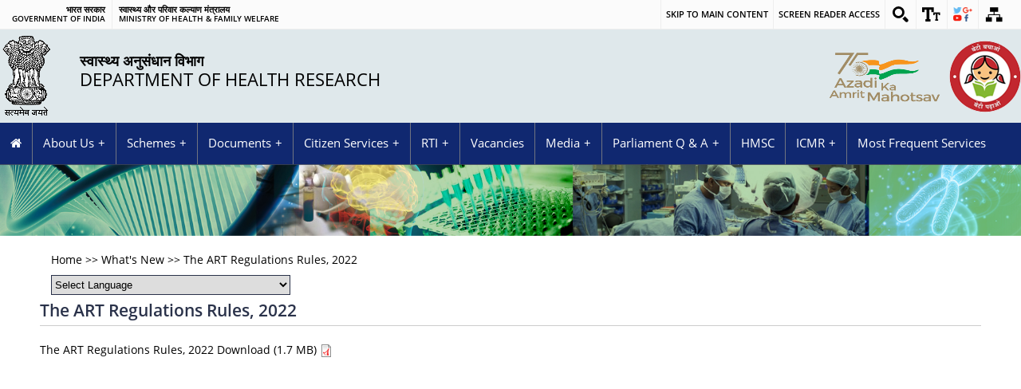

--- FILE ---
content_type: text/html; charset=utf-8
request_url: https://dhr.gov.in/whatsnew/art-regulations-rules-2022
body_size: 43107
content:
<!DOCTYPE html>
<!--[if IEMobile 7]><html class="iem7"  lang="en" dir="ltr"><![endif]-->
<!--[if lte IE 6]><html class="lt-ie9 lt-ie8 lt-ie7"  lang="en" dir="ltr"><![endif]-->
<!--[if (IE 7)&(!IEMobile)]><html class="lt-ie9 lt-ie8"  lang="en" dir="ltr"><![endif]-->
<!--[if IE 8]><html class="lt-ie9"  lang="en" dir="ltr"><![endif]-->
<!--[if (gte IE 9)|(gt IEMobile 7)]><!--><html  lang="en" dir="ltr" prefix="content: http://purl.org/rss/1.0/modules/content/ dc: http://purl.org/dc/terms/ foaf: http://xmlns.com/foaf/0.1/ og: http://ogp.me/ns# rdfs: http://www.w3.org/2000/01/rdf-schema# sioc: http://rdfs.org/sioc/ns# sioct: http://rdfs.org/sioc/types# skos: http://www.w3.org/2004/02/skos/core# xsd: http://www.w3.org/2001/XMLSchema#"><!--<![endif]-->

<head>
  <meta charset="utf-8" />
<link rel="shortcut icon" href="https://dhr.gov.in/sites/all/themes/health/favicon.ico" type="image/vnd.microsoft.icon" />
<link rel="shortlink" href="/node/1641" />
<link rel="canonical" href="/whatsnew/art-regulations-rules-2022" />
<meta name="Generator" content="Drupal 7 (http://drupal.org)" />
  <title>The ART Regulations Rules, 2022 | Department of  Health Research | MoHFW | Government of India</title>

      <meta name="MobileOptimized" content="width">
    <meta name="HandheldFriendly" content="true">
    <meta name="viewport" content="width=device-width">
<meta name="keywords" content="The ART Regulations Rules, 2022, Department of Health Research, Health Research, Ministry of Health and Family Welfare, MoHFW, Human Resource Development, Viral Research and Diagnostic Labs, Grant-in-Aid, Model Rural Health Research Units, Multi-Disciplinary Research Units, Health Technology Assessment in India, HRD, VRDL, GIA, MRHRU, MRU ICMR, HTAIn, NAITIK, National Ethics Committee Registry for Biomedical and Health Research, Ethics Committee, Assisted Reproductive Technology, ART, Surrogacy">
<meta name="description" content="Department of Health Research (DHR) was created as a separate Department within the Ministry of Health & Family Welfare by an amendment to the Government of India (Allocation of Business) Rules, 1961 on 17th Sept, 2007. The Department became functional from November 2008 with the appointment of first Secretary of the Department. The aim of the DHR is to bring modern health technologies to the people through research and innovations related to diagnosis, treatment methods and vaccines for prevention; to translate them into products and processes and, in synergy with concerned organizations, introduce these innovations into public health system.">
<meta name="title" content="The ART Regulations Rules, 2022 | Department of  Health Research | MoHFW | Government of India">
<meta name="lang" content="en">
    <!--<meta http-equiv="cleartype" content="on" />-->
  <link type="text/css" rel="stylesheet" href="https://dhr.gov.in/sites/default/files/css/css_lQaZfjVpwP_oGNqdtWCSpJT1EMqXdMiU84ekLLxQnc4.css" media="all" />
<link type="text/css" rel="stylesheet" href="https://dhr.gov.in/sites/default/files/css/css_rbV8X3_2oSbL0SYpEidOOqHh4DNI88HI1djg0VqwBFQ.css" media="all" />
<link type="text/css" rel="stylesheet" href="https://dhr.gov.in/sites/default/files/css/css_Q8zynu7PxrSGNmNLTkbm7dQUuraiSyH8CEumgUEgOQU.css" media="all" />
<link type="text/css" rel="stylesheet" href="https://dhr.gov.in/sites/default/files/css/css_KKeXkhuNr761OvQhULNvQFJAswy-QdvTuiwDVwKj1e8.css" media="all" />
<link type="text/css" rel="stylesheet" href="https://dhr.gov.in/sites/default/files/css/css_rb0X1G5uP7cwGDHgSCFwNRqcP3mu1u4YOEM1222kG8g.css" media="print" />
  <script src="https://dhr.gov.in/sites/default/files/js/js_qikmINIYTWe4jcTUn8cKiMr8bmSDiZB9LQqvceZ6wlM.js"></script>
<script>
		var _paq = _paq || [];
		_paq.push(["trackPageView"]);
		_paq.push(["enableLinkTracking"]);
		(function() {
			var u="https://analytics.wrc.nic.in/cmfanalytics/";
			_paq.push(["setTrackerUrl", u+"analytics"]);
			var d=document, g=d.createElement("script"), s=d.getElementsByTagName("script")[0];
			g.type="text/javascript"; g.async=true; g.defer=true; g.src=u+"js/piwik.js"; s.parentNode.insertBefore(g,s);
		}
	)();</script>
<script src="https://dhr.gov.in/sites/default/files/js/js_2KlXA4Z5El1IQFVPxDN1aX5mIoMSFWGv3vwsP77K9yk.js"></script>
<script>var base_url ="https://dhr.gov.in"; var themePath = "sites/all/themes/health"; var modulePath = "sites/all/modules/customs/cmf_content";</script>
<script src="https://dhr.gov.in/sites/default/files/js/js_rSex90swOkO4Q93e3U5-8he_vKy5ZaX3vvIqZU7zBEQ.js"></script>
<script src="https://dhr.gov.in/sites/all/modules/contributed/lightbox2/js/lightbox.js?1768608063"></script>
<script src="https://dhr.gov.in/sites/default/files/js/js_2t14JFxNsmXuSrBBKYsR5YNtLjOwu9qoZonh_BKtWb0.js"></script>
<script src="https://dhr.gov.in/sites/default/files/js/js_TS3cEEz0uIDUtwMhWyLxEfZIIA3nQ7YykRM-RNIQRkQ.js"></script>
<script>jQuery.extend(Drupal.settings, {"basePath":"\/","pathPrefix":"","ajaxPageState":{"theme":"health","theme_token":"q5mzOW2TpplAhApbZu9IOhmK_OqmkZWvRnPdiyDIQl4","js":{"misc\/jquery.js":1,"misc\/jquery-extend-3.4.0.js":1,"misc\/jquery.once.js":1,"misc\/drupal.js":1,"0":1,"https:\/\/cse.google.com\/cse.js?cx=3939999394409b475":1,"1":1,"sites\/all\/modules\/customs\/cmf_content\/assets\/js\/font-size.js":1,"sites\/all\/modules\/customs\/cmf_content\/assets\/js\/framework.js":1,"sites\/all\/modules\/customs\/cmf_content\/assets\/js\/swithcer.js":1,"sites\/all\/modules\/customs\/guidelines\/js\/script.js":1,"sites\/all\/modules\/contributed\/lightbox2\/js\/lightbox.js":1,"sites\/all\/modules\/contributed\/responsive_menus\/styles\/responsive_menus_simple\/js\/responsive_menus_simple.js":1,"sites\/all\/themes\/health\/js\/jquery-3.6.0.min.js":1,"sites\/all\/themes\/health\/js\/jquery.flexslider.js":1,"sites\/all\/themes\/health\/js\/custom.js":1},"css":{"modules\/system\/system.base.css":1,"modules\/system\/system.menus.css":1,"modules\/system\/system.messages.css":1,"modules\/system\/system.theme.css":1,"modules\/comment\/comment.css":1,"sites\/all\/modules\/contributed\/date\/date_api\/date.css":1,"sites\/all\/modules\/contributed\/date\/date_popup\/themes\/datepicker.1.7.css":1,"modules\/field\/theme\/field.css":1,"modules\/node\/node.css":1,"modules\/user\/user.css":1,"modules\/forum\/forum.css":1,"sites\/all\/modules\/contributed\/views\/css\/views.css":1,"sites\/all\/modules\/customs\/cmf_content\/assets\/css\/base.css":1,"sites\/all\/modules\/customs\/cmf_content\/assets\/css\/font.css":1,"sites\/all\/modules\/customs\/cmf_content\/assets\/css\/flexslider.css":1,"sites\/all\/modules\/customs\/cmf_content\/assets\/css\/base-responsive.css":1,"sites\/all\/modules\/customs\/cmf_content\/assets\/css\/font-awesome.min.css":1,"sites\/all\/modules\/customs\/content_statistic\/css\/content_statistic.css":1,"sites\/all\/modules\/contributed\/ctools\/css\/ctools.css":1,"sites\/all\/modules\/customs\/google_search\/css\/result.css":1,"sites\/all\/modules\/contributed\/lightbox2\/css\/lightbox.css":1,"sites\/all\/modules\/contributed\/panels\/css\/panels.css":1,"sites\/all\/modules\/contributed\/responsive_menus\/styles\/responsive_menus_simple\/css\/responsive_menus_simple.css":1,"sites\/all\/themes\/health\/system.menus.css":1,"sites\/all\/themes\/health\/system.messages.css":1,"sites\/all\/themes\/health\/system.theme.css":1,"sites\/all\/themes\/health\/css\/site.css":1,"sites\/all\/themes\/health\/css\/site-responsive.css":1,"sites\/all\/themes\/health\/css\/print.css":1}},"lightbox2":{"rtl":"0","file_path":"\/(\\w\\w\/)public:\/","default_image":"\/sites\/all\/modules\/contributed\/lightbox2\/images\/brokenimage.jpg","border_size":10,"font_color":"000","box_color":"fff","top_position":"","overlay_opacity":"0.8","overlay_color":"000","disable_close_click":1,"resize_sequence":0,"resize_speed":400,"fade_in_speed":400,"slide_down_speed":600,"use_alt_layout":0,"disable_resize":0,"disable_zoom":0,"force_show_nav":0,"show_caption":1,"loop_items":1,"node_link_text":"View Image Details","node_link_target":0,"image_count":"Image !current of !total","video_count":"Video !current of !total","page_count":"Page !current of !total","lite_press_x_close":"press \u003Ca href=\u0022#\u0022 onclick=\u0022hideLightbox(); return FALSE;\u0022\u003E\u003Ckbd\u003Ex\u003C\/kbd\u003E\u003C\/a\u003E to close","download_link_text":"","enable_login":false,"enable_contact":false,"keys_close":"c x 27","keys_previous":"p 37","keys_next":"n 39","keys_zoom":"z","keys_play_pause":"32","display_image_size":"original","image_node_sizes":"()","trigger_lightbox_classes":"","trigger_lightbox_group_classes":"","trigger_slideshow_classes":"","trigger_lightframe_classes":"","trigger_lightframe_group_classes":"","custom_class_handler":0,"custom_trigger_classes":"","disable_for_gallery_lists":true,"disable_for_acidfree_gallery_lists":true,"enable_acidfree_videos":true,"slideshow_interval":5000,"slideshow_automatic_start":true,"slideshow_automatic_exit":true,"show_play_pause":true,"pause_on_next_click":false,"pause_on_previous_click":true,"loop_slides":false,"iframe_width":600,"iframe_height":400,"iframe_border":1,"enable_video":0},"responsive_menus":[{"toggler_text":"Menu","selectors":["#main-menu"],"media_size":"768","absolute":true,"remove_attributes":true,"responsive_menus_style":"responsive_menus_simple"}]});</script>
      <!--[if lt IE 9]>
    <script src="/sites/all/themes/zen/js/html5-respond.js"></script>
    <![endif]-->
  </head>
<body class="html not-front not-logged-in no-sidebars page-node page-node- page-node-1641 node-type-what-s-new i18n-en section-whatsnew page-panels" >
      
<link href="https://dhr.gov.in/sites/all/themes/health/css/flexslider.css" rel="stylesheet" media="all">
<link href="https://dhr.gov.in/sites/all/themes/health/css/common.css" rel="stylesheet" media="all">
<!---************** Header area start here *****************-->
		<header>

			  <div class="region region-header-top">
    <div id="block-cmf-content-header-region-block" class="block block-cmf-content first last odd">

      
  <noscript class="no_scr">"JavaScript is a standard programming language that is included to provide interactive features, Kindly enable Javascript in your browser. For details visit help page"
     </noscript><div class="wrapper common-wrapper">
  <div class="container common-container four_content ">
      <div class="common-left clearfix">
          <ul>
              <li class="gov-india"><span class="responsive_go_hindi"  lang="hi"><a target="_blank" href="https://india.gov.in/hi/" title="भारत सरकार ( बाहरी वेबसाइट जो एक नई विंडो में खुलती है)">भारत सरकार</a></span><span class="li_eng responsive_go_eng"><a target="_blank" href="https://india.gov.in/" title="GOVERNMENT OF INDIA,External Link that opens in a new window">GOVERNMENT OF INDIA</a></span></li><li class="ministry"><span class="responsive_minis_hi" lang="hi"><a target="_blank" href="https://www.mohfw.gov.in/indexhindi.html" title="स्वास्थ्य और परिवार कल्याण मंत्रालय (बाहरी वेबसाइट जो एक नई विंडो में खुलती है)">स्वास्थ्य और परिवार कल्याण मंत्रालय</a></span><span class="li_eng responsive_minis_eng"><a target="_blank" href="https://www.mohfw.gov.in" title="Ministry of Health & Family Welfare,External Link that opens in a new window">Ministry of Health & Family Welfare</a></span></li></ul>

        </div>
        <div class="common-right clearfix">
          <ul id="header-nav">
              <li class="ico-skip cf"><a href="#skipCont" title="">Skip to main content</a></li><li class="ico-skip cf"><a href="https://dhr.gov.in/screen-reader-access" title="">Screen Reader Access</a>
		      </li> <li class="ico-site-search cf"><a href="javascript:void(0);" id="toggleSearch" title="Site Search">
			
			<img class="top" src="https://dhr.gov.in/sites/all/modules/customs/cmf_content/assets/images/ico-site-search.png" alt="Site Search" /></a>
			 
						 <div class="search-drop google-search"><script async src="https://cse.google.com/cse.js?cx=0435d2418d5265373"></script><div class="gcse-searchbox-only"></div></div><li class="ico-accessibility cf"><a href="javascript:void(0);" id="toggleAccessibility" title="Accessibility Dropdown">
				
				<img class="top" src="https://dhr.gov.in/sites/all/modules/customs/cmf_content/assets/images/ico-accessibility.png" alt="Accessibility Dropdown" />
				
				</a>
                  <ul>
                     <li> <a onclick="set_font_size('increase')" title="Increase font size" href="javascript:void(0);">A<sup>+</sup>
					  </a> </li>
                        <li> <a onclick="set_font_size()" title="Reset font size" href="javascript:void(0);">A<sup>&nbsp;</sup></a> </li>
                        <li> <a onclick="set_font_size('decrease')" title="Decrease font size" href="javascript:void(0);">A<sup>-</sup></a> </li>
        <li> <a href="javascript:void(0);" class="high-contrast dark" title="High Contrast">A</a> </li>
       <li> <a href="javascript:void(0);" class="high-contrast light" title="Normal Contrast" style="display: none;">A</a> </li>
                     
                    </ul>
                </li>
                 <li class="ico-social cf"><a href="javascript:void(0);" id="toggleSocial" title="Social Medias">
				<img class="top" src="https://dhr.gov.in/sites/all/modules/customs/cmf_content/assets/images/ico-social.png" alt="Social Medias" /></a>
                <ul> <li><a target="_blank" title="External Link that opens in a new window" href="https://wwww.facebook.com/DeptHealthRes"><img alt="Facebook Page" src="https://dhr.gov.in/sites/all/modules/customs/cmf_content/assets/images/ico-facebook.png"></a></li><li><a target="_blank" title="External Link that opens in a new window" href="https://twitter.com/DeptHealthRes"><img alt="Twitter Page" src="https://dhr.gov.in/sites/all/modules/customs/cmf_content/assets/images/ico-twitter.png"></a></li></ul>
                </li> <li class="ico-sitemap cf"><a href="https://dhr.gov.in/site-map" title="Sitemap">
					 
					  <img class="top" src="https://dhr.gov.in/sites/all/modules/customs/cmf_content/assets/images/ico-sitemap.png" alt="Sitemap" /></a></li> </ul>
        </div>
    </div>
</div>
</div>
  </div>
			<!--Top-Header Section end-->
			<section class="wrapper header-wrapper">
				<div class="container header-container">
					<div class="logo"><a href="https://dhr.gov.in"><strong>स्वास्थ्य अनुसंधान विभाग</strong>Department of  Health Research <span></span></a><img class="national_emblem" src="/sites/all/themes/health/images/emblem-dark.png" alt="National Emblem"/></div>
					
			  <!--  <a href="javascript:void(0);" class="toggle-nav-bar">
						<span class="menu-icon"></span>
						<span class="menu-text">Menu</span>
					</a> -->

					<div class="header-right clearfix">
						<div class="right-content clearfix">
							<div class="header-right"> <a class="sw-logo" title="Swachh Bharat, External Link that opens in a new window" href="https://swachhbharat.mygov.in/" target="_blank"><img src="https://dhr.gov.in/sites/all/themes/health/images/swach-bharat.png" alt="Swach bharat"></a>
                                                          <a class="top-log1" href="https://amritmahotsav.nic.in/" title="Azadi ka Amrit Mahotsav, External Link that opens in a new window" target="_blank"><img src="https://dhr.gov.in/sites/all/themes/health/images/akm_logo.png" style="width:150px; height:69px" alt="Azadi ka Amrit Mahotsav"></a>							 
							  <a class="top-log1" href="https://wcd.nic.in/bbbp-schemes/" title="Beti Bachao Beti Padhao, External Link that opens in a new window" target="_blank" ><img src="https://dhr.gov.in/sites/all/themes/health/images/beti-bachao-logo.png" alt="Beti bachao"></a> </div>
							
							 
							 
						</div>
					</div>
				</div>
			</section>


<!--   <div class="container nav-container"> 
    <ul id="nav" class="menu">
     
    </ul>
  </div> -->
  
  
  
<nav class="wrapper nav-wrapper">
    <div class="container nav-container">
    
          
        <div id="main-menu" class="navigation" tabindex="-1">
        
     <!--   <a href="http://166.62.29.213/health_research/">
		<div style="float:left; margin-right:5px;"><i class="fa fa-home" style="color:#fff;  font-size:24px; margin-top: 6px; margin-right: 5px;"></i>
		</div></a> -->
        
        <div class="menu-block-wrapper menu-block-2 menu-name-main-menu parent-mlid-0 menu-level-1">   <ul class="menu"><li class="menu__item is-leaf first leaf menu-mlid-218"><a href="/" class="menu__link">Home</a></li> <li class="menu__item is-expanded expanded menu-mlid-944"><a class="menu__link nolink">About Us</a><ul class="menu"><li class="menu__item is-leaf first leaf menu-mlid-2513"><a href="/about-us/about-department" class="menu__link">About Department</a></li> <li class="menu__item is-leaf leaf menu-mlid-2150"><a href="/about-us/mandate" class="menu__link">Mandate</a></li> <li class="menu__item is-leaf leaf menu-mlid-2410"><a href="/about-us/secretary-dhr" class="menu__link">Secretary Profile</a></li> <li class="menu__item is-leaf leaf menu-mlid-7437"><a href="/about-us/organizational-chart" class="menu__link">Organizational Chart</a></li> <li class="menu__item is-leaf leaf menu-mlid-7033"><a href="/work-allocation" name="Work Allocation" class="menu__link">Work Allocation</a></li> <li class="menu__item is-leaf last leaf menu-mlid-2396"><a href="/who-who" class="menu__link">Who&#039;s who</a></li> </ul></li> <li class="menu__item is-expanded expanded menu-mlid-2403"><a title="DHR Schemes" class="menu__link nolink">Schemes</a><ul class="menu"><li class="menu__item is-leaf first leaf menu-mlid-6622"><a href="/schemes/human-resource-development-health-research-hrd" class="menu__link">Human Resource Development</a></li> <li class="menu__item is-leaf leaf menu-mlid-6623"><a href="/schemes/establishment-network-laboratories-managing-epidemics-and-natural-calamities" class="menu__link">Viral Research and Diagnostic Labs</a></li> <li class="menu__item is-leaf leaf menu-mlid-6626"><a href="/schemes/grant-aid-scheme-inter-sectoral-convergence-coordination-promotion-and-guidance-health" class="menu__link">Grant-in-aid (GIA) Scheme for ISCCP</a></li> <li class="menu__item is-leaf leaf menu-mlid-6624"><a href="/schemes/establishment-model-rural-health-research-units-states" class="menu__link">Model Rural Health Research Units</a></li> <li class="menu__item is-leaf leaf menu-mlid-6625"><a href="/schemes/establishment-multi-disciplinary-research-units-government-medical-collegesresearch" class="menu__link">Multi-Disciplinary Research Units</a></li> <li class="menu__item is-leaf leaf menu-mlid-6310"><a href="https://schemes.dhr.gov.in" title="The in file Open in new window" target="_BLANK" class="menu__link">Online Submission of Proposal</a></li> <li class="menu__item is-leaf leaf menu-mlid-7438"><a href="/pilot-projects" class="menu__link">DIAMOnDS</a></li> <li class="menu__item is-leaf leaf menu-mlid-6305"><a href="/health-technology-assessment-india-htain" title="HealthTechnology Assessment India" id="MTAB" name="MTAB" class="menu__link">HTAIn</a></li> <li class="menu__item is-leaf last leaf menu-mlid-7482"><a href="https://schemes.dhr.gov.in/" class="menu__link" target="_BLANK" title="The in file Open in new window">Schemes Portal</a></li> </ul></li> <li class="menu__item is-expanded expanded menu-mlid-2409"><a class="menu__link nolink">Documents</a><ul class="menu"><li class="menu__item is-leaf first leaf menu-mlid-2272"><a href="/documents/annual-reports" class="menu__link">Annual Reports</a></li> <li class="menu__item is-leaf leaf menu-mlid-6040"><a href="/documents/budget-reports" class="menu__link">Budget and Reports</a></li> <li class="menu__item is-leaf last leaf menu-mlid-2407"><a href="/documents/dhr-guidelines" title="Department of Health Research Guidelines" class="menu__link">DHR Guidelines</a></li> </ul></li> <li class="menu__item is-expanded expanded menu-mlid-6033"><a class="menu__link nolink">Citizen Services</a><ul class="menu"><li class="menu__item is-leaf first leaf menu-mlid-2405"><a href="/documents/citizensclients-charter" class="menu__link">Citizen&#039;s/Client&#039;s Charter</a></li> <li class="menu__item is-leaf leaf menu-mlid-6034"><a href="/citizen-services/grievances-cell" class="menu__link">Grievances Cell</a></li> <li class="menu__item is-leaf leaf menu-mlid-6035"><a href="https://pgportal.gov.in " target="_BLANK" class="menu__link" title="External site that opens in a new window">Public Grievances Portal</a></li> <li class="menu__item is-leaf leaf menu-mlid-6628"><a href="https://ngodarpan.gov.in/index.php/home" title="External site that opens in a new window" target="_BLANK" class="menu__link">NGO Registration Page</a></li> <li class="menu__item is-leaf leaf menu-mlid-6629"><a href="/listed-ngos" class="menu__link">Listed NGOs</a></li> <li class="menu__item is-leaf leaf menu-mlid-6627"><a href="https://ngodarpan.gov.in/index.php/search/" title="External site that opens in a new window" target="_BLANK" class="menu__link">Validate an NGO</a></li> <li class="menu__item is-leaf last leaf menu-mlid-7440"><a href="https://dhr.gov.in/public-opinion" class="menu__link">Public Opinion</a></li> </ul></li> <li class="menu__item is-expanded expanded menu-mlid-5735"><a title="Right to Information" class="menu__link nolink">RTI</a><ul class="menu"><li class="menu__item is-leaf first leaf menu-mlid-2512"><a href="/rti/proactive-disclosure" class="menu__link">Proactive-Disclosure</a></li> <li class="menu__item is-leaf leaf menu-mlid-7481"><a href="/rti/rti-act-2005" class="menu__link">RTI Act, 2005</a></li> <li class="menu__item is-leaf leaf menu-mlid-6307"><a href="/rti/former-cpio-appellate-authorities" class="menu__link">CPIO &amp; Appellate Authorities</a></li> <li class="menu__item is-leaf leaf menu-mlid-2509"><a href="https://dsscic.nic.in/online-appeal-application/onlineappealapplication" target="_BLANK" class="menu__link" title="External site that opens in a new window">Lodge Your Complaint</a></li> <li class="menu__item is-leaf last leaf menu-mlid-2510"><a href="https://dsscic.nic.in/online-complaint-application/onlinecomplaintapplication" target="_BLANK" class="menu__link" title="External site that opens in a new window">Submit Your Second Appeal</a></li> </ul></li> <li class="menu__item is-leaf leaf menu-mlid-656"><a href="/vacancies" class="menu__link">Vacancies </a></li> <li class="menu__item is-expanded expanded menu-mlid-6036"><a class="menu__link nolink">Media</a><ul class="menu"><li class="menu__item is-leaf first last leaf menu-mlid-7436"><a href="https://dhr.gov.in/gallery" class="menu__link">Gallery</a></li> </ul></li> <li class="menu__item is-expanded expanded menu-mlid-2511"><a class="menu__link nolink">Parliament Q &amp; A</a><ul class="menu"><li class="menu__item is-leaf first leaf menu-mlid-7430"><a href="http://loksabhaph.nic.in/Questions/Qtextsearch.aspx" target="_BLANK" class="menu__link" title="External site that opens in a new window">Lok Sabha</a></li> <li class="menu__item is-leaf last leaf menu-mlid-7431"><a href="https://rajyasabha.nic.in/rsnew/Questions/qsearch.aspx" target="_BLANK" class="menu__link" title="External site that opens in a new window">Rajya Sabha</a></li> </ul></li> <li class="menu__item is-leaf leaf menu-mlid-7477"><a href="https://hmsc.dhr.gov.in" class="menu__link" target="_BLANK" title="The in file Open in new window">HMSC</a></li> <li class="menu__item is-expanded expanded menu-mlid-7458"><a class="menu__link nolink">ICMR</a><ul class="menu"><li class="menu__item is-leaf first leaf menu-mlid-7459"><a href="https://main.icmr.nic.in/" class="menu__link" target="_BLANK" title="External site that opens in a new window">Main Website</a></li> <li class="menu__item is-leaf leaf menu-mlid-7460"><a href="https://www.icmr.gov.in" class="menu__link" target="_BLANK" title="External site that opens in a new window">COVID19 Status</a></li> <li class="menu__item is-leaf leaf menu-mlid-7461"><a href="https://main.icmr.nic.in/content/annual-accounts" class="menu__link" target="_BLANK" title="External site that opens in a new window">Annual Account</a></li> <li class="menu__item is-leaf last leaf menu-mlid-7462"><a href="https://main.icmr.nic.in/icmr-annual-reports" class="menu__link" target="_BLANK" title="External site that opens in a new window">Annual Reports</a></li> </ul></li> <li class="menu__item is-leaf last leaf menu-mlid-7480"><a href="/most-frequent-services" class="menu__link">Most Frequent Services</a></li> </ul></div>         
        </div><!-- /#main-menu -->
      </div></nav>


</header>
<section class="wrapper banner-wrapper banimg">
  <img src="https://dhr.gov.in/sites/all/themes/health/images/inner-banner.jpg" alt="Dhr banner image">
</section>


 <div class="container breadcam">
    
    <div class="region region-highlighted">     <div id="block-easy-breadcrumb-easy-breadcrumb" class="block block-easy-breadcrumb first odd">             <div itemscope class="easy-breadcrumb" itemtype="http://data-vocabulary.org/Breadcrumb">            <span itemprop="title"><a href="/" class="easy-breadcrumb_segment easy-breadcrumb_segment-front">Home</a></span>               <span class="easy-breadcrumb_segment-separator">&gt;&gt;</span>                  <span itemprop="title"><a href="/whatsnew" class="easy-breadcrumb_segment easy-breadcrumb_segment-1">What&#039;s New</a></span>               <span class="easy-breadcrumb_segment-separator">&gt;&gt;</span>                  <span class="easy-breadcrumb_segment easy-breadcrumb_segment-title" itemprop="title">The ART Regulations Rules, 2022</span>            </div>   </div> <div id="block-gtranslate-gtranslate" class="block block-gtranslate last even">           <script type="text/javascript"> /* <![CDATA[ */ eval(unescape("eval%28function%28p%2Ca%2Cc%2Ck%2Ce%2Cr%29%7Be%3Dfunction%28c%29%7Breturn%28c%3Ca%3F%27%27%3Ae%28parseInt%28c/a%29%29%29+%28%28c%3Dc%25a%29%3E35%3FString.fromCharCode%28c+29%29%3Ac.toString%2836%29%29%7D%3Bif%28%21%27%27.replace%28/%5E/%2CString%29%29%7Bwhile%28c--%29r%5Be%28c%29%5D%3Dk%5Bc%5D%7C%7Ce%28c%29%3Bk%3D%5Bfunction%28e%29%7Breturn%20r%5Be%5D%7D%5D%3Be%3Dfunction%28%29%7Breturn%27%5C%5Cw+%27%7D%3Bc%3D1%7D%3Bwhile%28c--%29if%28k%5Bc%5D%29p%3Dp.replace%28new%20RegExp%28%27%5C%5Cb%27+e%28c%29+%27%5C%5Cb%27%2C%27g%27%29%2Ck%5Bc%5D%29%3Breturn%20p%7D%28%276%207%28a%2Cb%29%7Bn%7B4%282.9%29%7B3%20c%3D2.9%28%22o%22%29%3Bc.p%28b%2Cf%2Cf%29%3Ba.q%28c%29%7Dg%7B3%20c%3D2.r%28%29%3Ba.s%28%5C%27t%5C%27+b%2Cc%29%7D%7Du%28e%29%7B%7D%7D6%20h%28a%29%7B4%28a.8%29a%3Da.8%3B4%28a%3D%3D%5C%27%5C%27%29v%3B3%20b%3Da.w%28%5C%27%7C%5C%27%29%5B1%5D%3B3%20c%3B3%20d%3D2.x%28%5C%27y%5C%27%29%3Bz%283%20i%3D0%3Bi%3Cd.5%3Bi++%294%28d%5Bi%5D.A%3D%3D%5C%27B-C-D%5C%27%29c%3Dd%5Bi%5D%3B4%282.j%28%5C%27k%5C%27%29%3D%3DE%7C%7C2.j%28%5C%27k%5C%27%29.l.5%3D%3D0%7C%7Cc.5%3D%3D0%7C%7Cc.l.5%3D%3D0%29%7BF%286%28%29%7Bh%28a%29%7D%2CG%29%7Dg%7Bc.8%3Db%3B7%28c%2C%5C%27m%5C%27%29%3B7%28c%2C%5C%27m%5C%27%29%7D%7D%27%2C43%2C43%2C%27%7C%7Cdocument%7Cvar%7Cif%7Clength%7Cfunction%7CGTranslateFireEvent%7Cvalue%7CcreateEvent%7C%7C%7C%7C%7C%7Ctrue%7Celse%7CdoGTranslate%7C%7CgetElementById%7Cgoogle_translate_element2%7CinnerHTML%7Cchange%7Ctry%7CHTMLEvents%7CinitEvent%7CdispatchEvent%7CcreateEventObject%7CfireEvent%7Con%7Ccatch%7Creturn%7Csplit%7CgetElementsByTagName%7Cselect%7Cfor%7CclassName%7Cgoog%7Cte%7Ccombo%7Cnull%7CsetTimeout%7C500%27.split%28%27%7C%27%29%2C0%2C%7B%7D%29%29")) /* ]]> */ </script><div id="google_translate_element2"></div> <script type="text/javascript">function googleTranslateElementInit2() {new google.translate.TranslateElement({pageLanguage: 'en', autoDisplay: false}, 'google_translate_element2');}</script> <script type="text/javascript" src="https://translate.google.com/translate_a/element.js?cb=googleTranslateElementInit2"></script><select onchange="doGTranslate(this);" id="gtranslate1"><option value="">Select Language</option><option value="en|en" style="font-weight:bold;background:url('/sites/all/modules/contributed/gtranslate/gtranslate-files/16l.png') no-repeat scroll 0 -0px;padding-left:18px;">English</option><option value="en|hi" style="background:url('/sites/all/modules/contributed/gtranslate/gtranslate-files/16l.png') no-repeat scroll 0 -208px;padding-left:18px;">Hindi</option></select> </div>   </div> 
</div>

  <div id="skipCont" class="wrapper"></div>

  <!--Container Section Start Here -->
  <section id="fontSize" class="wrapper body-wrapper ">
  <div class="bg-wrapper top-body-wrapper">
    <div class="container body-container">
      
    
        
        <div class="inner-container">


         
            
			  
              <!-- <a id="main-content"></a> -->
                                            <h1 class="title">The ART Regulations Rules, 2022</h1>
                                                                                                   <article class="node-1641 node node-what-s-new view-mode-full clearfix" about="/whatsnew/art-regulations-rules-2022" typeof="sioc:Item foaf:Document">        <header>                   <span property="dc:title" content="The ART Regulations Rules, 2022" class="rdf-meta element-hidden"></span>                  </header>      <div class="field field-name-body field-type-text-with-summary field-label-hidden"><div class="field-items"><div class="field-item even" property="content:encoded">The ART Regulations Rules, 2022<a href="https://dhr.gov.in/sites/default/files/ART%20Rules%202022%20notification%20dated%2007062022%20published%20on%2008%20june.pdf" target="_BLANK" title="The pdf file Open in new window"> Download (1.7 MB) <img src="https://dhr.gov.in/sites/default/files/imagepdf.png" alt="pdf Icon"/></a> <div class='table-holder'><embed src="https://dhr.gov.in/sites/default/files/ART%20Rules%202022%20notification%20dated%2007062022%20published%20on%2008%20june.pdf" style="width:100%; height: 820px;" type='application/pdf' title="The ART Regulations Rules, 2022"></div> </div></div></div><div class="form-item form-type-item">   <label>Language </label>  English </div>        </article>                           
        </div>
       
      
      
    </div>
    
  </div>
  
</section>

<section class="wrapper carousel-wrapper">
	<div class="container carousel-container">
    	<div id="flexCarousel" class="flexslider carousel">
			    <div class="region region-featured">     <div id="block-views-footer-bottom-block" class="block block-views first last odd">           <div class="view view-footer-bottom view-id-footer_bottom view-display-id-block view-dom-id-97fb23bd706c07658f25a7f2e71996a8">                      <div class="view-content">           <ul class="slides">          <li class="">     <div class="views-field views-field-field-upload-image">        <div class="field-content"><a href="https://nceg.gov.in/" target="_BLANK" title="External site that opens in a new window"><img typeof="foaf:Image" src="https://dhr.gov.in/sites/default/files/nceg%20%284%29_0.jpg" width="250" height="150" alt="National Awards For E-Governance" /> </a></div>  </div></li>           <li class="">     <div class="views-field views-field-field-upload-image">        <div class="field-content"><a href="https://pgportal.gov.in/" target="_BLANK" title="External site that opens in a new window"><img typeof="foaf:Image" src="https://dhr.gov.in/sites/default/files/CPGRAM%20Portal.png" width="200" height="150" alt="CPGRAMS Portal" /> </a></div>  </div></li>           <li class="">     <div class="views-field views-field-field-upload-image">        <div class="field-content"><a href="https://data.gov.in/" target="_BLANK" title="External site that opens in a new window"><img typeof="foaf:Image" src="https://dhr.gov.in/sites/default/files/OGD%20portal%20Logo.png" width="200" height="150" alt="Open Government Data Platform India" /> </a></div>  </div></li>           <li class="">     <div class="views-field views-field-field-upload-image">        <div class="field-content"><a href="https://eci.gov.in/" target="_BLANK" title="External site that opens in a new window"><img typeof="foaf:Image" src="https://dhr.gov.in/sites/default/files/eci.png" width="200" height="150" alt="Election Commission of India" /> </a></div>  </div></li>           <li class="">     <div class="views-field views-field-field-upload-image">        <div class="field-content"><a href="https://goidirectory.gov.in/" target="_BLANK" title="External site that opens in a new window"><img typeof="foaf:Image" src="https://dhr.gov.in/sites/default/files/GOI_0.png" width="100" height="75" alt="Govt. of India Web Directory" /> </a></div>  </div></li>           <li class="">     <div class="views-field views-field-field-upload-image">        <div class="field-content"><a href="https://www.pgportal.gov.in" target="_BLANK" title="External site that opens in a new window"><img typeof="foaf:Image" src="https://dhr.gov.in/sites/default/files/pg-portal.png" width="200" height="150" alt="Portal For Public GRIEVANCES" /> </a></div>  </div></li>           <li class="">     <div class="views-field views-field-field-upload-image">        <div class="field-content"><a href="https://india.gov.in/" target="_BLANK" title="External site that opens in a new window"><img typeof="foaf:Image" src="https://dhr.gov.in/sites/default/files/npi%20logo.png" width="200" height="150" alt="National Portal of India" /> </a></div>  </div></li>           <li class="">     <div class="views-field views-field-field-upload-image">        <div class="field-content"><a href="https://www.digitalindia.gov.in/" target="_BLANK" title="External site that opens in a new window"><img typeof="foaf:Image" src="https://dhr.gov.in/sites/default/files/digital-india.png" width="200" height="150" alt="Digital India" /> </a></div>  </div></li>           <li class="">     <div class="views-field views-field-field-upload-image">        <div class="field-content"><a href="https://pmnrf.gov.in/en/" target="_BLANK" title="External site that opens in a new window"><img typeof="foaf:Image" src="https://dhr.gov.in/sites/default/files/unnamed.png" width="200" height="150" alt="Prime Ministers National Relife Fund" /> </a></div>  </div></li>           <li class="">     <div class="views-field views-field-field-upload-image">        <div class="field-content"><a href="https://mygov.in/" target="_BLANK" title="External site that opens in a new window"><img typeof="foaf:Image" src="https://dhr.gov.in/sites/default/files/mygov.png" width="200" height="150" alt="My gov" /> </a></div>  </div></li>       </ul>    </div>                   </div> </div>   </div> 			
			</div>
		</div>
	</section>







<div>
          <footer id="footer" class="region region-footer">
    <div id="block-cmf-content-footer-region-block" class="block block-cmf-content first last odd">

      
  <div class="wrapper footer-wrapper">
	<div class="footer-top-wrapper">
    	<div class="container footer-top-container"><ul class="menu"><li class="menu__item is-leaf first leaf"><a href="/website-policies" class="menu__link">Website Policies</a></li>
<li class="menu__item is-leaf leaf"><a href="/help" class="menu__link">Help</a></li>
<li class="menu__item is-leaf leaf"><a href="/contactus" class="menu__link">Contact us</a></li>
<li class="menu__item is-leaf leaf"><a href="/frequently-asked-questions" class="menu__link">FAQ</a></li>
<li class="menu__item is-leaf leaf"><a href="/feedback" class="menu__link">Feedback</a></li>
<li class="menu__item is-leaf leaf"><a href="/site-map" class="menu__link">Site Map</a></li>
<li class="menu__item is-leaf last leaf"><a href="/visitor-analytics" class="menu__link">Visitor Analytics</a></li>
</ul></div>
    </div>
    <div class="footer-bottom-wrapper">
    	<div class="container footer-bottom-container">
        	<div class="footer-content clearfix ">
			 <div class="logo-cmf">
            	<a href="https://cmf.gov.in/" target="_blank"><img src="https://dhr.gov.in/sites/all/modules/customs/cmf_content/assets/images/cmf-logo.png" alt="Built on Common Minimum Framework" title="External site that open in a new windows"></a>
            </div> <div class="copyright-content">
            	Website Content Owned by  <strong>Department of  Health Research, MoHFW, Government of India</strong>
            <span>Designed, Developed and Hosted by  <a href="https://www.nic.in/" title="NIC, External Link that opens in a new window" target="_blank"><strong>National Informatics Centre( NIC )</strong></a> </span> <span class="lastupdated">Last Updated: <strong>15 Jan 2026</strong></span>
            </div><div class="gtranslate skiptranslate"><script type="text/javascript">
/* <![CDATA[ */
eval(unescape("eval%28function%28p%2Ca%2Cc%2Ck%2Ce%2Cr%29%7Be%3Dfunction%28c%29%7Breturn%28c%3Ca%3F%27%27%3Ae%28parseInt%28c/a%29%29%29+%28%28c%3Dc%25a%29%3E35%3FString.fromCharCode%28c+29%29%3Ac.toString%2836%29%29%7D%3Bif%28%21%27%27.replace%28/%5E/%2CString%29%29%7Bwhile%28c--%29r%5Be%28c%29%5D%3Dk%5Bc%5D%7C%7Ce%28c%29%3Bk%3D%5Bfunction%28e%29%7Breturn%20r%5Be%5D%7D%5D%3Be%3Dfunction%28%29%7Breturn%27%5C%5Cw+%27%7D%3Bc%3D1%7D%3Bwhile%28c--%29if%28k%5Bc%5D%29p%3Dp.replace%28new%20RegExp%28%27%5C%5Cb%27+e%28c%29+%27%5C%5Cb%27%2C%27g%27%29%2Ck%5Bc%5D%29%3Breturn%20p%7D%28%276%207%28a%2Cb%29%7Bn%7B4%282.9%29%7B3%20c%3D2.9%28%22o%22%29%3Bc.p%28b%2Cf%2Cf%29%3Ba.q%28c%29%7Dg%7B3%20c%3D2.r%28%29%3Ba.s%28%5C%27t%5C%27+b%2Cc%29%7D%7Du%28e%29%7B%7D%7D6%20h%28a%29%7B4%28a.8%29a%3Da.8%3B4%28a%3D%3D%5C%27%5C%27%29v%3B3%20b%3Da.w%28%5C%27%7C%5C%27%29%5B1%5D%3B3%20c%3B3%20d%3D2.x%28%5C%27y%5C%27%29%3Bz%283%20i%3D0%3Bi%3Cd.5%3Bi++%294%28d%5Bi%5D.A%3D%3D%5C%27B-C-D%5C%27%29c%3Dd%5Bi%5D%3B4%282.j%28%5C%27k%5C%27%29%3D%3DE%7C%7C2.j%28%5C%27k%5C%27%29.l.5%3D%3D0%7C%7Cc.5%3D%3D0%7C%7Cc.l.5%3D%3D0%29%7BF%286%28%29%7Bh%28a%29%7D%2CG%29%7Dg%7Bc.8%3Db%3B7%28c%2C%5C%27m%5C%27%29%3B7%28c%2C%5C%27m%5C%27%29%7D%7D%27%2C43%2C43%2C%27%7C%7Cdocument%7Cvar%7Cif%7Clength%7Cfunction%7CGTranslateFireEvent%7Cvalue%7CcreateEvent%7C%7C%7C%7C%7C%7Ctrue%7Celse%7CdoGTranslate%7C%7CgetElementById%7Cgoogle_translate_element2%7CinnerHTML%7Cchange%7Ctry%7CHTMLEvents%7CinitEvent%7CdispatchEvent%7CcreateEventObject%7CfireEvent%7Con%7Ccatch%7Creturn%7Csplit%7CgetElementsByTagName%7Cselect%7Cfor%7CclassName%7Cgoog%7Cte%7Ccombo%7Cnull%7CsetTimeout%7C500%27.split%28%27%7C%27%29%2C0%2C%7B%7D%29%29"))
/* ]]> */
</script><div id="google_translate_element2"></div>
<script type="text/javascript">function googleTranslateElementInit2() {new google.translate.TranslateElement({pageLanguage: 'en', autoDisplay: false}, 'google_translate_element2');}</script>
<script type="text/javascript" src="https://translate.google.com/translate_a/element.js?cb=googleTranslateElementInit2"></script><select onchange="doGTranslate(this);" id="gtranslate1"><option value="">Select Language</option><option value="en|en" style="font-weight:bold;background:url('/sites/all/modules/contributed/gtranslate/gtranslate-files/16l.png') no-repeat scroll 0 -0px;padding-left:18px;">English</option><option value="en|hi" style="background:url('/sites/all/modules/contributed/gtranslate/gtranslate-files/16l.png') no-repeat scroll 0 -208px;padding-left:18px;">Hindi</option></select> </div></div>
        </div>
    </div><div class="stqc-logo"><a target="_blank" title="STQC Certificate" href="https://dhr.gov.in/sites/default/files/stqcdhrwebsite_0.pdf"><img src="https://dhr.gov.in/sites/all/modules/customs/cmf_content/assets/images/cqw_logo.png" alt="STQC Certificate" /></a></div></div>
</div>
  </footer>
       </div>


<!--*********Content wrapper end here *********************-->

<!--*******Footer area start here ********************-->


<script type="text/javascript">
$(window).on('load',function(){
// Slider						
 $('#flexSlider').flexslider({
        animation: "slide",
		controlNav: true,
        start: function(slider){
        $('body').removeClass('loading');
        }
 });


/*$('#gallery2').flexslider({
        animation: "slide",
		controlNav: true,
        start: function(slider){
        $('body').removeClass('loading');
        }
 }); */
 
 
  $('#contSlider1').flexslider({
        animation: "slide",
		controlNav: false,
        start: function(slider){
        $('body').removeClass('loading');
        }
 });
  
    $('#contSlider2').flexslider({
        animation: "slide",
		controlNav: false,
        start: function(slider){
        $('body').removeClass('loading');
        }
 });
 

 
// Carousel						
 $('#flexCarousel').flexslider({
        animation: "slide",
        animationLoop: false,
        itemWidth: 200,
        itemMargin: 5,
        minItems: 2,
        maxItems: 6,
		slideshow: 1,
		move: 1,
		controlNav: false,
        start: function(slider){
          $('body').removeClass('loading');
		  if (slider.pagingCount === 1) slider.addClass('flex-centered');
        }
      });
 
 // Gallery
      $('#galleryCarousel').flexslider({
        animation: "fade",
        controlNav: "thumbnails",
        start: function(slider){
          $('body').removeClass('loading');
        }
      });
  });
</script>
<html>
<head>
<script>

$(window).on('load',function(){

var confirmIt = function (e) {
        if(!confirm('External site that opens in a new window. Do you want to continue?')) e.preventDefault();
};

for (let i=0; i< document.getElementsByClassName('menu__link').length; i++){
        if(document.getElementsByClassName('menu__link')[i].getAttribute("title") == 'External site that opens in a new window'){
                document.getElementsByClassName('menu__link')[i].addEventListener("click", confirmIt, false);
        }
}



const selectElement = document.querySelector('#gtranslate');

selectElement.addEventListener('change', (event) => {
  setTimeout(function() {
if (document.documentElement.lang === "en" || document.documentElement.lang === "auto") {
       	$("#gtranslate1").val('en|en');
}
else{
     	$("#gtranslate1").val('en|hi');
}
},2000);
});

const selectElement1 = document.querySelector('#gtranslate1');

selectElement1.addEventListener('change', (event) => {
  setTimeout(function() {
if (document.documentElement.lang === "en" || document.documentElement.lang === "auto") {
        $("#gtranslate").val('en|en');
}
else{
     	$("#gtranslate").val('en|hi');
}
},2000);
});

setTimeout(function() {
if (document.documentElement.lang === "en" || document.documentElement.lang === "auto") {
	$("#gtranslate").val('en|en');
        $("#gtranslate1").val('en|en');
}
else{
	$("#gtranslate").val('en|hi');
        $("#gtranslate1").val('en|hi');
}
},2000);

});


</head>
<body></body>
</html>
  </body>
</html>


--- FILE ---
content_type: text/css
request_url: https://dhr.gov.in/sites/default/files/css/css_Q8zynu7PxrSGNmNLTkbm7dQUuraiSyH8CEumgUEgOQU.css
body_size: 14542
content:
*,*:before,*:after{box-sizing:border-box;margin:0;padding:0;}html{-webkit-text-size-adjust:100%;-ms-text-size-adjust:100%;}article,aside,details,figcaption,figure,footer,header,hgroup,nav,section{display:block;box-sizing:border-box;}audio,canvas,video{display:inline-block;display:inline;}audio:not([controls]){display:none;}a{margin:0;padding:0;vertical-align:baseline;text-decoration:none;outline:none;transition:all 0.2s ease-in-out;-moz-transition:all 0.2s ease-in-out;-webkit-transition:all 0.2s ease-in-out;}a:focus,a:hover,a:active{outline:none;}article,aside,figure,footer,header,hgroup,nav,section{display:block;}object,embed{max-width:100%;}ul{list-style:none;}blockquote,q{quotes:none;}blockquote:before,blockquote:after,q:before,q:after{content:'';content:none;}img{width:auto;height:auto;max-width:100%;vertical-align:middle;border:0;-ms-interpolation-mode:bicubic;}del{text-decoration:line-through;}abbr[title],dfn[title]{border-bottom:1px dotted #000;cursor:help;}table{border-collapse:collapse;border-spacing:0;}th{font-weight:700;vertical-align:bottom;}td{font-weight:normal;vertical-align:top;}hr{display:block;height:1px;border:0;border-top:1px solid #ccc;margin:1em 0;padding:0;}small{font-size:85%;}strong,th{font-weight:bold;}td,td img{vertical-align:top;}sub,sup{font-size:75%;line-height:0;position:relative;}sup{top:-0.2em;top:-0.3em;font-weight:normal;}sub{bottom:-0.25em;}.cmf_lan{position:relative;}.cmf_lan div{position:absolute;width:1000px;z-index:11;right:-33px;top:0;}.cmf_lan ul li{float:left!important;padding:0 10px;border:none !important;}.cmf_lan ul li ul li{float:none !important;background:none;}.cmf_lan ul li a{width:auto!important;padding:0 10px;}svg:not(:root){overflow:hidden;}input,select{vertical-align:middle;}input:-moz-placeholder,textarea:-moz-placeholder{color:#999999;}input:-ms-input-placeholder,textarea:-ms-input-placeholder{color:#999999;}input::-webkit-input-placeholder,textarea::-webkit-input-placeholder{color:#999999;}button,html input[type="button"],input[type="reset"],input[type="submit"]{-webkit-appearance:button;cursor:pointer;overflow:visible;}button::-moz-focus-inner,input::-moz-focus-inner{border:0;padding:0;}.clickable,label,select,button,input[type="button"],input[type="reset"],input[type="submit"],input[type="radio"],input[type="checkbox"]{cursor:pointer;}.ie6 input{vertical-align:text-bottom;}button[disabled],input[disabled]{cursor:default;}button,input,select,textarea{margin:0;vertical-align:top;transition:all 0.2s ease-in-out;-moz-transition:all 0.2s ease-in-out;-webkit-transition:all 0.2s ease-in-out;}input[type="radio"]{vertical-align:text-bottom;box-sizing:border-box;padding:0;}input[type="checkbox"]{vertical-align:text-bottom;box-sizing:border-box;padding:0;}input[type="search"]{box-sizing:content-box;-webkit-appearance:textfield;}input[type="search"]::-webkit-search-decoration,input[type="search"]::-webkit-search-cancel-button{-webkit-appearance:none;}h1,h2,h3,h4,h5{margin:0;padding:0;line-height:normal;font-weight:normal;font-size:100%;}::-selection{background:rgba(0,0,0,.2);}::-moz-selection{background:rgba(0,0,0,.2);}.clear{clear:both;display:block;}.clearfix{}.clearfix:before,.clearfix:after{display:table;line-height:0;content:"";}.clearfix:after{clear:both;}.row:before,.row:after{display:table;line-height:0;content:"";}.row:after{clear:both;}.footer-top-wrapper ul:before,.footer-top-wrapper ul:after{display:table;line-height:0;content:"";}.footer-top-wrapper ul:after{clear:both;}.float-element:before,.float-element:after{display:table;line-height:0;content:"";}.float-element:after{clear:both;}body{font-family:'Open Sans',sans-serif;font-weight:400;color:#686868;font-size:14px;background:#ffffff;overflow-x:hidden;}.wrapper{position:relative;}.wrapper:before,.wrapper:after{display:table;line-height:0;content:"";}.wrapper:after{clear:both;}.common-wrapper .container.common-container.four_content{max-width:1290px;}.container:before,.container:after{display:table;line-height:0;content:"";}.container:after{clear:both;}.container{position:relative;margin:0 auto;display:block;max-width:1180px;}.top-wrapper{background:#f7f7f7;padding:8px 0px;border-bottom:1px solid #eeeeee;}.top-left{float:left;height:27px;}.top-left a{background:url(/sites/all/modules/customs/cmf_content/assets/images/flag.jpg) no-repeat 0px 0px;display:inline-block;line-height:27px;padding:0px 0px 0px 48px;font-size:85%;}.top-left a span{display:inline-block;width:10px;height:10px;background:url(/sites/all/modules/customs/cmf_content/assets/images/ico-link-dark.png) no-repeat;margin-left:5px;}.accessibility{float:right;}.accessibility a.skip-cont{float:left;margin-top:4px;}ul.social-links{float:left;margin:2px 0px 0px 12px;font-size:100%;}ul.social-links li{float:left;margin-left:5px;}ul.social-links li:first-child{margin-left:0px;}ul.font-controll{float:left;margin:4px 0px 0px 15px;}ul.font-controll li{float:left;margin-left:10px;}ul.font-controll li:first-child{margin-left:0px;}.high-contrast.dark{background:#363636 !important;color:#ffff00 !important;}.high-contrast.light{background:#fff;color:#363636;}.lan{float:left;margin:2px 0 0 12px;}.lan select{width:90px;padding:0px 5px;height:22px;border:1px solid #dadada;color:#686868;border-radius:1px;}.lan select option{padding:2px 5px;}.header-wrapper{border-bottom:1px solid #fff;}.header-container{padding:8px 0px 6px;}.logo{background:url(/sites/all/modules/customs/cmf_content/assets/images/emblem-dark.png) no-repeat 3px 0;float:left;font-size:160%;line-height:105%;min-height:103px;padding:14px 0 0 78px;text-transform:uppercase;}.logo a{color:#000;}.logo a strong{font-weight:600;display:block;font-size:80%;}.logo a span{display:block;font-weight:900;font-size:110%;}.logo a{display:block;text-align:left;}.header-right{float:right;}.float-element{float:left;margin-left:12px;}.inp-search{border:1px solid rgba(0,0,0,.2);height:31px;width:160px;padding:0px 35px 0 10px;border-radius:14px;}.search-area{position:relative;}.nav-wrapper{height:40px;background:#dddddd;}.body-container{padding:30px 0px 0px 0px;}.body-container p{padding-bottom:22px;line-height:170%;}.body-container ul.list{padding-bottom:22px;margin-left:2px;}.body-container ul.list li{display:block;padding:0px 0px 7px 15px;background:url(/sites/all/modules/customs/cmf_content/assets/images/blt.png) no-repeat 0px 6px;}.body-container ul.list li a{display:inline-block;}.body-container ul li a:hover{text-decoration:underline;}h2.title{font-size:205%;font-weight:300;padding-bottom:6px;line-height:120%;}h3.sub-title{font-size:180%;font-weight:300;padding-bottom:6px;line-height:120%;}h2.title.bold,h3.sub-title.bold{font-weight:700;}.carousel-wrapper{padding:0px 0 0px 0px;background:url(/sites/all/modules/customs/cmf_content/assets/images/carousel-bg.png) repeat;border-top:1px solid #d2d2d2;}.carousel-wrapper:after{position:absolute;content:'';top:0px;left:0px;height:10px;width:100%;background:url(/sites/all/modules/customs/cmf_content/assets/images/after-bg.png) repeat;z-index:10;}.carousel-wrapper h3{padding-bottom:15px;}.footer-top-wrapper{text-align:center;background:url(/sites/all/modules/customs/cmf_content/assets/images/footer-top-bg.jpg) repeat #333;}.footer-top-wrapper ul{display:inline-block;padding:12px 0px 7px 0px;}.footer-top-wrapper ul li{float:left;color:#888888;}.footer-top-wrapper ul li a{padding:0px 12px;color:#fff;}.footer-top-wrapper ul li:hover a,.footer-top-wrapper ul li.selected a{color:#fff;}.footer-top-wrapper ul li:before{content:'|';}.footer-top-wrapper ul li:first-child:before{content:'';}.footer-bottom-wrapper{background-image:url(/sites/all/modules/customs/cmf_content/assets/images/footer-bottom-bg.png);background-repeat:repeat;background-color:#333;padding:0px 0px;color:#fff;position:relative;text-align:center;}.footer-bottom-wrapper:after{position:absolute;content:'';top:0px;left:0px;height:4px;width:100%;background:url(/sites/all/modules/customs/cmf_content/assets/images/after-bottom-bg.png) repeat;z-index:10;}.logo-cmf a{border-right:1px solid rgba(0,0,0,0.5);display:inline-block;margin:0 15px;padding-right:25px;}.footer-content{display:inline-block;padding:15px 0;}.logo-cmf{float:left;padding:10px 0 0 0;text-align:right;width:auto;}.copyright-content{color:#fff;float:left;font-size:76%;line-height:150%;padding:5px 25px 0px 0;text-align:left;width:auto;}.copyright-content span{display:block;}.footer-bottom-wrapper a{color:#fff;}.footer-bottom-wrapper a:hover{text-decoration:underline;}.footer-block{width:33.333%;float:left;}.footer-block .flt-left{float:left;}.footer-block .flt-right{float:right;}.footer-logo{float:left;position:relative;}.footer-logo span{display:block;padding:0px 0px 2px 0px;}.cmf-logo{text-align:left;padding-top:5px;}.cqw-logo{border-right:1px solid #333;margin-right:13px;padding:0px 13px 0px 0px;text-align:left;}.site-info{width:290px;margin:0 auto;text-align:center;font-size:95%;}.ft-lan{padding-bottom:8px;text-align:right;}.ft-lan select{width:90px;padding:0px 5px;height:25px;border:0px solid #dadada;color:#686868;border-radius:2px;overflow:hidden;}.ft-lan select option{padding:2px 5px;}.bttn{display:inline-block;padding:5px 10px;border-radius:3px;background:#dddddd;}.bttn:hover{background:#CCCCCC;}.right-content{padding-top:30px;}.toggle-nav-bar{display:none;}.content-block{display:block;}.sub-menu i{display:none;}#nav ul{margin-left:-9999px;}#nav li:hover>ul,#nav li.hover>ul,#nav a:focus+ul,#nav .hover a:focus{margin-left:0;z-index:100;}#nav ul a:focus{margin-left:0px;}#side_nav ul{margin-left:-9999px;}#side_nav li:hover>ul,#side_nav li.hover>ul,#side_nav a:focus+ul,#side_nav .hover a:focus{margin-left:0;z-index:100;}#side_nav ul a:focus{margin-left:9999px;}.nav-wrapper ul li{display:block;float:left;position:relative;border-left:1px solid rgba(0,0,0,.1);}.nav-wrapper{z-index:inherit;}.nav-wrapper ul li a{padding:0px 13px !important;display:block;line-height:40px;}.nav-wrapper ul li:first-child a{}.nav-wrapper ul li:hover a,.nav-wrapper ul li.hover a,.nav-wrapper ul li.active a{background:#cdcdcd;}.nav-wrapper ul ul{position:absolute;z-index:2000;top:100%;left:0px;background:#cdcdcd;width:300px;}.nav-wrapper ul li:hover ul{display:block;}.nav-wrapper ul ul li{display:block;float:none;border-bottom:1px solid rgba(0,0,0,.1);border-left:0px;}.nav-wrapper ul ul li a{display:block;padding:0px 15px;line-height:35px;}.nav-wrapper ul ul li.active a,.nav-wrapper ul ul li.hover a,.nav-wrapper ul ul li a:hover{background:#b3b3b3;}table{width:100%;border-collapse:collapse;margin-bottom:22px;}tr:nth-of-type(odd){background:#f8f8f8;}th{background:#333;color:white;font-weight:bold;white-space:nowrap;}td,th{padding:10px;border:1px solid #e4e4e4;text-align:left;line-height:145%;}.scroll-table1{overflow-x:auto;padding-bottom:0px;margin-bottom:22px;}.guide-text{text-align:right;display:none;}@media screen and (max-width:767px){.guide-text{display:block;margin-bottom:22px;color:#333333;font-weight:600;font-size:13px;}.guide-text i{font-size:14px;vertical-align:text-bottom;}.scroll-table1{margin-bottom:5px;}}.common-wrapper{border-bottom:1px solid #eeeeee;background:#fbfbfb;z-index:10;}.common-container{height:36px;}.container.common-container{padding:0 15px;width:100%;position:relative;z-index:1;}.common-left{float:left;position:relative;}.common-right{float:right;position:relative;}.common-left ul li{float:left;line-height:132%;font-size:65%;font-weight:600;text-transform:uppercase;height:36px;padding-top:6px;padding-right:8px;}.common-left ul li.gov-india{text-align:right;}.common-left ul li span{display:block;font-size:120%;}.common-left ul li.ministry{padding-left:8px;border-left:1px solid #eeeeee;}.common-right ul li{float:left;position:relative;height:36px;font-size:65%;text-align:center;border-left:1px solid #eeeeee;}.common-right ul .language > a{background-image:none !important;}.cmf_lan a{width:auto !important;background-image:none !important;padding:6px 5px;}.common-right ul ul li.hover a{background-color:#d4d3d3;}.common-right ul li ul li.hover a{background-color:#cfcfcf;}.common-right ul .cmf_lan.hover a{background-color:transparent;}.common-right ul .language>a{background-image:none !important;}.common-right ul li a{display:block;width:38px;height:36px;font-size:90%;background-repeat:no-repeat;background-position:center !important;}.common-right ul li.hindi > a{font-weight:600;padding-top:9px;font-size:135%;}.search-drop input[type='text']{border:1px solid #eeeeee;height:36px;padding:0px 40px 0px 8px;width:200px;}.skip-main a{width:auto !important;line-height:normal;display:inline-block;padding-top:3px;}.common-right ul li a{opacity:1;}.common-right ul > li > a{padding:6px;font-size:120%;}.common-right ul li.hover a{opacity:1;background:#d9d9d9;}.common-right ul li.ico-accessibility ul,.common-right ul li.ico-social ul{position:absolute;top:36px;right:0px;z-index:9999;box-shadow:0 1px 2px rgba(0,0,0,0.2);background:#d4d3d3;padding:0px 0px;visibility:visible;}.common-right ul li ul{position:absolute;height:auto;top:37px;font-size:150%;left:0;z-index:9999;box-shadow:0 1px 2px rgba(0,0,0,0.2);background:#fff;padding:9px 8px;visibility:hidden;}.ico-site-search .search-drop{visibility:visible;position:absolute;right:0;top:36px;z-index:1;}.common-right ul li ul li{float:none !important;text-align:left;width:100%;position:relative;height:auto;padding:0px 0px;border-left:0px solid #eeeeee;border-top:1px solid #cecece;}.common-right li:hover>ul,.common-right li.hover>ul,.common-right a:focus+ul,.common-right .hover a:focus,.common-right ul li.hover ul{visibility:visible!important;}.common-right ul li.ico-social ul li{width:38px;text-align:center;padding:3px 0px;}.common-right ul li.ico-social ul li a{background:none repeat scroll 0 0 rgba(0,0,0,0);display:inline-block;height:22px;margin-top:0px;width:22px;}.common-right ul li.ico-social ul{padding:0 0 3px 0px;height:auto;}.common-right ul li.ico-accessibility ul{}.common-right ul li.ico-accessibility ul li a{color:#000;display:inline-block;height:auto;line-height:22px;margin-top:0px;width:38px;font-size:150%;text-align:center;padding:3px 0px;}.common-right ul li.ico-accessibility ul li:first-child a{margin-top:0px;}.common-right ul li.ico-social ul li a{background:none repeat scroll 0 0 rgba(0,0,0,0);display:inline-block;height:22px;margin-top:0px;width:22px;}.common-right ul li.ico-social ul li:first-child a{margin-top:0px;}.common-right ul li.ico-social ul li a:focus{outline:1px dotted #ccc;}.sw-logo{display:inline-block;}a:focus{outline:1px dotted #333;}.common-left ul li.gov-india a:hover{color:#000 !important;}.common-left ul li.gov-india a:focus{color:#000 !important;}.common-left a{display:block;}.common-left a:focus{color:#000 !important;}.form-item .error{border:1px solid #f6aeae !important;}.gtranslate{border-left:1px solid rgba(0,0,0,0.5);float:right;margin-top:9px;padding-left:25px;}.gtranslate select{width:155px}.notdisplay{text-indent:-5000px;height:0px;display:block;}.gtflag[title="Hindi"]{background-image:url(/sites/all/modules/customs/cmf_content/assets/images/hindi.png);background-position:0 2px!important;-webkit-transition:none;transition:none;}.gtflag[title="Hindi"]:hover{background-image:url(/sites/all/modules/customs/cmf_content/assets/images/hindi.png);background-position:0 -18px!important;-webkit-transition:none;transition:none;}.gtflag[title="English"]{background-image:url(/sites/all/modules/customs/cmf_content/assets/images/english.png);background-position:0 3px!important;-webkit-transition:none;transition:none;}.gtflag[title="English"]:hover{background-image:url(/sites/all/modules/customs/cmf_content/assets/images/english.png);background-position:0 -17px!important;-webkit-transition:none;transition:none;}.gtflag[title="Hindi"] img{width:45px;height:10px;}.gtflag[title="English"] img{width:45px;height:10px;}.container.common-container{max-width:1200px;}.logo{background:none;padding:0;}.common-right ul li.ico-site-search #edit-search-block-form--2,#search-form #edit-keys{border:2px solid #aa2323;height:36px;line-height:34px;padding:0 40px 0 8px;width:270px;font-family:'Lato',sans-serif;font-weight:600;}.container-inline{position:relative;}.container-inline #edit-actions{position:absolute;top:1px;right:0px;}.container-inline #edit-actions #edit-submit,#search-form #edit-submit{width:34px;height:36px;cursor:pointer;border:0px;overflow:hidden;text-indent:-200px;font-size:1px;background:url(/sites/all/modules/customs/cmf_content/assets/images/ico-goi-search.png) no-repeat center center #aa2323;padding:5px 20px;margin:0;}a{color:#000;}.logo img{float:left;padding:0 15px 0 5px;}.logo{min-width:345px;}.common-right ul li.ico-accessibility ul li a:focus,#flexCarousel ul li a:focus{outline:dotted 1px #000;}.copyright-content a{text-decoration:underline;}.flex-pauseplay a{bottom:8px !important;}.nolink:after{content:"+";padding-left:5px;}.cmf_lan label{padding-right:5px;padding-top:2px;display:inline-block;}.cmf_lan select{height:25px;}.common-left ul li span.li_eng{font-size:106%;}.body-wrapper{min-height:60vh;}.common-right ul li.ico-skip > a,.common-right ul li.ico-accessibility > a,.common-right ul li.ico-social > a,.common-right ul li.ico-site-search > a,.common-right ul li.ico-sitemap > a{}.cmf_lan ul li a{height:auto;font-size:150%;}.common-right ul li.ico-skip a{width:auto;height:auto;font-weight:600;text-transform:uppercase;padding-top:10px;}.common-right ul li.ico-skip:hover{background:none;}.common-right ul li.ico-skip a:hover,.common-right ul li.ico-skip a:focus,.common-right ul li.ico-skip:hover,.common-right ul li.ico-skip:focus{background:none;}.ico-social ul li a{padding:0;}.ico-skip.hover a{background:none !important;}.ico-site-search .both-search .find{display:block;}.ico-site-search .both-search .google-find{display:none;}.stqc-logo{position:absolute;bottom:10px;right:15px;}.container-inline.form-actions{display:inline-block;}
@font-face{font-family:'Open Sans';font-style:normal;font-weight:300;src:local('Open Sans Light'),local('OpenSans-Light'),url(/sites/all/modules/customs/cmf_content/assets/fonts/DXI1ORHCpsQm3Vp6mXoaTegdm0LZdjqr5-oayXSOefg.woff2) format('woff2'),url(/sites/all/modules/customs/cmf_content/assets/fonts/DXI1ORHCpsQm3Vp6mXoaTXhCUOGz7vYGh680lGh-uXM.woff) format('woff');}@font-face{font-family:'Open Sans';font-style:normal;font-weight:400;src:local('Open Sans'),local('OpenSans'),url(/sites/all/modules/customs/cmf_content/assets/fonts/cJZKeOuBrn4kERxqtaUH3VtXRa8TVwTICgirnJhmVJw.woff2) format('woff2'),url(/sites/all/modules/customs/cmf_content/assets/fonts/cJZKeOuBrn4kERxqtaUH3T8E0i7KZn-EPnyo3HZu7kw.woff) format('woff');}@font-face{font-family:'Open Sans';font-style:normal;font-weight:600;src:local('Open Sans Semibold'),local('OpenSans-Semibold'),url(/sites/all/modules/customs/cmf_content/assets/fonts/MTP_ySUJH_bn48VBG8sNSugdm0LZdjqr5-oayXSOefg.woff2) format('woff2'),url(/sites/all/modules/customs/cmf_content/assets/fonts/MTP_ySUJH_bn48VBG8sNSnhCUOGz7vYGh680lGh-uXM.woff) format('woff');}@font-face{font-family:'Open Sans';font-style:normal;font-weight:700;src:local('Open Sans Bold'),local('OpenSans-Bold'),url(/sites/all/modules/customs/cmf_content/assets/fonts/k3k702ZOKiLJc3WVjuplzOgdm0LZdjqr5-oayXSOefg.woff2) format('woff2'),url(/sites/all/modules/customs/cmf_content/assets/fonts/k3k702ZOKiLJc3WVjuplzHhCUOGz7vYGh680lGh-uXM.woff) format('woff');}@font-face{font-family:'Open Sans';font-style:normal;font-weight:800;src:local('Open Sans Extrabold'),local('OpenSans-Extrabold'),url(/sites/all/modules/customs/cmf_content/assets/fonts/EInbV5DfGHOiMmvb1Xr-hugdm0LZdjqr5-oayXSOefg.woff2) format('woff2'),url(/sites/all/modules/customs/cmf_content/assets/fonts/EInbV5DfGHOiMmvb1Xr-hnhCUOGz7vYGh680lGh-uXM.woff) format('woff');}@font-face{font-family:'Lato';font-style:normal;font-weight:300;src:local('Lato Light'),local('Lato-Light'),url(/sites/all/modules/customs/cmf_content/assets/fonts/EsvMC5un3kjyUhB9ZEPPwg.woff2) format('woff2'),url(/sites/all/modules/customs/cmf_content/assets/fonts/KT3KS9Aol4WfR6Vas8kNcg.woff) format('woff');}@font-face{font-family:'Lato';font-style:normal;font-weight:400;src:local('Lato Regular'),local('Lato-Regular'),url(/sites/all/modules/customs/cmf_content/assets/fonts/1YwB1sO8YE1Lyjf12WNiUA.woff2) format('woff2'),url(/sites/all/modules/customs/cmf_content/assets/fonts/9k-RPmcnxYEPm8CNFsH2gg.woff) format('woff');}@font-face{font-family:'Lato';font-style:normal;font-weight:700;src:local('Lato Bold'),local('Lato-Bold'),url(/sites/all/modules/customs/cmf_content/assets/fonts/H2DMvhDLycM56KNuAtbJYA.woff2) format('woff2'),url(/sites/all/modules/customs/cmf_content/assets/fonts/wkfQbvfT_02e2IWO3yYueQ.woff) format('woff');}@font-face{font-family:'Lato';font-style:normal;font-weight:900;src:local('Lato Black'),local('Lato-Black'),url(/sites/all/modules/customs/cmf_content/assets/fonts/tI4j516nok_GrVf4dhunkg.woff2) format('woff2'),url(/sites/all/modules/customs/cmf_content/assets/fonts/BVtM30trf7q_jfqYeHfjtA.woff) format('woff');}@font-face{font-family:'Source Sans Pro';font-style:normal;font-weight:300;src:local('Source Sans Pro Light'),local('SourceSansPro-Light'),url(/sites/all/modules/customs/cmf_content/assets/fonts/toadOcfmlt9b38dHJxOBGOode0-EuMkY--TSyExeINg.woff2) format('woff2'),url(/sites/all/modules/customs/cmf_content/assets/fonts/toadOcfmlt9b38dHJxOBGNbE_oMaV8t2eFeISPpzbdE.woff) format('woff');}@font-face{font-family:'Source Sans Pro';font-style:normal;font-weight:400;src:local('Source Sans Pro'),local('SourceSansPro-Regular'),url(/sites/all/modules/customs/cmf_content/assets/fonts/ODelI1aHBYDBqgeIAH2zlNV_2ngZ8dMf8fLgjYEouxg.woff2) format('woff2'),url(/sites/all/modules/customs/cmf_content/assets/fonts/ODelI1aHBYDBqgeIAH2zlBM0YzuT7MdOe03otPbuUS0.woff) format('woff');}@font-face{font-family:'Source Sans Pro';font-style:normal;font-weight:600;src:local('Source Sans Pro Semibold'),local('SourceSansPro-Semibold'),url(/sites/all/modules/customs/cmf_content/assets/fonts/toadOcfmlt9b38dHJxOBGCOFnW3Jk0f09zW_Yln67Ac.woff2) format('woff2'),url(/sites/all/modules/customs/cmf_content/assets/fonts/toadOcfmlt9b38dHJxOBGJ6-ys_j0H4QL65VLqzI3wI.woff) format('woff');}@font-face{font-family:'Source Sans Pro';font-style:normal;font-weight:700;src:local('Source Sans Pro Bold'),local('SourceSansPro-Bold'),url(/sites/all/modules/customs/cmf_content/assets/fonts/toadOcfmlt9b38dHJxOBGEo0As1BFRXtCDhS66znb_k.woff2) format('woff2'),url(/sites/all/modules/customs/cmf_content/assets/fonts/toadOcfmlt9b38dHJxOBGFkQc6VGVFSmCnC_l7QZG60.woff) format('woff');}@font-face{font-family:'Source Sans Pro';font-style:normal;font-weight:900;src:local('Source Sans Pro Black'),local('SourceSansPro-Black'),url(/sites/all/modules/customs/cmf_content/assets/fonts/toadOcfmlt9b38dHJxOBGHZhYM0_6AejPZE-OqA592o.woff2) format('woff2'),url(/sites/all/modules/customs/cmf_content/assets/fonts/toadOcfmlt9b38dHJxOBGHiec-hVyr2k4iOzEQsW1iE.woff) format('woff');}
@font-face{font-family:'flexslider-icon';src:url(/sites/all/modules/customs/cmf_content/assets/fonts/flexslider-icon.eot);src:url(/sites/all/modules/customs/cmf_content/assets/fonts/flexslider-icon.eot?#iefix) format('embedded-opentype'),url(/sites/all/modules/customs/cmf_content/assets/fonts/flexslider-icon.woff) format('woff'),url(/sites/all/modules/customs/cmf_content/assets/fonts/flexslider-icon.ttf) format('truetype'),url(/sites/all/modules/customs/cmf_content/assets/fonts/flexslider-icon.svg#flexslider-icon) format('svg');font-weight:normal;font-style:normal;}.flex-container a:hover,.flex-slider a:hover,.flex-container a:focus,.flex-slider a:focus{outline:none;}.slides,.slides > li,.flex-control-nav,.flex-direction-nav{margin:0;padding:0;list-style:none;}.flex-pauseplay span{text-transform:capitalize;}.flexslider{margin:0;padding:0;}.flexslider .slides > li{display:none;-webkit-backface-visibility:hidden;}.flexslider .slides li img{width:100%;display:block;}.flexslider .slides:after{content:"\0020";display:block;clear:both;visibility:hidden;line-height:0;height:0;}html[xmlns] .flexslider .slides{display:block;}* html .flexslider .slides{height:1%;}.no-js .flexslider .slides > li:first-child{display:block;}.flexslider{position:relative;}.flexslider .slides{}.flexslider .slides img{height:auto;}.flex-viewport{max-height:2000px;-webkit-transition:all 1s ease;-moz-transition:all 1s ease;-ms-transition:all 1s ease;-o-transition:all 1s ease;transition:all 1s ease;}.loading .flex-viewport{max-height:300px;}.carousel li{margin-right:5px;}.flex-direction-nav{height:0;}.flex-direction-nav a{text-decoration:none;display:block;width:40px;height:40px;margin:-20px 0 0;position:absolute;top:50%;z-index:10;overflow:hidden;opacity:0;cursor:pointer;color:rgba(0,0,0,0.8);text-shadow:1px 1px 0 rgba(255,255,255,0.3);-webkit-transition:all 0.3s ease-in-out;-moz-transition:all 0.3s ease-in-out;-ms-transition:all 0.3s ease-in-out;-o-transition:all 0.3s ease-in-out;transition:all 0.3s ease-in-out;}.flex-direction-nav a:before{font-family:"flexslider-icon";font-size:40px;display:inline-block;content:'\f001';color:rgba(0,0,0,0.8);text-shadow:1px 1px 0 rgba(255,255,255,0.3);}.flex-direction-nav a.flex-next:before{content:'\f002';}.flex-pauseplay a.flex-play::before{content:"";}.flex-direction-nav .flex-prev{left:0px;}.flex-direction-nav .flex-next{right:0px;text-align:right;}.flexslider:hover .flex-direction-nav .flex-prev{opacity:0.7;left:10px;}.flexslider:hover .flex-direction-nav .flex-prev:hover{opacity:1;}.flexslider:hover .flex-direction-nav .flex-next{opacity:0.7;right:10px;}.flexslider:hover .flex-direction-nav .flex-next:hover{opacity:1;}.flex-direction-nav .flex-disabled{opacity:0!important;filter:alpha(opacity=0);cursor:default;}.flex-pauseplay a{display:block;width:20px;height:20px;position:absolute;bottom:5px;left:10px;opacity:0.8;z-index:10;overflow:hidden;cursor:pointer;color:#000;}.flex-pauseplay a:before{font-family:"flexslider-icon";font-size:20px;display:inline-block;content:'\f004';}.flex-pauseplay a:hover{opacity:1;}.flex-pauseplay a .flex-play:before{content:'\f003';}.flex-control-nav{width:100%;position:absolute;bottom:-40px;text-align:center;}.flex-control-nav li{margin:0 6px;display:inline-block;display:inline;}.flex-control-paging li a{width:11px;height:11px;display:block;background:#666;background:rgba(0,0,0,0.5);cursor:pointer;text-indent:-9999px;-webkit-box-shadow:inset 0 0 3px rgba(0,0,0,0.3);-moz-box-shadow:inset 0 0 3px rgba(0,0,0,0.3);-o-box-shadow:inset 0 0 3px rgba(0,0,0,0.3);box-shadow:inset 0 0 3px rgba(0,0,0,0.3);-webkit-border-radius:20px;-moz-border-radius:20px;border-radius:20px;}.flex-control-paging li a:hover{background:#333;background:rgba(0,0,0,0.7);}.flex-control-paging li a.flex-active{background:#000;background:rgba(0,0,0,0.9);cursor:default;}.flex-control-thumbs{margin:5px 0 0;position:static;overflow:hidden;}.flex-control-thumbs li{width:25%;float:left;margin:0;}.flex-control-thumbs img{width:100%;height:auto;display:block;opacity:.7;cursor:pointer;-webkit-transition:all 1s ease;-moz-transition:all 1s ease;-ms-transition:all 1s ease;-o-transition:all 1s ease;transition:all 1s ease;}.flex-control-thumbs img:hover{opacity:1;}.flex-control-thumbs .flex-active{opacity:1;cursor:default;}@media screen and (max-width:860px){.flex-direction-nav .flex-prev{opacity:1;left:10px;}.flex-direction-nav .flex-next{opacity:1;right:10px;}}.flex-centered .slides{width:100%!important;text-align:center;}.flex-centered .slides li{display:inline-block!important;display:inline!important;float:none!important;}.flexslider li a.bg-slide{background-position:center bottom !important;background-size:cover !important;display:block;height:320px;width:100%;}@media screen and (max-width:768px){.flexslider li a.bg-slide{height:230px;}}.flex-direction-nav li a{position:absolute;}.flex-pauseplay a{display:block;width:20px;height:20px;position:absolute;bottom:5px;left:10px;opacity:0.8;z-index:10;overflow:hidden;cursor:pointer;color:#000;}.flex-pauseplay a:before{font-family:"flexslider-icon";font-size:20px;display:inline-block;content:'\f004';}.flex-pauseplay a:hover{opacity:1;}.flex-pauseplay a.flex-play:before{content:'\f003';}.banner-wrapper .flex-pauseplay{bottom:10px;height:35px;left:auto;margin-left:-17px;margin-top:-12px;position:absolute;right:5%;top:auto;width:35px;z-index:1000;}
@media all and (max-width :1200px){.container{width:90%;}}@media screen and (min-device-width:1024px){.common-wrapper,.common-right{-webkit-transition:all 0.3s ease-in-out;transition:all 0.3s ease-in-out;}.fixed-wrapper.sticky{position:fixed;width:100%;z-index:1000;background:#fff;}.fixed-wrapper.sticky .common-wrapper{position:absolute;top:-36px;left:0px;width:100%;}.fixed-wrapper.sticky .common-right{position:absolute;top:52px;right:0px;z-index:9999;}.fixed-wrapper.sticky .common-right ul li{border-left:1px solid #fff;}.fixed-wrapper.sticky .logo{background-size:35px;padding-left:45px;font-size:120%;min-height:60px;padding-top:10px;}.fixed-wrapper.sticky .header-wrapper{height:70px;}}@media all and (max-width :1023px){.ico-responsive{display:none;}.footer-top-wrapper ul{display:block;}.footer-top-wrapper ul li{width:33.33%;text-align:left;padding-bottom:3px;}.footer-top-wrapper ul li:before{content:'';}.logo{display:inline-block;float:none;}}@media all and (max-width :940px){.nav-wrapper{background:none;height:inherit !important;}.sitemap-el{position:absolute;top:5px;right:0px;}.bttn.bttn-sitemap{padding:2px 3px !important;border-radius:0px;font-size:85%;}.search-el{position:absolute;bottom:-36px;left:0px;z-index:100;margin:0px;}.footer-bottom-container{text-align:center;}.footer-block{float:none;display:block;width:100%;text-align:center;padding-bottom:15px;border-bottom:1px dashed #424242;margin-bottom:15px;}.footer-block:last-child{margin:0px;padding:0px;border:none;}.flt-left{float:none !important;display:inline-block;}.site-info{float:none !important;display:inline-block;width:inherit;}.flt-right{float:none !important;display:inline-block;}.ft-lan{float:none;display:block;text-align:center;}#nav{display:none;}.toggle-nav-bar{display:block !important;position:absolute;top:30px;right:0%;text-align:center;}.toggle-nav-bar span{display:block;text-transform:uppercase;font-size:61%;line-height:20px;font-weight:600;}.toggle-nav-bar .menu-icon{width:25px;height:20px;background:url(/sites/all/modules/customs/cmf_content/assets/images/toggle-bar.png) no-repeat;}.nav-wrapper.sticky{position:fixed;top:0px;left:0px;z-index:1000;height:40px;width:100%;}.search-el.sticky{position:fixed;top:4px;left:5%;z-index:9999;height:35px;}.container.nav-container{width:100%;}#nav{position:absolute;top:0px;left:0px;width:100%;z-index:9999;max-height:300px;overflow:auto;}#nav li{float:none;display:block;margin:0px;padding:0px;background:#CDCDCD;border-left:0px;border-bottom:1px solid rgba(0,0,0,0.1);position:relative;}.nav-wrapper ul ul{width:100% !important;}.nav-wrapper ul li a{padding:0px 5% !important;}.nav-wrapper ul ul{display:none;}.nav-wrapper ul li:hover ul{display:none !important;}.nav-wrapper ul li.open ul{display:block !important;position:inherit !important;}.nav-wrapper ul li.open ul li a{background:#9A9A9A !important;padding-left:8% !important;color:#fff;}.nav-wrapper ul li.open ul li:hover a{background:#666 !important;}.nav-wrapper ul li.open ul li:last-child{border-bottom:0px !important;}.sub-menu i{position:absolute;top:12px;right:5%;font-size:18px;display:block;}.nav-wrapper ul li:hover a{background:#B3B3B3 !important;}#nav ul{margin-left:0px !important;}#nav li:hover>ul,#nav li.hover>ul,#nav a:focus+ul,#nav .hover a:focus{margin-left:0 !important;z-index:100;}#nav ul a:focus{margin-left:0 !important;}#side_nav ul{margin-left:0}#side_nav li:hover>ul,#side_nav li.hover>ul,#side_nav a:focus+ul,#side_nav .hover a:focus{margin-left:0 !important;z-index:100;}#side_nav ul a:focus{margin-left:0 !important;}#nav li ul li a:before{content:"\f105";font-family:'FontAwesome';font-size:15px;margin-right:13px;}}@media all and (max-width :639px){.gtranslate{border-left:none;float:none;}.logo{min-width:240px;}.logo a strong{padding-top:5px;}.footer-top-wrapper ul li a{padding:0;}.toggle-nav-bar{top:17px;}.logo{font-size:100%;padding:5px 0 0 0;background-size:16%;min-height:56px;background-position:0px 0px;}.common-left{float:left;width:100%;display:inline-block;text-align:center;width:100%;}.common-container{height:auto;}.common-wrapper .common-right{border-top:1px solid #eee;width:100%;text-align:center;}.container.common-container{max-width:100%;width:100% !important;padding:0;}.common-left ul li{height:auto;}.common-left ul{display:inline-block;max-height:30px;}.common-left ul li{padding-top:12px;}.four_content .common-left ul li{padding-top:0;}.common-right{display:block;text-align:left;position:inherit;}.common-right ul{text-align:center;display:inline-block;height:30px;}.fixed-wrapper .logo{background-size:35px;padding-left:45px;font-size:120%;min-height:60px;padding-top:10px;}.fixed-wrapper .header-wrapper{height:70px;}.common-right ul li.ico-site-search{position:inherit;}.toggle-cont{right:inherit;left:0px;width:100%;}.search-drop input[type='text']{width:100%;}.copyright-content{margin:0px;padding:0px;float:none;display:block;text-align:center;padding-bottom:8px;}.logo-cmf{float:none;display:block;padding:0px;border:0;text-align:center;}.logo-cmf a{padding:0px;border:0px;margin:0px;}.footer-top-wrapper ul li{width:50%;text-align:left;padding-bottom:3px;}.font-controll,.high-contrast,.skip-cont{display:none;}}@media all and (max-width :500px){}@media all and (max-width :420px){.top-left a{width:27px;overflow:hidden;height:27px;}.top-left a span{display:none;}.flex-direction-nav{display:none;}}@media all and (max-width:639px){.container.common-container{width:100% !important;}.cmf_lan label{display:none;}.common-right ul li{font-size:60%;}.four_content .responsive_go_hindi,.four_content .responsive_minis_hi{display:none;}.four_content .common-left ul li{width:100%;text-align:center;}.four_content .common-left{width:100%;margin-top:5px;}.four_content .common-left ul li{height:auto;display:inline-block;border:none;}.four_content .common-right{float:none;position:relative;width:100%;clear:both;margin-top:0px;text-align:center;border-top:1px solid #eeeeee;display:inherit;}.common-wrapper .container.common-container.four_content{max-width:100%;width:100% !important;padding:0;height:auto;}.four_content .common-right ul{text-align:center;display:inline-block;height:30px;}.four_content .common-right ul ul{height:auto;}}@media all and (min-width:640px) and (max-width:929px){.four_content .common-left{width:100%;}.four_content .common-left ul li{width:100%;float:left;}.four_content .common-left ul li span{width:50%;float:left;}.four_content .responsive_go_hindi,.four_content .responsive_minis_hi{padding-right:5px;border-right:1px solid #eee;text-align:right;}.four_content .responsive_minis_eng,.four_content .responsive_go_eng{padding-left:5px;text-align:left;}.four_content .common-left ul li{height:auto;}.four_content .common-left ul li.ministry{padding-bottom:0px;padding-left:0;}.four_content .common-right ul{list-style:none;margin:0 auto;display:inline-block;}.common-wrapper .container.common-container.four_content{max-width:100%;width:100% !important;padding:0;}.four_content .common-right{float:none;position:relative;width:100%;clear:both;margin-top:5px;text-align:center;border-top:1px solid #eeeeee;display:inherit;}.four_content .common-right ul{text-align:center;display:inline-block;height:30px;}.four_content.common-container{height:auto;}}@media all and (min-width:640px){.logo a strong{padding-top:11px;}.common-left ul li{padding-top:11px;}.four_content .common-left ul li{padding-top:6px;}}@media all and (max-width:745px){.gtranslate{border-left:none;float:none;}.copyright-content{width:100%;float:none;text-align:center;}.logo-cmf{float:none;border:none;padding:10px 0 0 0;text-align:center;width:100%;}}@media all and (max-width:767px){.logo img{max-width:55px;}}@media all and (max-width:359px){.common-right ul li a{width:34px;}.common-right ul li.ico-skip a{width:auto;height:auto;font-weight:600;text-transform:inherit;}.common-right ul li.ico-accessibility ul li a{width:34px;}.common-right ul li.ico-social ul li a{position:relative;left:-2px;}}
@font-face{font-family:'FontAwesome';src:url(/sites/all/modules/customs/cmf_content/assets/fonts/fontawesome-webfont.eot?v=4.3.0);src:url(/sites/all/modules/customs/cmf_content/assets/fonts/fontawesome-webfont.eot?#iefix&v=4.3.0) format('embedded-opentype'),url(/sites/all/modules/customs/cmf_content/assets/fonts/fontawesome-webfont.woff2?v=4.3.0) format('woff2'),url(/sites/all/modules/customs/cmf_content/assets/fonts/fontawesome-webfont.woff?v=4.3.0) format('woff'),url(/sites/all/modules/customs/cmf_content/assets/fonts/fontawesome-webfont.ttf?v=4.3.0) format('truetype'),url(/sites/all/modules/customs/cmf_content/assets/fonts/fontawesome-webfont.svg?v=4.3.0#fontawesomeregular) format('svg');font-weight:normal;font-style:normal}.fa{display:inline-block;font:normal normal normal 14px/1 FontAwesome;font-size:inherit;-webkit-font-smoothing:antialiased;-moz-osx-font-smoothing:grayscale;transform:translate(0,0)}.fa-lg{font-size:1.33333333em;line-height:.75em;vertical-align:-15%}.fa-2x{font-size:2em}.fa-3x{font-size:3em}.fa-4x{font-size:4em}.fa-5x{font-size:5em}.fa-fw{width:1.28571429em;text-align:center}.fa-ul{padding-left:0;margin-left:2.14285714em;list-style-type:none}.fa-ul>li{position:relative}.fa-li{position:absolute;left:-2.14285714em;width:2.14285714em;top:.14285714em;text-align:center}.fa-li.fa-lg{left:-1.85714286em}.fa-border{padding:.2em .25em .15em;border:solid .08em #eee;border-radius:.1em}.pull-right{float:right}.pull-left{float:left}.fa.pull-left{margin-right:.3em}.fa.pull-right{margin-left:.3em}.fa-spin{-webkit-animation:fa-spin 2s infinite linear;animation:fa-spin 2s infinite linear}.fa-pulse{-webkit-animation:fa-spin 1s infinite steps(8);animation:fa-spin 1s infinite steps(8)}.fa-rotate-90{-webkit-transform:rotate(90deg);-ms-transform:rotate(90deg);transform:rotate(90deg)}.fa-rotate-180{-webkit-transform:rotate(180deg);-ms-transform:rotate(180deg);transform:rotate(180deg)}.fa-rotate-270{-webkit-transform:rotate(270deg);-ms-transform:rotate(270deg);transform:rotate(270deg)}.fa-flip-horizontal{-webkit-transform:scale(-1,1);-ms-transform:scale(-1,1);transform:scale(-1,1)}.fa-flip-vertical{-webkit-transform:scale(1,-1);-ms-transform:scale(1,-1);transform:scale(1,-1)}:root .fa-rotate-90,:root .fa-rotate-180,:root .fa-rotate-270,:root .fa-flip-horizontal,:root .fa-flip-vertical{filter:none}.fa-stack{position:relative;display:inline-block;width:2em;height:2em;line-height:2em;vertical-align:middle}.fa-stack-1x,.fa-stack-2x{position:absolute;left:0;width:100%;text-align:center}.fa-stack-1x{line-height:inherit}.fa-stack-2x{font-size:2em}.fa-inverse{color:#fff}.fa-glass:before{content:"\f000"}.fa-music:before{content:"\f001"}.fa-search:before{content:"\f002"}.fa-envelope-o:before{content:"\f003"}.fa-heart:before{content:"\f004"}.fa-star:before{content:"\f005"}.fa-star-o:before{content:"\f006"}.fa-user:before{content:"\f007"}.fa-film:before{content:"\f008"}.fa-th-large:before{content:"\f009"}.fa-th:before{content:"\f00a"}.fa-th-list:before{content:"\f00b"}.fa-check:before{content:"\f00c"}.fa-remove:before,.fa-close:before,.fa-times:before{content:"\f00d"}.fa-search-plus:before{content:"\f00e"}.fa-search-minus:before{content:"\f010"}.fa-power-off:before{content:"\f011"}.fa-signal:before{content:"\f012"}.fa-gear:before,.fa-cog:before{content:"\f013"}.fa-trash-o:before{content:"\f014"}.fa-home:before{content:"\f015"}.fa-file-o:before{content:"\f016"}.fa-clock-o:before{content:"\f017"}.fa-road:before{content:"\f018"}.fa-download:before{content:"\f019"}.fa-arrow-circle-o-down:before{content:"\f01a"}.fa-arrow-circle-o-up:before{content:"\f01b"}.fa-inbox:before{content:"\f01c"}.fa-play-circle-o:before{content:"\f01d"}.fa-rotate-right:before,.fa-repeat:before{content:"\f01e"}.fa-refresh:before{content:"\f021"}.fa-list-alt:before{content:"\f022"}.fa-lock:before{content:"\f023"}.fa-flag:before{content:"\f024"}.fa-headphones:before{content:"\f025"}.fa-volume-off:before{content:"\f026"}.fa-volume-down:before{content:"\f027"}.fa-volume-up:before{content:"\f028"}.fa-qrcode:before{content:"\f029"}.fa-barcode:before{content:"\f02a"}.fa-tag:before{content:"\f02b"}.fa-tags:before{content:"\f02c"}.fa-book:before{content:"\f02d"}.fa-bookmark:before{content:"\f02e"}.fa-print:before{content:"\f02f"}.fa-camera:before{content:"\f030"}.fa-font:before{content:"\f031"}.fa-bold:before{content:"\f032"}.fa-italic:before{content:"\f033"}.fa-text-height:before{content:"\f034"}.fa-text-width:before{content:"\f035"}.fa-align-left:before{content:"\f036"}.fa-align-center:before{content:"\f037"}.fa-align-right:before{content:"\f038"}.fa-align-justify:before{content:"\f039"}.fa-list:before{content:"\f03a"}.fa-dedent:before,.fa-outdent:before{content:"\f03b"}.fa-indent:before{content:"\f03c"}.fa-video-camera:before{content:"\f03d"}.fa-photo:before,.fa-image:before,.fa-picture-o:before{content:"\f03e"}.fa-pencil:before{content:"\f040"}.fa-map-marker:before{content:"\f041"}.fa-adjust:before{content:"\f042"}.fa-tint:before{content:"\f043"}.fa-edit:before,.fa-pencil-square-o:before{content:"\f044"}.fa-share-square-o:before{content:"\f045"}.fa-check-square-o:before{content:"\f046"}.fa-arrows:before{content:"\f047"}.fa-step-backward:before{content:"\f048"}.fa-fast-backward:before{content:"\f049"}.fa-backward:before{content:"\f04a"}.fa-play:before{content:"\f04b"}.fa-pause:before{content:"\f04c"}.fa-stop:before{content:"\f04d"}.fa-forward:before{content:"\f04e"}.fa-fast-forward:before{content:"\f050"}.fa-step-forward:before{content:"\f051"}.fa-eject:before{content:"\f052"}.fa-chevron-left:before{content:"\f053"}.fa-chevron-right:before{content:"\f054"}.fa-plus-circle:before{content:"\f055"}.fa-minus-circle:before{content:"\f056"}.fa-times-circle:before{content:"\f057"}.fa-check-circle:before{content:"\f058"}.fa-question-circle:before{content:"\f059"}.fa-info-circle:before{content:"\f05a"}.fa-crosshairs:before{content:"\f05b"}.fa-times-circle-o:before{content:"\f05c"}.fa-check-circle-o:before{content:"\f05d"}.fa-ban:before{content:"\f05e"}.fa-arrow-left:before{content:"\f060"}.fa-arrow-right:before{content:"\f061"}.fa-arrow-up:before{content:"\f062"}.fa-arrow-down:before{content:"\f063"}.fa-mail-forward:before,.fa-share:before{content:"\f064"}.fa-expand:before{content:"\f065"}.fa-compress:before{content:"\f066"}.fa-plus:before{content:"\f067"}.fa-minus:before{content:"\f068"}.fa-asterisk:before{content:"\f069"}.fa-exclamation-circle:before{content:"\f06a"}.fa-gift:before{content:"\f06b"}.fa-leaf:before{content:"\f06c"}.fa-fire:before{content:"\f06d"}.fa-eye:before{content:"\f06e"}.fa-eye-slash:before{content:"\f070"}.fa-warning:before,.fa-exclamation-triangle:before{content:"\f071"}.fa-plane:before{content:"\f072"}.fa-calendar:before{content:"\f073"}.fa-random:before{content:"\f074"}.fa-comment:before{content:"\f075"}.fa-magnet:before{content:"\f076"}.fa-chevron-up:before{content:"\f077"}.fa-chevron-down:before{content:"\f078"}.fa-retweet:before{content:"\f079"}.fa-shopping-cart:before{content:"\f07a"}.fa-folder:before{content:"\f07b"}.fa-folder-open:before{content:"\f07c"}.fa-arrows-v:before{content:"\f07d"}.fa-arrows-h:before{content:"\f07e"}.fa-bar-chart-o:before,.fa-bar-chart:before{content:"\f080"}.fa-twitter-square:before{content:"\f081"}.fa-facebook-square:before{content:"\f082"}.fa-camera-retro:before{content:"\f083"}.fa-key:before{content:"\f084"}.fa-gears:before,.fa-cogs:before{content:"\f085"}.fa-comments:before{content:"\f086"}.fa-thumbs-o-up:before{content:"\f087"}.fa-thumbs-o-down:before{content:"\f088"}.fa-star-half:before{content:"\f089"}.fa-heart-o:before{content:"\f08a"}.fa-sign-out:before{content:"\f08b"}.fa-linkedin-square:before{content:"\f08c"}.fa-thumb-tack:before{content:"\f08d"}.fa-external-link:before{content:"\f08e"}.fa-sign-in:before{content:"\f090"}.fa-trophy:before{content:"\f091"}.fa-github-square:before{content:"\f092"}.fa-upload:before{content:"\f093"}.fa-lemon-o:before{content:"\f094"}.fa-phone:before{content:"\f095"}.fa-square-o:before{content:"\f096"}.fa-bookmark-o:before{content:"\f097"}.fa-phone-square:before{content:"\f098"}.fa-twitter:before{content:"\f099"}.fa-facebook-f:before,.fa-facebook:before{content:"\f09a"}.fa-github:before{content:"\f09b"}.fa-unlock:before{content:"\f09c"}.fa-credit-card:before{content:"\f09d"}.fa-rss:before{content:"\f09e"}.fa-hdd-o:before{content:"\f0a0"}.fa-bullhorn:before{content:"\f0a1"}.fa-bell:before{content:"\f0f3"}.fa-certificate:before{content:"\f0a3"}.fa-hand-o-right:before{content:"\f0a4"}.fa-hand-o-left:before{content:"\f0a5"}.fa-hand-o-up:before{content:"\f0a6"}.fa-hand-o-down:before{content:"\f0a7"}.fa-arrow-circle-left:before{content:"\f0a8"}.fa-arrow-circle-right:before{content:"\f0a9"}.fa-arrow-circle-up:before{content:"\f0aa"}.fa-arrow-circle-down:before{content:"\f0ab"}.fa-globe:before{content:"\f0ac"}.fa-wrench:before{content:"\f0ad"}.fa-tasks:before{content:"\f0ae"}.fa-filter:before{content:"\f0b0"}.fa-briefcase:before{content:"\f0b1"}.fa-arrows-alt:before{content:"\f0b2"}.fa-group:before,.fa-users:before{content:"\f0c0"}.fa-chain:before,.fa-link:before{content:"\f0c1"}.fa-cloud:before{content:"\f0c2"}.fa-flask:before{content:"\f0c3"}.fa-cut:before,.fa-scissors:before{content:"\f0c4"}.fa-copy:before,.fa-files-o:before{content:"\f0c5"}.fa-paperclip:before{content:"\f0c6"}.fa-save:before,.fa-floppy-o:before{content:"\f0c7"}.fa-square:before{content:"\f0c8"}.fa-navicon:before,.fa-reorder:before,.fa-bars:before{content:"\f0c9"}.fa-list-ul:before{content:"\f0ca"}.fa-list-ol:before{content:"\f0cb"}.fa-strikethrough:before{content:"\f0cc"}.fa-underline:before{content:"\f0cd"}.fa-table:before{content:"\f0ce"}.fa-magic:before{content:"\f0d0"}.fa-truck:before{content:"\f0d1"}.fa-pinterest:before{content:"\f0d2"}.fa-pinterest-square:before{content:"\f0d3"}.fa-google-plus-square:before{content:"\f0d4"}.fa-google-plus:before{content:"\f0d5"}.fa-money:before{content:"\f0d6"}.fa-caret-down:before{content:"\f0d7"}.fa-caret-up:before{content:"\f0d8"}.fa-caret-left:before{content:"\f0d9"}.fa-caret-right:before{content:"\f0da"}.fa-columns:before{content:"\f0db"}.fa-unsorted:before,.fa-sort:before{content:"\f0dc"}.fa-sort-down:before,.fa-sort-desc:before{content:"\f0dd"}.fa-sort-up:before,.fa-sort-asc:before{content:"\f0de"}.fa-envelope:before{content:"\f0e0"}.fa-linkedin:before{content:"\f0e1"}.fa-rotate-left:before,.fa-undo:before{content:"\f0e2"}.fa-legal:before,.fa-gavel:before{content:"\f0e3"}.fa-dashboard:before,.fa-tachometer:before{content:"\f0e4"}.fa-comment-o:before{content:"\f0e5"}.fa-comments-o:before{content:"\f0e6"}.fa-flash:before,.fa-bolt:before{content:"\f0e7"}.fa-sitemap:before{content:"\f0e8"}.fa-umbrella:before{content:"\f0e9"}.fa-paste:before,.fa-clipboard:before{content:"\f0ea"}.fa-lightbulb-o:before{content:"\f0eb"}.fa-exchange:before{content:"\f0ec"}.fa-cloud-download:before{content:"\f0ed"}.fa-cloud-upload:before{content:"\f0ee"}.fa-user-md:before{content:"\f0f0"}.fa-stethoscope:before{content:"\f0f1"}.fa-suitcase:before{content:"\f0f2"}.fa-bell-o:before{content:"\f0a2"}.fa-coffee:before{content:"\f0f4"}.fa-cutlery:before{content:"\f0f5"}.fa-file-text-o:before{content:"\f0f6"}.fa-building-o:before{content:"\f0f7"}.fa-hospital-o:before{content:"\f0f8"}.fa-ambulance:before{content:"\f0f9"}.fa-medkit:before{content:"\f0fa"}.fa-fighter-jet:before{content:"\f0fb"}.fa-beer:before{content:"\f0fc"}.fa-h-square:before{content:"\f0fd"}.fa-plus-square:before{content:"\f0fe"}.fa-angle-double-left:before{content:"\f100"}.fa-angle-double-right:before{content:"\f101"}.fa-angle-double-up:before{content:"\f102"}.fa-angle-double-down:before{content:"\f103"}.fa-angle-left:before{content:"\f104"}.fa-angle-right:before{content:"\f105"}.fa-angle-up:before{content:"\f106"}.fa-angle-down:before{content:"\f107"}.fa-desktop:before{content:"\f108"}.fa-laptop:before{content:"\f109"}.fa-tablet:before{content:"\f10a"}.fa-mobile-phone:before,.fa-mobile:before{content:"\f10b"}.fa-circle-o:before{content:"\f10c"}.fa-quote-left:before{content:"\f10d"}.fa-quote-right:before{content:"\f10e"}.fa-spinner:before{content:"\f110"}.fa-circle:before{content:"\f111"}.fa-mail-reply:before,.fa-reply:before{content:"\f112"}.fa-github-alt:before{content:"\f113"}.fa-folder-o:before{content:"\f114"}.fa-folder-open-o:before{content:"\f115"}.fa-smile-o:before{content:"\f118"}.fa-frown-o:before{content:"\f119"}.fa-meh-o:before{content:"\f11a"}.fa-gamepad:before{content:"\f11b"}.fa-keyboard-o:before{content:"\f11c"}.fa-flag-o:before{content:"\f11d"}.fa-flag-checkered:before{content:"\f11e"}.fa-terminal:before{content:"\f120"}.fa-code:before{content:"\f121"}.fa-mail-reply-all:before,.fa-reply-all:before{content:"\f122"}.fa-star-half-empty:before,.fa-star-half-full:before,.fa-star-half-o:before{content:"\f123"}.fa-location-arrow:before{content:"\f124"}.fa-crop:before{content:"\f125"}.fa-code-fork:before{content:"\f126"}.fa-unlink:before,.fa-chain-broken:before{content:"\f127"}.fa-question:before{content:"\f128"}.fa-info:before{content:"\f129"}.fa-exclamation:before{content:"\f12a"}.fa-superscript:before{content:"\f12b"}.fa-subscript:before{content:"\f12c"}.fa-eraser:before{content:"\f12d"}.fa-puzzle-piece:before{content:"\f12e"}.fa-microphone:before{content:"\f130"}.fa-microphone-slash:before{content:"\f131"}.fa-shield:before{content:"\f132"}.fa-calendar-o:before{content:"\f133"}.fa-fire-extinguisher:before{content:"\f134"}.fa-rocket:before{content:"\f135"}.fa-maxcdn:before{content:"\f136"}.fa-chevron-circle-left:before{content:"\f137"}.fa-chevron-circle-right:before{content:"\f138"}.fa-chevron-circle-up:before{content:"\f139"}.fa-chevron-circle-down:before{content:"\f13a"}.fa-html5:before{content:"\f13b"}.fa-css3:before{content:"\f13c"}.fa-anchor:before{content:"\f13d"}.fa-unlock-alt:before{content:"\f13e"}.fa-bullseye:before{content:"\f140"}.fa-ellipsis-h:before{content:"\f141"}.fa-ellipsis-v:before{content:"\f142"}.fa-rss-square:before{content:"\f143"}.fa-play-circle:before{content:"\f144"}.fa-ticket:before{content:"\f145"}.fa-minus-square:before{content:"\f146"}.fa-minus-square-o:before{content:"\f147"}.fa-level-up:before{content:"\f148"}.fa-level-down:before{content:"\f149"}.fa-check-square:before{content:"\f14a"}.fa-pencil-square:before{content:"\f14b"}.fa-external-link-square:before{content:"\f14c"}.fa-share-square:before{content:"\f14d"}.fa-compass:before{content:"\f14e"}.fa-toggle-down:before,.fa-caret-square-o-down:before{content:"\f150"}.fa-toggle-up:before,.fa-caret-square-o-up:before{content:"\f151"}.fa-toggle-right:before,.fa-caret-square-o-right:before{content:"\f152"}.fa-euro:before,.fa-eur:before{content:"\f153"}.fa-gbp:before{content:"\f154"}.fa-dollar:before,.fa-usd:before{content:"\f155"}.fa-rupee:before,.fa-inr:before{content:"\f156"}.fa-cny:before,.fa-rmb:before,.fa-yen:before,.fa-jpy:before{content:"\f157"}.fa-ruble:before,.fa-rouble:before,.fa-rub:before{content:"\f158"}.fa-won:before,.fa-krw:before{content:"\f159"}.fa-bitcoin:before,.fa-btc:before{content:"\f15a"}.fa-file:before{content:"\f15b"}.fa-file-text:before{content:"\f15c"}.fa-sort-alpha-asc:before{content:"\f15d"}.fa-sort-alpha-desc:before{content:"\f15e"}.fa-sort-amount-asc:before{content:"\f160"}.fa-sort-amount-desc:before{content:"\f161"}.fa-sort-numeric-asc:before{content:"\f162"}.fa-sort-numeric-desc:before{content:"\f163"}.fa-thumbs-up:before{content:"\f164"}.fa-thumbs-down:before{content:"\f165"}.fa-youtube-square:before{content:"\f166"}.fa-youtube:before{content:"\f167"}.fa-xing:before{content:"\f168"}.fa-xing-square:before{content:"\f169"}.fa-youtube-play:before{content:"\f16a"}.fa-dropbox:before{content:"\f16b"}.fa-stack-overflow:before{content:"\f16c"}.fa-instagram:before{content:"\f16d"}.fa-flickr:before{content:"\f16e"}.fa-adn:before{content:"\f170"}.fa-bitbucket:before{content:"\f171"}.fa-bitbucket-square:before{content:"\f172"}.fa-tumblr:before{content:"\f173"}.fa-tumblr-square:before{content:"\f174"}.fa-long-arrow-down:before{content:"\f175"}.fa-long-arrow-up:before{content:"\f176"}.fa-long-arrow-left:before{content:"\f177"}.fa-long-arrow-right:before{content:"\f178"}.fa-apple:before{content:"\f179"}.fa-windows:before{content:"\f17a"}.fa-android:before{content:"\f17b"}.fa-linux:before{content:"\f17c"}.fa-dribbble:before{content:"\f17d"}.fa-skype:before{content:"\f17e"}.fa-foursquare:before{content:"\f180"}.fa-trello:before{content:"\f181"}.fa-female:before{content:"\f182"}.fa-male:before{content:"\f183"}.fa-gittip:before,.fa-gratipay:before{content:"\f184"}.fa-sun-o:before{content:"\f185"}.fa-moon-o:before{content:"\f186"}.fa-archive:before{content:"\f187"}.fa-bug:before{content:"\f188"}.fa-vk:before{content:"\f189"}.fa-weibo:before{content:"\f18a"}.fa-renren:before{content:"\f18b"}.fa-pagelines:before{content:"\f18c"}.fa-stack-exchange:before{content:"\f18d"}.fa-arrow-circle-o-right:before{content:"\f18e"}.fa-arrow-circle-o-left:before{content:"\f190"}.fa-toggle-left:before,.fa-caret-square-o-left:before{content:"\f191"}.fa-dot-circle-o:before{content:"\f192"}.fa-wheelchair:before{content:"\f193"}.fa-vimeo-square:before{content:"\f194"}.fa-turkish-lira:before,.fa-try:before{content:"\f195"}.fa-plus-square-o:before{content:"\f196"}.fa-space-shuttle:before{content:"\f197"}.fa-slack:before{content:"\f198"}.fa-envelope-square:before{content:"\f199"}.fa-wordpress:before{content:"\f19a"}.fa-openid:before{content:"\f19b"}.fa-institution:before,.fa-bank:before,.fa-university:before{content:"\f19c"}.fa-mortar-board:before,.fa-graduation-cap:before{content:"\f19d"}.fa-yahoo:before{content:"\f19e"}.fa-google:before{content:"\f1a0"}.fa-reddit:before{content:"\f1a1"}.fa-reddit-square:before{content:"\f1a2"}.fa-stumbleupon-circle:before{content:"\f1a3"}.fa-stumbleupon:before{content:"\f1a4"}.fa-delicious:before{content:"\f1a5"}.fa-digg:before{content:"\f1a6"}.fa-pied-piper:before{content:"\f1a7"}.fa-pied-piper-alt:before{content:"\f1a8"}.fa-drupal:before{content:"\f1a9"}.fa-joomla:before{content:"\f1aa"}.fa-language:before{content:"\f1ab"}.fa-fax:before{content:"\f1ac"}.fa-building:before{content:"\f1ad"}.fa-child:before{content:"\f1ae"}.fa-paw:before{content:"\f1b0"}.fa-spoon:before{content:"\f1b1"}.fa-cube:before{content:"\f1b2"}.fa-cubes:before{content:"\f1b3"}.fa-behance:before{content:"\f1b4"}.fa-behance-square:before{content:"\f1b5"}.fa-steam:before{content:"\f1b6"}.fa-steam-square:before{content:"\f1b7"}.fa-recycle:before{content:"\f1b8"}.fa-automobile:before,.fa-car:before{content:"\f1b9"}.fa-cab:before,.fa-taxi:before{content:"\f1ba"}.fa-tree:before{content:"\f1bb"}.fa-spotify:before{content:"\f1bc"}.fa-deviantart:before{content:"\f1bd"}.fa-soundcloud:before{content:"\f1be"}.fa-database:before{content:"\f1c0"}.fa-file-pdf-o:before{content:"\f1c1"}.fa-file-word-o:before{content:"\f1c2"}.fa-file-excel-o:before{content:"\f1c3"}.fa-file-powerpoint-o:before{content:"\f1c4"}.fa-file-photo-o:before,.fa-file-picture-o:before,.fa-file-image-o:before{content:"\f1c5"}.fa-file-zip-o:before,.fa-file-archive-o:before{content:"\f1c6"}.fa-file-sound-o:before,.fa-file-audio-o:before{content:"\f1c7"}.fa-file-movie-o:before,.fa-file-video-o:before{content:"\f1c8"}.fa-file-code-o:before{content:"\f1c9"}.fa-vine:before{content:"\f1ca"}.fa-codepen:before{content:"\f1cb"}.fa-jsfiddle:before{content:"\f1cc"}.fa-life-bouy:before,.fa-life-buoy:before,.fa-life-saver:before,.fa-support:before,.fa-life-ring:before{content:"\f1cd"}.fa-circle-o-notch:before{content:"\f1ce"}.fa-ra:before,.fa-rebel:before{content:"\f1d0"}.fa-ge:before,.fa-empire:before{content:"\f1d1"}.fa-git-square:before{content:"\f1d2"}.fa-git:before{content:"\f1d3"}.fa-hacker-news:before{content:"\f1d4"}.fa-tencent-weibo:before{content:"\f1d5"}.fa-qq:before{content:"\f1d6"}.fa-wechat:before,.fa-weixin:before{content:"\f1d7"}.fa-send:before,.fa-paper-plane:before{content:"\f1d8"}.fa-send-o:before,.fa-paper-plane-o:before{content:"\f1d9"}.fa-history:before{content:"\f1da"}.fa-genderless:before,.fa-circle-thin:before{content:"\f1db"}.fa-header:before{content:"\f1dc"}.fa-paragraph:before{content:"\f1dd"}.fa-sliders:before{content:"\f1de"}.fa-share-alt:before{content:"\f1e0"}.fa-share-alt-square:before{content:"\f1e1"}.fa-bomb:before{content:"\f1e2"}.fa-soccer-ball-o:before,.fa-futbol-o:before{content:"\f1e3"}.fa-tty:before{content:"\f1e4"}.fa-binoculars:before{content:"\f1e5"}.fa-plug:before{content:"\f1e6"}.fa-slideshare:before{content:"\f1e7"}.fa-twitch:before{content:"\f1e8"}.fa-yelp:before{content:"\f1e9"}.fa-newspaper-o:before{content:"\f1ea"}.fa-wifi:before{content:"\f1eb"}.fa-calculator:before{content:"\f1ec"}.fa-paypal:before{content:"\f1ed"}.fa-google-wallet:before{content:"\f1ee"}.fa-cc-visa:before{content:"\f1f0"}.fa-cc-mastercard:before{content:"\f1f1"}.fa-cc-discover:before{content:"\f1f2"}.fa-cc-amex:before{content:"\f1f3"}.fa-cc-paypal:before{content:"\f1f4"}.fa-cc-stripe:before{content:"\f1f5"}.fa-bell-slash:before{content:"\f1f6"}.fa-bell-slash-o:before{content:"\f1f7"}.fa-trash:before{content:"\f1f8"}.fa-copyright:before{content:"\f1f9"}.fa-at:before{content:"\f1fa"}.fa-eyedropper:before{content:"\f1fb"}.fa-paint-brush:before{content:"\f1fc"}.fa-birthday-cake:before{content:"\f1fd"}.fa-area-chart:before{content:"\f1fe"}.fa-pie-chart:before{content:"\f200"}.fa-line-chart:before{content:"\f201"}.fa-lastfm:before{content:"\f202"}.fa-lastfm-square:before{content:"\f203"}.fa-toggle-off:before{content:"\f204"}.fa-toggle-on:before{content:"\f205"}.fa-bicycle:before{content:"\f206"}.fa-bus:before{content:"\f207"}.fa-ioxhost:before{content:"\f208"}.fa-angellist:before{content:"\f209"}.fa-cc:before{content:"\f20a"}.fa-shekel:before,.fa-sheqel:before,.fa-ils:before{content:"\f20b"}.fa-meanpath:before{content:"\f20c"}.fa-buysellads:before{content:"\f20d"}.fa-connectdevelop:before{content:"\f20e"}.fa-dashcube:before{content:"\f210"}.fa-forumbee:before{content:"\f211"}.fa-leanpub:before{content:"\f212"}.fa-sellsy:before{content:"\f213"}.fa-shirtsinbulk:before{content:"\f214"}.fa-simplybuilt:before{content:"\f215"}.fa-skyatlas:before{content:"\f216"}.fa-cart-plus:before{content:"\f217"}.fa-cart-arrow-down:before{content:"\f218"}.fa-diamond:before{content:"\f219"}.fa-ship:before{content:"\f21a"}.fa-user-secret:before{content:"\f21b"}.fa-motorcycle:before{content:"\f21c"}.fa-street-view:before{content:"\f21d"}.fa-heartbeat:before{content:"\f21e"}.fa-venus:before{content:"\f221"}.fa-mars:before{content:"\f222"}.fa-mercury:before{content:"\f223"}.fa-transgender:before{content:"\f224"}.fa-transgender-alt:before{content:"\f225"}.fa-venus-double:before{content:"\f226"}.fa-mars-double:before{content:"\f227"}.fa-venus-mars:before{content:"\f228"}.fa-mars-stroke:before{content:"\f229"}.fa-mars-stroke-v:before{content:"\f22a"}.fa-mars-stroke-h:before{content:"\f22b"}.fa-neuter:before{content:"\f22c"}.fa-facebook-official:before{content:"\f230"}.fa-pinterest-p:before{content:"\f231"}.fa-whatsapp:before{content:"\f232"}.fa-server:before{content:"\f233"}.fa-user-plus:before{content:"\f234"}.fa-user-times:before{content:"\f235"}.fa-hotel:before,.fa-bed:before{content:"\f236"}.fa-viacoin:before{content:"\f237"}.fa-train:before{content:"\f238"}.fa-subway:before{content:"\f239"}.fa-medium:before{content:"\f23a"}
.content_statistic_table{padding:2px 0px!important;}.content_statistic_table td{padding:3px 0px!important;}.content_statistic_table td{padding:3px 0px!important;}.content_statistic_table_sub{padding:0px 0px!important;}.content_statistic_table_sub td{padding:3px 0px!important;}.content_statistic_table_sub th{padding:3px 0px!important;}.content_statistic_table_sub td{text-align:center;}.sticky-enabled tableheader-processed sticky-table td{text-align:center;}
.ctools-locked{color:red;border:1px solid red;padding:1em;}.ctools-owns-lock{background:#FFFFDD none repeat scroll 0 0;border:1px solid #F0C020;padding:1em;}a.ctools-ajaxing,input.ctools-ajaxing,button.ctools-ajaxing,select.ctools-ajaxing{padding-right:18px !important;background:url(/sites/all/modules/contributed/ctools/images/status-active.gif) right center no-repeat;}div.ctools-ajaxing{float:left;width:18px;background:url(/sites/all/modules/contributed/ctools/images/status-active.gif) center center no-repeat;}
.find{position:relative;}.find .submit,.find .submit:hover{width:34px;height:36px;cursor:pointer;border:0px;overflow:hidden;text-indent:-200px;font-size:1px;background:url(/sites/all/modules/customs/google_search/images/ico-goi-search.png) no-repeat center center #aa2323;position:absolute;top:0px;left:229px;padding:5px 20px;margin:0;}.find{background-color:red;}.common-right ul li.ico-site-search  .google-find input[type="text"],.google-find input[type="text"]{border:2px solid #aa2323;height:36px;background:#fff;line-height:34px;padding:0 40px 0 8px;width:270px;font-family:'Lato',sans-serif;font-weight:600;}.common-right ul li.ico-site-search  .google-find input[type="submit"],.google-find input[type="submit"]{width:34px;height:36px;cursor:pointer;border:0px;overflow:hidden;text-indent:-200px;font-size:1px;background:url(/sites/all/modules/customs/google_search/images/ico-goi-search.png) no-repeat center center #aa2323;position:absolute;top:0px;left:229px;padding:5px 20px;margin:0;}.google-find div{text-align:left;padding:7px;background:#AA2323;color:#fff;font-size:140%;border-top:solid 1px;border-color:#B35050;text-transform:uppercase;}.google-find input[type="radio"]{position:relative;top:-2px;}
#lightbox{position:absolute;top:40px;left:0;width:100%;z-index:100;text-align:center;line-height:0;}#lightbox a img{border:none;}#outerImageContainer{position:relative;background-color:#fff;width:250px;height:250px;margin:0 auto;min-width:240px;overflow:hidden;}#imageContainer,#frameContainer,#modalContainer{padding:10px;}#modalContainer{line-height:1em;overflow:auto;}#loading{height:25%;width:100%;text-align:center;line-height:0;position:absolute;top:40%;left:45%;}#hoverNav{position:absolute;top:0;left:0;height:100%;width:100%;z-index:10;}#imageContainer>#hoverNav{left:0;}#frameHoverNav{z-index:10;margin-left:auto;margin-right:auto;width:20%;position:absolute;bottom:0px;height:45px;}#imageData>#frameHoverNav{left:0;}#hoverNav a,#frameHoverNav a{outline:none;}#prevLink,#nextLink{width:49%;height:100%;background:transparent url(/sites/all/modules/contributed/lightbox2/images/blank.gif) no-repeat;display:block;}#prevLink,#framePrevLink{left:0;float:left;}#nextLink,#frameNextLink{right:0;float:right;}#prevLink:hover,#prevLink:visited:hover,#prevLink.force_show_nav,#framePrevLink{background:url(/sites/all/modules/contributed/lightbox2/images/prev.gif) left 15% no-repeat;}#nextLink:hover,#nextLink:visited:hover,#nextLink.force_show_nav,#frameNextLink{background:url(/sites/all/modules/contributed/lightbox2/images/next.gif) right 15% no-repeat;}#prevLink:hover.force_show_nav,#prevLink:visited:hover.force_show_nav,#framePrevLink:hover,#framePrevLink:visited:hover{background:url(/sites/all/modules/contributed/lightbox2/images/prev_hover.gif) left 15% no-repeat;}#nextLink:hover.force_show_nav,#nextLink:visited:hover.force_show_nav,#frameNextLink:hover,#frameNextLink:visited:hover{background:url(/sites/all/modules/contributed/lightbox2/images/next_hover.gif) right 15% no-repeat;}#framePrevLink,#frameNextLink{width:45px;height:45px;display:block;position:absolute;bottom:0px;}#imageDataContainer{font:10px Verdana,Helvetica,sans-serif;background-color:#fff;margin:0 auto;line-height:1.4em;min-width:240px;}#imageData{padding:0 10px;}#imageData #imageDetails{width:70%;float:left;text-align:left;}#imageData #caption{font-weight:bold;}#imageData #numberDisplay{display:block;clear:left;padding-bottom:1.0em;}#imageData #lightbox2-node-link-text{display:block;padding-bottom:1.0em;}#imageData #bottomNav{height:66px;}.lightbox2-alt-layout #imageData #bottomNav,.lightbox2-alt-layout-data #bottomNav{margin-bottom:60px;}#lightbox2-overlay{position:absolute;top:0;left:0;z-index:90;width:100%;height:500px;background-color:#000;}#overlay_default{opacity:0.6;}#overlay_macff2{background:transparent url(/sites/all/modules/contributed/lightbox2/images/overlay.png) repeat;}.clearfix:after{content:".";display:block;height:0;clear:both;visibility:hidden;}* html>body .clearfix{display:inline;width:100%;}* html .clearfix{height:1%;}#bottomNavClose{display:block;background:url(/sites/all/modules/contributed/lightbox2/images/close.gif) left no-repeat;margin-top:33px;float:right;padding-top:0.7em;height:26px;width:26px;}#bottomNavClose:hover{background-position:right;}#loadingLink{display:block;background:url(/sites/all/modules/contributed/lightbox2/images/loading.gif) no-repeat;width:32px;height:32px;}#bottomNavZoom{display:none;background:url(/sites/all/modules/contributed/lightbox2/images/expand.gif) no-repeat;width:34px;height:34px;position:relative;left:30px;float:right;}#bottomNavZoomOut{display:none;background:url(/sites/all/modules/contributed/lightbox2/images/contract.gif) no-repeat;width:34px;height:34px;position:relative;left:30px;float:right;}#lightshowPlay{margin-top:42px;float:right;margin-right:5px;margin-bottom:1px;height:20px;width:20px;background:url(/sites/all/modules/contributed/lightbox2/images/play.png) no-repeat;}#lightshowPause{margin-top:42px;float:right;margin-right:5px;margin-bottom:1px;height:20px;width:20px;background:url(/sites/all/modules/contributed/lightbox2/images/pause.png) no-repeat;}.lightbox2-alt-layout-data #bottomNavClose,.lightbox2-alt-layout #bottomNavClose{margin-top:93px;}.lightbox2-alt-layout-data #bottomNavZoom,.lightbox2-alt-layout-data #bottomNavZoomOut,.lightbox2-alt-layout #bottomNavZoom,.lightbox2-alt-layout #bottomNavZoomOut{margin-top:93px;}.lightbox2-alt-layout-data #lightshowPlay,.lightbox2-alt-layout-data #lightshowPause,.lightbox2-alt-layout #lightshowPlay,.lightbox2-alt-layout #lightshowPause{margin-top:102px;}.lightbox_hide_image{display:none;}#lightboxImage{-ms-interpolation-mode:bicubic;}
div.panel-pane div.admin-links{font-size:xx-small;margin-right:1em;}div.panel-pane div.admin-links li a{color:#ccc;}div.panel-pane div.admin-links li{padding-bottom:2px;background:white;z-index:201;}div.panel-pane div.admin-links:hover a,div.panel-pane div.admin-links-hover a{color:#000;}div.panel-pane div.admin-links a:before{content:"[";}div.panel-pane div.admin-links a:after{content:"]";}div.panel-pane div.panel-hide{display:none;}div.panel-pane div.panel-hide-hover,div.panel-pane:hover div.panel-hide{display:block;position:absolute;z-index:200;margin-top:-1.5em;}div.panel-pane div.feed a{float:right;}
.responsive-menus.responsified{clear:both;width:100%;}.responsive-menus.responsified span.toggler{padding:22px 28px 0px 0px;display:block;color:#656161;border-radius:5px;font-size:9px;text-align:center;cursor:pointer;outline:medium none;float:right;position:relative;top:-60px;font-weight:bold;}.responsive-menus.responsified.responsive-toggled span.toggler{border-bottom-left-radius:0;border-bottom-right-radius:0;border-bottom:0px solid #bbb;}.responsive-menus.responsified .responsive-menus-simple{display:none;width:100%;background:#333;border-bottom-right-radius:4px;border-bottom-left-radius:4px;box-shadow:2px 2px 2px #000;}.responsive-menus.responsified.responsive-toggled .responsive-menus-simple,.responsive-menus.responsified.responsive-toggled .responsive-menus-simple ul{display:block;padding:0;margin:0;}.responsive-menus.responsified.responsive-toggled.absolute{position:relative;z-index:9999;}.responsive-menus.responsified.responsive-toggled.absolute .responsive-menus-simple{position:absolute;z-index:999;top:0px;left:0px;width:100%;max-height:300px;overflow:auto;}.responsive-menus.responsified .responsive-menus-simple li{width:100%;display:block;padding:0;margin:0;clear:both;list-style:none;}.responsive-menus.responsified .responsive-menus-simple li a{color:#fff;display:block;padding:1em 5%;margin:0;text-align:left;color:#fff;border-bottom:1px solid #bbb;border-bottom:1px solid rgba(255,255,255,0.5);text-decoration:none;text-transform:uppercase;}.responsive-menus.responsified .responsive-menus-simple>li.last a{border-bottom:none;}.responsive-menus.responsified .responsive-menus-simple li ul li a{padding:1em 0 1em 10%;}.responsive-menus.responsified .responsive-menus-simple li ul li ul li a{padding:1em 0 1em 15%;}.responsive-menus.responsified .responsive-menus-simple li ul{display:block !important;visibility:visible !important;margin:0;padding:0;}.responsive-menus span.toggler{display:none;}


--- FILE ---
content_type: text/css
request_url: https://dhr.gov.in/sites/default/files/css/css_KKeXkhuNr761OvQhULNvQFJAswy-QdvTuiwDVwKj1e8.css
body_size: 7094
content:
body{color:#000}.logo{background:url(/sites/all/themes/health/images/emblem-dark.png) no-repeat 3px 0 !important}.bg-wrapper.blue-bg{padding:50px 0}.nav-wrapper{background:#102870}.header-wrapper{border:0;background:#dfe8eb}.float-element{width:100%}.float-element a{margin-left:9%;float:left}.logo a span{font-weight:700;font-size:120%}.logo img{display:none}.right-content{padding-top:6px !important}#flexSlider ul.slides li{min-height:300px;max-height:360px}.nav-wrapper ul li:hover a,.nav-wrapper ul li.hover a,.nav-wrapper ul li.active a,.nav-wrapper ul li a.active-trail{background:#419c5f;color:#fefefe;display:block !important;cursor:pointer}.nav-wrapper ul li:hover ul{display:block !important}.nav-wrapper ul li{border-left:1px solid #707481;float:left}.nav-wrapper ul li:first-child a{padding:0 15px !important}.nav-wrapper ul li a{padding:0 15px !important;color:#fff;font-size:110%}#nav li:hover>ul,#nav li.hover>ul,#nav a:focus+ul,#nav .hover a:focus{margin-left:0}.nav-wrapper ul ul li.active a,.nav-wrapper ul ul li.hover a,.nav-wrapper ul ul li a:hover{background:#102870}.slides>li{position:relative}.banner-wrapper .flex-direction-nav{top:30px;top:50%;position:absolute;right:136px;right:0}.banner-wrapper .flex-direction-nav li{text-align:center}.banner-wrapper .cover{background:url(/sites/all/themes/health/images/banner/banner-pattern.png) repeat 0 0;position:absolute;width:100%;height:100%;left:0;top:0}.banner-wrapper .flex-direction-nav a::before{color:#fff;display:inline-block;font-family:"flexslider-icon";font-size:30px;text-shadow:1px 1px 0 rgba(255,255,255,0.3)}.slides,.slides>li,.flex-control-nav,.flex-direction-nav{width:100%}.banner-wrapper .flex-direction-nav a{opacity:.1;font-size:0}.banner-wrapper:hover .flex-direction-nav a{opacity:1;text-align:center;border-radius:3px}.banner-wrapper .flexslider:hover .flex-direction-nav{opacity:1;text-align:center}.banner-wrapper .flexslider .flex-direction-nav .flex-next{right:2%;background:rgba(0,0,0,0.5)}.banner-wrapper .flexslider .flex-direction-nav .flex-prev{left:2%;background:rgba(0,0,0,0.5)}.banner-wrapper .flexslider .flex-direction-nav a.flex-next:before{content:'\f105' !important;font-family:FontAwesome}.banner-wrapper .flexslider .flex-direction-nav a.flex-prev:before{content:'\f104' !important;font-family:FontAwesome}.banner-wrapper .flex-control-nav{text-align:center;bottom:0}.whats-new-panel{background:url(/images/blink.gif) no-repeat}.top-body-wrapper{padding-top:0;height:auto}.top-body-wrapper-left{float:none;padding:30px 0 0}.top-body-wrapper-left1{width:74%;float:left;padding:60px 0}.top-body-wrapper-left h2{color:#000;font-size:171%;font-weight:600;margin-bottom:22px}.top-body-wrapper-right{width:21%;float:right;padding:40px 1%;background:#ebebeb;border:1px solid #ececec;text-align:center;height:auto}a.readmore{background:#f5d733;color:#514815;padding:4px 8px;border-radius:5px;display:inline-block;float:none;margin-top:8px}a.readmore:hover{background:#514815;color:#f5d733}.sceme-list{width:100%;height:auto;margin-bottom:40px}.sceme-list ul{width:100%;height:auto}.sceme-list ul li{width:47%;height:auto;list-style:none;display:inline-block;vertical-align:top;margin:0 0 20px 2%}.sceme-list ul li:first-child,.sceme-list ul li:nth-child(2n+1){margin-left:0}#block-views-schemes-block ul li .views-field-field-image img{float:left;width:90px;height:90px;border-radius:100%;margin-right:3%;display:block;overflow:hidden}#block-views-schemes-block ul li .views-field-title{width:100%;float:none;height:auto;border-radius:0;margin-right:0;display:initial;overflow:auto;padding-top:15px}#block-views-schemes-block ul li .views-field-title a{overflow:hidden;font-size:130%;color:#000;line-height:100%;margin:0;padding-top:15px}.sceme-list ul li img{width:100%}.sceme-list .view{padding:3px 0}.callforapp{width:100%;height:auto;float:left;background:url(/sites/all/themes/health/images/panel-new_bck1.png) repeat;padding:20px;height:auto;float:none}.minister-block{width:20%;float:right}.minister-links{margin-left:30px;background:#f7f7f7;padding:20px;min-height:137px}.minister-links a{padding:0;font-size:110%;display:inline-block;font-weight:600;margin-bottom:5px;text-decoration:underline}.callforapp ul li{width:35%;padding:0 0 0 10px;height:auto;list-style:none;display:inline-block;vertical-align:top;padding-right:15px}.callforapp ul li:last-child{width:28% !important;padding-right:0}.callforapp ul li:last-child a{display:block}.callforapp ul li:first-child{margin:0}.callforapp ul li img{float:left;margin-right:4%}.callforapp ul li p{padding:0;overflow:hidden;font-size:110%;color:#fff;line-height:110%}.callforapp ul li p span{background:#000;padding:.3% 2%;display:inline-block;font-style:italic}.callforapp ul li h3{font-weight:700;font-size:118%;color:#fff;overflow:hidden;margin-bottom:5px}p.para1{color:#fff;font-size:100%;line-height:120%;float:left;padding:1%;width:90%}.panel-3{width:50%;float:left;padding:15px 20px 0 0}.panel-3 h3{font-size:150%;font-weight:700;font-family:'Open Sans';color:#0776a8}.panel-3 li{list-style:none;width:100%;float:left;padding:2%}.panel-3 li img{float:left;width:20%;width:90px;height:90px;border-radius:100px;margin-right:3%}p.para{font-size:125%;line-height:110%;overflow:hidden;padding:4% 2%}.view1{width:100%;height:auto;float:left;border-bottom:solid 1px #807e7e}a.view{float:right;font-size:130%;color:#333030;font-weight:600;padding:5px 1%;text-transform:uppercase}a.view:hover{color:#33afc3}.news-list li{border-bottom:1px solid #eee;padding:12px 0}.news-list li:last-child{border:0}.news-list li span{color:#19c58a;display:block}.press-releases ul.news-list li{border:0}.top-body-wrapper-right-inn{width:100%;float:left;height:auto;padding:8.5%}.top-body-wrapper-right img{display:inline-block;margin:0 0 3px}.top-body-wrapper-right h4{font-size:100%;color:#000;font-weight:600}.top-body-wrapper-right span{display:block;font-weight:400}.top-body-wrapper-right ul{padding:20px 0 0}.top-body-wrapper-right ul li{display:inline-block;padding:0 5px;border-right:1px solid #b7b7b7}.top-body-wrapper-right ul li:last-child{border:0}.top-body-wrapper-right ul li a{color:#12a271}.bottomPanel article{float:left;width:48%;height:auto}.bottomPanel article p{text-align:left;line-height:128%;color:#424040;font-size:110%}.right_bar{float:right;width:49%;height:auto}.right_bar ul{width:100%}.right_bar li{list-style:none;width:45%;display:inline-block;vertical-align:top;border-right:1px solid #aaa;margin-left:4%}.right_bar li:last-child{border:0}.right_bar p{float:left;width:53%;padding:2%;font-size:112%;margin-left:3%}.right_bar img{float:left;width:100px;height:100px;border-radius:50px}.right_bar a{float:left;padding:5%;font-weight:700}.right_bar a:hover{color:#33afc3}.bottomPanel{background:url(/sites/all/themes/health/images/panel12.png);padding:64px 0 70px}.bottomPanel ul{padding:0;margin:0}.bottomPanel ul li{width:47%;display:inline-block;position:relative;margin:10px 0;vertical-align:top;min-height:40px}.bottomPanel ul li a{display:block}.bottomPanel ul li:nth-child(odd){margin-right:5%}.bottomPanel ul li a{font-size:110%;color:#353740}.bottomPanel ul li:hover a span.list-content{text-decoration:underline}.bottomPanel ul li span.ico-img{width:40px;padding:8px;text-align:center;position:absolute;left:0;top:0;display:block;border:2px solid #353740}.rnd ul li span.ico-img{padding:2px}.bottomPanel ul li span img{display:inline-block;vertical-align:middle}.bottomPanel ul li span.list-content{display:inline-block;line-height:108%;padding-left:60px;text-align:left;vertical-align:middle;width:100%}.bottomPanel h3{font-size:150%;font-weight:700;font-family:'Open Sans';color:#12ab77;border-bottom:1px solid #dedede;padding-bottom:8px;margin-bottom:10px;text-align:left}.psu{width:24%;float:right}.psu ul li{width:100%;float:none;display:block;margin-bottom:18px}.psu ul li a span.ico-img{border:0}.rnd{margin-top:20px}.bottomPanel .rnd ul li span.ico-img{border:0}input[type=text]{border:1px solid #2a324a;padding:5px 0;width:300px}input[type=email]{border:1px solid #2a324a;padding:3px 0;width:300px}input[type=password]{border:1px solid #2a324a;padding:3px 0;width:300px}textarea{border:1px solid #2a324a;padding:3px 0;width:300px}input[type=submit]{background:#2a324a none repeat scroll 0 0;color:#fff;font-weight:600;padding:6px 20px;border:0}.view-dhr-guidelines .views-exposed-form .views-exposed-widget .form-submit{margin-top:0}.view-dhr-guidelines .views-exposed-form label{font-weight:700;float:left;width:70px}input[type=submit]:hover{background:#419c5f;border:0;color:#fff;font-weight:600}select{border:1px solid #2a324a;padding:3px 0;width:300px}label{color:#000;float:left;font-size:1em;width:35%;white-space:nowrap}form{background:#dfe8eb none repeat scroll 0 0;border:1px solid #2a324a;box-sizing:border-box;padding:15px 15px 10px;width:600px}.view-whos-who form{background:#dfe8eb none repeat scroll 0 0;border:1px solid #2a324a;box-sizing:border-box;padding:20px;width:100%;float:left;margin-bottom:20px}.page-dhr-officials .view-filters form{background:#dfe8eb none repeat scroll 0 0;border:0 solid #2a324a;box-sizing:border-box;padding:0;width:100%;float:left;margin-bottom:5px}.grippie{display:none}form .webform-component{margin:0 0 15px}.form-required{color:red}.description{margin-bottom:20px}ul.pager{float:left;list-style:outside none none;text-align:center;width:100%}.inner-container ul.pager li{background:rgba(0,0,0,0) none repeat scroll 0 0;display:inline;margin-right:0;padding-left:0}ul.pager li a{border:1px solid #2a324a;padding:2px 10px}ul.pager li.pager-current{background:#2a324a none repeat scroll 0 0;border:1px solid #2b344d;padding:2px 10px}.contact_details_block{width:100%;float:left;margin:15px 0}.contact_details_block,.wim_details_block{width:47%;float:left;margin:15px 20px 0 0;min-height:245px;display:inline-block;padding:15px;vertical-align:top;background-color:#dfe8eb}.contact_details h3{background:#2a324a none repeat scroll 0 0;border-top-left-radius:6px;border-top-right-radius:6px;box-sizing:border-box;color:#fff;font-size:1.2em;padding:6px 0 6px 15px}.contact_details-inner{box-sizing:border-box;padding:15px}table{float:left;width:100%;border:1px solid #dfe8eb}table th{background:#2a324a none repeat scroll 0 0;border-left:1px solid #dfe8eb;color:#fff;text-transform:capitalize}table tr{border:1px solid #dfe8eb;padding:5px}tr.even{background-color:#eee}table td{border-left:1px solid #dfe8eb}.inner_container table caption{font-size:140%;padding:10px 0}ul.tabs-primary li{display:inline-block;margin:0;padding:0;background:0}ul.tabs-primary li a.active{padding:5px 10px;background:#33afc3;color:#fff;float:left}ul.tabs-primary li a{padding:5px 10px;background:#2a324a;color:#fff;float:left}.galleryPanel{background:url(/sites/all/themes/health/images/panel13bg.png) repeat 0 0;position:relative;padding:50px 0 40px;display:none}.gallery{float:left;left:0;padding-right:3%;position:relative;top:0;width:76%;z-index:1000}.gallery header{font-size:121%;line-height:110%;font-weight:600;position:absolute;top:0;left:0;z-index:3;text-transform:uppercase}.gallery h2{float:left;display:inline-block;background:#fff;color:#000;padding:2px 0 0 10px;font-size:20px;font-weight:600}.gallery header a{padding:0 0 0 15px;background:#fff;color:#000;display:inline-block;font-size:76.47%}.gallery ol.flex-control-nav.flex-control-thumbs{float:left;margin:0;padding:0;width:24%}.flex-control-thumbs img{cursor:pointer;display:block;height:auto;opacity:.7;transition:all 1s ease 0;width:100%}.gallery .flex-control-thumbs li{padding:0 0 8px;width:100%;color:#cfd0cc}.connecting-bharat{width:23.5%;position:relative;z-index:9999;color:#FFF;float:right}.connecting-bharat h2{font-size:170%;color:#cfd0cc}.connecting-bharat ul{margin:20px 0 25px}.connecting-bharat ul li{margin-top:10px;list-style:disc;margin-left:5%}.connecting-bharat ul li:first-child{margin-top:0}.connecting-bharat ul li a{font-size:120%;color:#cfd0cc;font-weight:300;display:block}.connecting-bharat ul li:hover a{color:#33afc3}.connecting-bharat a.brdr{color:#cfd0cc;font-size:100%;border:2px solid #cfd0cc;padding:5px 10px;margin-left:5%;transition:all .2s ease-in-out}.connecting-bharat a.brdr:hover{transition:all .2s ease-in-out;border:#cfd0cc 2px solid;color:#1f1e2e;background:#c9cac5}.bttn-slide{padding:10px 30px;display:inline-block;color:#fff;font-size:120%;text-transform:uppercase;background:#5a9202;margin:10px 0}.bttn-slide:hover{background:#446c06}.bttn-more{padding:8px 20px;display:inline-block;color:#5a9202;font-size:110%;text-transform:uppercase;border:2px solid #5a9202;margin:10px 0}.bttn-more i{margin-left:10px;font-size:110%}.bttn-more:hover{background:#5a9202;color:#fff}.body-container h2.title{font-size:280%;font-weight:600}.document-holder{background-image:url(/sites/all/themes/health/images/ico-pdf.png);background-position:30px center;background-repeat:no-repeat;background-color:#f9f9f9;padding:25px 25px 25px 145px;min-height:200px}.document-holder h3{color:#163754;font-weight:300;font-size:250%;padding-bottom:10px}.document-holder ul li{display:block;background:url(/sites/all/themes/health/images/blt-doc.png) no-repeat 0 4px;padding:0 0 10px 20px;color:#6c6c6c}.document-holder ul li a:hover{text-decoration:underline;color:#2a2a2a}.links-holder{float:left;padding:0}.links-holder.quick-link{width:50%}.links-holder.fade-bg{width:25%}.links-holder.same-bg{width:25%}.links-holder h4{font-size:150%;padding-bottom:15px;line-height:110%;color:#000}.links-holder ul li{display:block;padding:0 0 8px 20px;background:url(/sites/all/themes/health/images/blt-doc.png) no-repeat 0 3px}.links-holder.quick-link ul li{float:left;width:50%}.links-holder ul li a:hover{text-decoration:underline}.cercle-container ul li{float:left;width:25%;text-align:center}.cercle-container ul li a{background-color:#fff;width:130px;height:130px;display:inline-block;background-repeat:no-repeat;border-radius:100%;position:relative}.cercle-container ul li a span{position:absolute;width:100%;text-align:center;left:0;bottom:25px;padding:0 20px;font-size:110%;font-weight:600}.easy-breadcrumb{float:left;width:100%;margin-bottom:10px}.block-webspeech{text-align:right}.body-container{padding:5px 0 0}.breadcam{float:none;width:100%;padding-top:20px}button{background:#102870 none repeat scroll 0 0;border:medium none;color:#fff;padding:4px 15px;margin-right:5px;border-radius:2px}button#gridview,button#listview{padding:4px 15px 4px 25px}.title{border-bottom:1px solid #ccc;color:#2a324a;display:block;font-weight:600;margin:0 0 20px;padding:0 0 5px;font-size:150%;float:none;width:100%}.icon1 h2{font-size:170%;padding-bottom:15px;color:#2b380d}.icon1 h3{font-size:140%;padding-bottom:8px;color:#2a324a;font-weight:600}.icon1 p{font-size:105%}.icon1 ul{padding-left:0;padding-top:0;padding-bottom:22px}.icon1 ul li{margin-right:1%}.inner-container ul li:last-child{margin-bottom:0}ul.links-tab{padding-left:0}ul.links-tab li{float:left;width:45%;background:#eee;padding:8px 12px;min-height:80px;margin-bottom:20px}ul.links-tab li a{display:block}ul.links-tab li:hover{background:url(/sites/all/themes/health/images/panel13bg.png) repeat 0 0}ul.links-tab li a:hover{text-decoration:none}ul.links-tab li:hover a{color:#FFF}.view-id-schemes.view-display-id-block_1 ul li{float:left;width:48%;background:#eee;border:1px solid #ddd;padding:8px 12px;min-height:80px;margin:0 2% 0 0;margin-bottom:20px}.view-id-schemes.view-display-id-block_1 ul li{float:left;width:48%;background:#eee;border:1px solid #ddd;padding:8px 12px;min-height:80px;margin:0 2% 0 0;margin-bottom:20px;list-style-type:none}.view-id-schemes.view-display-id-block_1 ul li:hover{background:#419c5f}.view-id-schemes.view-display-id-block_1 ul li a{display:block;color:#000}.view-id-schemes.view-display-id-block_1 ul li a:hover{text-decoration:none}.view-id-schemes.view-display-id-block_1 ul li:hover a{color:#FFF}.page-views .item-list{padding-left:30px}.page-views .item-list li.views-row{list-style:disc;padding:7px 0 7px 5px}.page-views .item-list li.views-row a{color:#0006ff;font-size:100%}.dwlk li{padding:7px 0 7px 5px}.dwlk li a{color:#33afc3}.field-item.even li{padding:7px 0 7px 5px}.field-item.even li a{color:#33afc3}.field-type-link-field a{color:#33afc3}.views-field-field-important-links-url a{color:#33afc3}.nmber-list ol{float:left;width:100%;padding-left:25px;list-style-type:lower-latin}.nmber-list ol li{margin-bottom:8px;font-size:110%;font-weight:500}.action{padding:4px 10px;background:#f3f3f4;font-style:italic;margin-bottom:20px}.gallery ul.slides{float:left;padding:0 10px 0 0;width:76%}.gallery ol.flex-control-nav.flex-control-thumbs{float:left;margin:0;padding:0;width:24%}.gallery .flex-direction-nav{display:none}@media(max-width :769px){li.ico-social{display:none}.top-body-wrapper-left{padding:0}}@media(max-width :839px){.logo a span{width:78%}.logo{background-position:10px 0 !important;background-size:40px !important}}.toggler{background:rgba(0,0,0,0) url(/sites/all/themes/health/images/toggle-bar.png) no-repeat scroll 2px 0}.menu__item.is-leaf.first.leaf.menu-mlid-218{border-left:0}.logo{padding:20px 0 0 100px}.site-map-menus h2.title{font-size:195% !important;font-weight:300 !important;color:#2a324a}.site-map-menus ul{padding:0 0 0 25px;list-style:initial}.site-map-menus ul li{padding:6px 0}.field-content .dwlk li{padding:7px 0;list-style:disc;margin-left:20px;list-style-position:outside}.field-content .hlk li{padding:7px 0 7px 5px;list-style-position:inside !important;list-style:disc}.hlk a{color:#33afc3}@media all and (max-width :840px){.responsive-menus .menu-block-wrapper ul li ul li a{background:#323e62 url(/sites/all/themes/health/images/arrow-icon.png) no-repeat scroll 20px 11px !important}.nav-wrapper ul ul li a{padding-left:35px !important}.nav-wrapper ul ul li:first-child a{padding:0 35px !important}}.sw-logo{display:none !important}.page-node-348 .inner-container{padding-bottom:22px}.page-node-348 .body-container p{padding-bottom:12px !important}.callforapp a{color:#2a324a}.sceme-list ul li a.scmlk p{float:left;width:100% !important;height:90px;border-radius:100%;margin-right:3%;display:block;overflow:hidden}.field-content li{padding:7px 0 7px 5px;list-style-position:outside;margin-left:20px}td.views-field.views-field-field-attached a{color:rgba(0,6,255,0.84)}.view-content ul.dwlk li a{color:rgba(0,6,255,0.84)}.logo{background-position:22px 0}.menu__item.is-leaf.first.leaf.menu-mlid-218 i{padding:0 13px}@media all and (max-width :768px){.nav-wrapper ul ul{position:relative}form{width:100%}#webform-client-form-13 .form-text{width:100%}#webform-client-form-13 .form-select{width:100%}.form-textarea-wrapper #edit-submitted-feedback{width:100% !important}}.form-textarea-wrapper #edit-submitted-feedback{box-sizing:border-box;display:block;margin:0;width:300px}.webform-container-inline label{margin-right:0}#edit-actions{text-align:center}table.sticky-header{position:relative !important}.banimg img{width:100%}.hindi{display:none}.view-new-photo-gallery .views-field-field-image,.gridview .view-new-photo-gallery .views-field-field-image{text-align:left;padding:0;width:100%;margin-bottom:10px;height:140px;overflow:hidden}.view-new-photo-gallery .views-field-field-image img{width:100%}.view-new-photo-gallery .views-row,.view-new-photo-gallery .views-row.gridview{width:18.85555555%;padding:0 0 15px 0;display:inline-block;text-align:center;font-weight:500;margin-bottom:30px;border:1px solid #ddd;margin-right:.8%;vertical-align:top}.view-new-photo-gallery .views-row.listview{width:100%;border:1px solid #ddd;padding:10px;margin-bottom:30px;text-align:left}.listview .views-field-field-image{width:15%;display:inline-block;float:left;margin-right:30px;height:auto;overflow:hidden}#gridview,#listview{position:relative}#gridview:before{background-image:url(http://dhr.gov.in/sites/default/files/grid-icon.png)}#listview:before{background-image:url(http://dhr.gov.in/sites/default/files/list.png)}#gridview:before,#listview:before{content:"";padding-right:.5em;position:absolute;left:5px;background-repeat:no-repeat;width:15px;height:15px}.page-node-1017 .views-field.views-field-field-image{float:right;border:1px solid #ccc}.inner-container ul{list-style:initial}.h3pro{float:left;width:30%}.common-left ul li{font-size:65%}@media all and (max-width :768px){.h3pro{width:auto;padding-right:10px}.page-node-1017 .views-field.views-field-field-image{text-align:center;float:none}}@media all and (min-width :768px){.scroll-table1{overflow-x:inherit;float:left;width:100%}}.banner-wrapper .flex-pauseplay{bottom:0;left:0;right:initial;margin-left:0;padding:0 20px;height:31px;width:56px;background-color:#00175a;text-align:center;margin-top:0}.nav-wrapper{height:auto}.panel-2col .panel-col-first{float:left;width:100%}caption{display:none}.views-field-field-banner-caption{position:absolute;text-align:center;bottom:0;right:0;z-index:1000;display:inline-block;background:#102870;padding:10px 1.75%;min-width:40%}.views-field-field-banner-caption .field-content{color:#fff;font-weight:500;font-size:100%;line-height:120%}.nav-wrapper ul>li>ul{top:-999px}.nav-wrapper ul>li.hover>ul{top:100%}.nav-wrapper ul>li:hover>ul,.nav-wrapper ul>li:focus>ul{display:block}.nav-wrapper ul ul li{border-bottom:0}.nav-wrapper ul ul li a{color:transparent}.nav-wrapper ul>li:first-child>a{padding:0 11px 0 !important}.nav-wrapper ul ul>li:first-child>a{padding:0 15px 0 !important}div#block-views-home-page-icon-block{margin:0 auto;width:100%}div#block-views-home-page-icon-block .views-row{display:inline-block;padding:10px;width:18.08222222%;text-align:center;border:1px solid #ccc;margin:10px 1.5% 10px 0;min-height:158px;vertical-align:top}div#block-views-home-page-icon-block .views-field.views-field-field-link{padding-top:10px}div#block-views-home-page-icon-block .views-row.views-row-5.views-row-odd{padding-right:0}div#block-views-home-page-icon-block .views-row.views-row-10.views-row-odd{padding-right:0}.bgc{background:#89c9f9}div#block-views-home-tabs-block,div#block-block-15,div#block-views-important-links-block{width:31.133333333%;float:left;margin-top:30px;margin-bottom:30px;background:#fff;padding:20px;margin-right:2.2%;height:480px;overflow-y:scroll}div#block-views-home-tabs-block .view-content li,div#block-block-15 .view-content li,div#block-views-important-links-block .view-content li{list-style-type:disc;list-style-position:outside !important;padding:10px 0;margin-left:10px}div#block-views-home-tabs-block .item-list,div#block-block-15 .item-list,div#block-views-important-links-block .item-list{margin-bottom:20px;min-height:300px}div#block-views-home-tabs-block li.views-row,.view-important-links li{border-bottom:1px solid #e0dcdc}div#block-views-important-links-block li.views-row{padding:10px 0;list-style-position:inside}div#block-views-important-links-block h2.block__title.block-title{font-size:21px;color:#000;padding-bottom:20px}div#block-views-home-tabs-block h2.block__title.block-title{font-size:21px;color:#000;padding-bottom:20px}.copyright-content span{color:#fff}.footer-bottom-wrapper a{color:#f5f5f5}.copyright-content{color:#fff}.footer-top-wrapper ul li a{color:#fff}a{color:#000}.flex-control-nav li{float:left}.banner-wrapper .flex-control-nav{position:absolute;bottom:0;left:0;width:inherit;padding:10px 10px 10px 60px;background-color:#102870}.flex-control-paging li a{background:rgba(255,255,255,0.5) !important}.flex-control-paging li a:hover,.flex-control-paging li a.flex-active{background:#fff !important}.banner-wrapper .flex-pauseplay a{color:#fff}.logo a strong{padding-top:0}.view-new-gallery .view-content .views-row{float:left;width:20%;text-align:center;min-height:180px}.view-new-gallery .view-content .views-field.views-field-field-image img{border:3px solid #dcdcdc;padding:8px}.logged-in .nav-wrapper ul ul{display:none}.page-new-gallery .breadcam{display:none}@media all and (max-width :760px){.view-new-gallery .view-content .views-row{float:left;width:50%}.banner-wrapper .flex-control-nav{position:relative;bottom:0;left:0;width:100%}}#block-views-home-page-icon-block .field-content img:hover{width:110px}.inner-container{font-size:100%}#block-views-home-tabs-block>div>div.view-content>div>ul>li.views-row.views-row-1.views-row-odd.views-row-first{background:none !important}#twitter-widget-0{height:390px !important}.region-scheme #block-views-home-page-icon-block .field-content img{margin-bottom:10px;width:48px}.brdr{background-color:#102870;padding:5px 12px;border-radius:20px;color:#fff}.inner-container{min-height:400px;padding-bottom:50px}#mosblk{text-align:center}#mosblk a{width:220px;display:inline-block;margin-bottom:20px;padding:10px;border:1px solid #ddd;margin-left:15px;margin-right:15px;font-weight:600}#mosblk a img{display:block;margin:0 auto 10px}.table-holder{margin-top:15px}.section-attached-institutes .view-content li{list-style-type:decimal;list-style-position:outside;margin-left:15px;padding:10px;margin-bottom:15px}.view-dhr-guidelines form{width:100%}.views-exposed-form .views-exposed-widget{padding:0 0 0 10px;line-height:1.6}.views-exposed-form .views-exposed-widget .form-submit{margin-top:1.6em}.view-dhr-guidelines .view-filters{margin-bottom:10px}.view-dhr-guidelines form .views-widget{float:left}form.webform-client-form{margin:0 auto;padding:25px}form.webform-client-form .form-submit{margin-top:20px}.inner-container .view-vacancies-list .view-footer a,.inner-container .view-acts-circulars-list .view-footer a,.inner-container .panel-pane .view-footer a{background-color:#102870;padding:5px 12px;border-radius:20px;color:#fff}.inner-container h2{font-size:130%;font-weight:600;margin-bottom:5px}@media(min-width:760px) and (max-width:960px){#flexSlider ul.slides li{min-height:auto;max-height:auto}}@media(max-width:760px){#flexSlider ul.slides li{min-height:auto;max-height:auto}.views-field-field-banner-caption{padding:10px 1.75%;width:100%;bottom:0;font-size:12px}.view-new-photo-gallery .views-row{width:50%}}@media(max-width:480px){#flexSlider ul.slides li{min-height:116px}}@media(min-width :736px){.breadcam{width:90%;margin:0 auto}}@media all and (max-width :767px){.view-new-photo-gallery .views-row{width:100%;padding-bottom:20px;text-align:center}.view-new-photo-gallery .views-field-field-image img{height:auto;width:100%}.view-new-photo-gallery .views-row,.view-new-photo-gallery .views-row.gridview{width:100%;padding:10px;margin-right:0}.view-new-photo-gallery .views-field-field-image,.gridview .view-new-photo-gallery .views-field-field-image{height:auto}.listview .views-field-field-image{width:30%}div#block-views-home-page-icon-block .views-row{width:48.5% !important}div#block-views-home-tabs-block{width:100% !important}div#block-block-15{width:100% !important}div#block-views-important-links-block{width:100% !important}div#block-views-home-page-icon-block .views-row{float:none;padding:5px;height:auto !important;border:1px solid #ccc;margin:0;font-size:14px;display:inline-block;vertical-align:top;margin-bottom:20px;min-height:130px;margin-right:.5%}.easy-breadcrumb{padding:0 15px}input[type=text]{width:100%}.views-exposed-form .views-exposed-widget{margin-top:10px}label{width:100%;margin-top:10px;margin-bottom:5px}.contact_details_block,.wim_details_block{width:100%;margin:15px 0 0}.view-id-schemes.view-display-id-block_1 ul li{width:100%;min-height:50px;margin:0 0 10px}}@media(min-width:640px) and (max-width:767px){.view-new-photo-gallery .views-row,.view-new-photo-gallery .views-row.gridview{width:49%}}@media(max-width:640px){.common-left ul{max-height:inherit}h1.logo{padding-left:70px}.common-left ul li.ministry{padding-left:0;border-left:0}}@media(min-width:800px) and (max-width:1024px){.nav-wrapper ul li a{padding:0 8px !important}}*{margin:0;padding:0}.tree ul{padding-top:20px;position:relative;transition:all .5s;-webkit-transition:all .5s;-moz-transition:all .5s}.tree li{float:left;text-align:center;list-style-type:none;position:relative;padding:20px 5px 0 5px;transition:all .5s;-webkit-transition:all .5s;-moz-transition:all .5s}.tree li::before,.tree li::after{content:'';position:absolute;top:0;right:50%;border-top:2px solid #bf360c;width:56%;height:20px}.tree li::after{right:auto;left:50%;border-left:2px solid #bf360c}.tree li:only-child::after,.tree li:only-child::before{display:none}.tree li:only-child{padding-top:0}.tree li:first-child::before,.tree li:last-child::after{border:0 none}.tree li:last-child::before{border-right:2px solid #bf360c;border-radius:0 5px 0 0;-webkit-border-radius:0 5px 0 0;-moz-border-radius:0 5px 0 0}.tree li:first-child::after{border-radius:5px 0 0 0;-webkit-border-radius:5px 0 0 0;-moz-border-radius:5px 0 0 0}.tree ul ul::before{content:'';position:absolute;top:0;left:50%;border-left:2px solid #bf360c;width:0;height:20px}.tree li a{border:2px solid #bf360c;padding:5px 10px;text-decoration:none;color:#666;font-family:arial,verdana,tahoma;font-size:12px;display:inline-block;border-radius:5px;-webkit-border-radius:5px;-moz-border-radius:5px;transition:all .5s;-webkit-transition:all .5s;-moz-transition:all .5s}.tree li a:hover,.tree li a:hover+ul li a{background:#c8e4f8;color:#000;border:2px solid #94a0b4}.tree li a:hover+ul li::after,.tree li a:hover+ul li::before,.tree li a:hover+ul::before,.tree li a:hover+ul ul::before{border-color:#94a0b4}header .container{position:relative;margin:0 auto;display:block;max-width:1290px !important;}.nav-wrapper ul li a{padding:6px 13px !important;color:#fff;font-size:110%;}.nav-wrapper ul>li:first-child>a{padding:0 0px 0 !important;}.nav-wrapper ul li:first-child a{line-height:52px;}div#block-views-home-page-icon-block .views-row{display:inline-block;padding:10px;width:18.08222222%;text-align:center;border:1px solid #ccc;margin:10px 1.5% 10px 0;min-height:158px;vertical-align:top;box-shadow:0 .5rem 1rem rgba(0,0,0,.15) !important;border-radius:6px;transition:1s;}div#block-views-home-page-icon-block .views-row:hover{transform:translateY(-10px);}
@media(min-width:320px) and (max-width:960px){.responsive-menus.responsified span.toggler{position:absolute;top:-60px;right:0}.nav-wrapper ul ul>li:first-child>a{padding:0 35px 0 !important}.header-right{display:none}.logo{padding:15px 0 0 80px;height:75px}.nav-wrapper ul>li>ul{top:100%}.nav-wrapper{border-top:5px solid #102870}.copyright-content{display:block !important;padding:5px 0 0 0;text-align:center;width:100%}.logo-cmf{text-align:center;width:100%}.gtranslate{border-left:0;float:none;margin-top:0;padding-left:0}.footer-top-wrapper ul li{width:auto;text-align:center;padding-bottom:3px;float:none;padding-left:5px;padding-right:5px;display:inline-block}}@media(max-width:767px){.footer-top-wrapper ul li{width:49%}.flex-control-nav li{margin:0;display:inline-block !important;float:none}}@media(min-width:800px) and (max-width:1023px){.nav-wrapper ul li a{padding:0 5px !important}}@media(min-width:768px) and (max-width:960px){.nav-wrapper ul li:first-child a{padding:0 5px !important}div#block-views-home-tabs-block,div#block-block-15,div#block-views-important-links-block{height:520px}}@media(min-width:768px) and (max-width:1200px){.views-field-field-banner-caption{text-align:right;padding:10px 1.75%;width:100%}div#block-views-home-page-icon-block .views-row{padding:3px;min-height:150px;font-size:14px}.flex-viewport{width:100%}}@media(min-width:961px) and (max-width:1200px){div#block-views-home-tabs-block,div#block-block-15,div#block-views-important-links-block{padding:20px;margin-right:2.2%;height:480px}}


--- FILE ---
content_type: text/css
request_url: https://dhr.gov.in/sites/all/themes/health/css/flexslider.css
body_size: 4676
content:
@font-face{font-family:'flexslider-icon';font-weight:normal;font-style:normal}.flex-container a:hover,.flex-slider a:hover,.flex-container a:focus,.flex-slider a:focus{outline:0}.slides,.slides>li,.flex-control-nav,.flex-direction-nav{margin:0;padding:0;list-style:none}.flex-pauseplay span{text-transform:capitalize}.flexslider{margin:0;padding:0}.flexslider .slides>li{display:none}.flexslider .slides img{width:100%;display:block}.flexslider .slides:after{content:"\0020";display:block;clear:both;visibility:hidden;line-height:0;height:0}html[xmlns] .flexslider .slides{display:block}* html .flexslider .slides{height:1%}.no-js .flexslider .slides>li:first-child{display:block}.flexslider{position:relative}.flexslider .slides img{height:auto}.flex-viewport{max-height:2000px}.loading .flex-viewport{max-height:300px}.carousel li{margin-right:5px}.flex-direction-nav{height:0}.flex-direction-nav a{text-decoration:none;display:block;width:40px;height:40px;margin:-20px 0 0;position:absolute;top:50%;z-index:10;overflow:hidden;opacity:0;cursor:pointer;color:rgba(0,0,0,0.8);text-shadow:1px 1px 0 rgba(255,255,255,0.3)}.flex-direction-nav a:before{font-family:"flexslider-icon";font-size:40px;display:inline-block;content:'\f001';color:rgba(0,0,0,0.8);text-shadow:1px 1px 0 rgba(255,255,255,0.3)}.flex-direction-nav a.flex-next:before{content:'\f002'}.flex-direction-nav .flex-prev{left:-50px}.flex-direction-nav .flex-next{right:-50px;text-align:right}.flexslider:hover .flex-direction-nav .flex-prev{opacity:.7;left:10px}.flexslider:hover .flex-direction-nav .flex-prev:hover{opacity:1}.flexslider:hover .flex-direction-nav .flex-next{opacity:.7;right:10px}.flexslider:hover .flex-direction-nav .flex-next:hover{opacity:1}.flex-direction-nav .flex-disabled{opacity:0 !important;cursor:default}.flex-pauseplay a{display:block;width:20px;height:20px;position:absolute;bottom:5px;left:10px;opacity:.8;z-index:10;overflow:hidden;cursor:pointer;color:#000}.flex-pauseplay a:before{font-family:"flexslider-icon";font-size:20px;display:inline-block;content:'\f004'}.flex-pauseplay a:hover{opacity:1}.flex-pauseplay a .flex-play:before{content:'\f003'}.flex-control-nav{width:100%;position:absolute;bottom:-40px;text-align:center}.flex-control-nav li{margin:0 6px;display:inline-block;display:inline}.flex-control-paging li a{width:10px;height:10px;display:block;background:#666;background:rgba(0,0,0,0.5);cursor:pointer;text-indent:-9999px;border-radius:20px}.flex-control-paging li a:hover{background:#333;background:rgba(0,0,0,0.7)}.flex-control-paging li a.flex-active{background:#000;background:rgba(0,0,0,0.9);cursor:default}.flex-control-thumbs{margin:5px 0 0;position:static;overflow:hidden}.flex-control-thumbs li{width:25%;float:left;margin:0}.flex-control-thumbs img{width:100%;height:auto;display:block;opacity:.7;cursor:pointer;transition:all 1s ease}.flex-control-thumbs img:hover{opacity:1}.flex-control-thumbs .flex-active{opacity:1;cursor:default}@media screen and (max-width:860px){.flex-direction-nav .flex-prev{opacity:1;left:10px}.flex-direction-nav .flex-next{opacity:1;right:10px}}.flex-centered .slides{width:100% !important;text-align:center}.flex-centered .slides li{display:inline-block !important;display:inline !important;float:none !important}.flexslider li a.bg-slide{background-position:center bottom !important;background-size:cover !important;display:block;height:320px;width:100%}@media screen and (max-width:768px){.flexslider li a.bg-slide{height:230px}}#block-views-home-tabs-block>div>div.view-content>div>ul>li.views-row.views-row-1.views-row-odd.views-row-first{background:url('http://dhr.gov.in/sites/all/themes/health/images/blink.gif') no-repeat}

@media (min-width: 1580px) {
    #flexSlider ul.slides li {
        min-height: 560px;
        max-height: 560px;
    }
}
@media (max-width: 1450px) {
    #flexSlider ul.slides li {
        min-height: 415px;
        max-height: 415px;
    }
} 

.banner-wrapper .flex-pauseplay {
    bottom: 3px;
    left: 0;
    right: 17%;
    margin-left: 0;
    padding: 0 20px;
    height: 31px;
    width: 0%;
    background-color: #00175a;
    margin-top: 0;
    margin: 0 auto;
}
.banner-wrapper .flex-control-nav {
    position: absolute;
    bottom: 0;
    left: 0;
    width: inherit;
    padding: 18px 9px 14px 60px;
    background-color: #102870;
    right: 0;
    margin: auto;
    width: 352px;
    border-radius: 29px; 
}


--- FILE ---
content_type: text/css
request_url: https://dhr.gov.in/sites/all/themes/health/css/common.css
body_size: 1936
content:
@media (max-width: 768px){.nav-wrapper ul ul {position: initial}}.gsc-result .gs-title{overflow:inherit}div.gsc-control-cse{padding:0;border:0}table.gsc-search-box{width:200px;margin:0}div.table.gsc-search-box{width:auto;margin:0}form.gsc-search-box{padding:0;margin:0;border:0}td.gsib_b{padding:0}div.gsst_b{padding:0}div.gsst_b a{height:25px}.gsc-search-button{padding:0}.gsc-search-button-v2{padding:8px}table.gsc-input{margin:0}td.gsc-input{margin:0;padding:0}.gsc-result .gs-title{width:auto;backgrond:none !important}.gsc-webResult{margin-bottom:10px}.gsc-adBlock{display:none}.gsc-resultsRoot{margin-top:60px}div.gs-title a{width:100%;text-align:left}.nav-wrapper ul>li>ul{top:-999px}#goog-gt-tt{display:none !important}.goog-te-banner-frame{display:none !important}.goog-te-menu-value:hover{text-decoration:none !important}body{top:0 !important}#google_translate_element2{display:none !important}.talkify-audio-control{color:black}.fa-2x{font-size:20px !important}.common-right ul li.ico-site-search .google-find input[type="button"],.google-find input[type="button"]{width:34px;height:36px;cursor:pointer;border:0;overflow:hidden;text-indent:-200px;font-size:1px;background:url(/sites/all/modules/customs/google_search/images/ico-goi-search.png) no-repeat center center #aa2323;position:absolute;top:0;left:229px;padding:5px 20px;margin:0}.footer-top-wrapper ul li a:focus{outline:.2px dashed #fefefe}.field-item.even li a{color:#006500}.field-type-link-field a{color:#006500}.nav-wrapper ul li a.active-trail{background:#006500}ul.pager li.pager-current{color:#fefefe}.flexslider .flex-direction-nav .flex-next{right:10px;opacity:.8}.flexslider .flex-direction-nav .flex-prev{left:10px;opacity:.8}


--- FILE ---
content_type: text/css
request_url: https://dhr.gov.in/sites/default/files/css/css_rb0X1G5uP7cwGDHgSCFwNRqcP3mu1u4YOEM1222kG8g.css
body_size: 798
content:
@media print{.container{width:100% !important}.header-container{width:99% !important;padding:0}body{font-family:Arial,Helvetica,sans-serif;color:#000 !important}body p{line-height:22px !important}.region-header-top,#flexSlider,.nav-wrapper,.carousel-wrapper,.banner-wrapper.banimg{display:none}.header-wrapper{text-align:center}.bgc,.header-wrapper{background:rgba(137,201,249,0)}.region-scheme #block-views-home-page-icon-block .views-row{width:18% !important;height:140px;padding:0;text-align:center;margin:5px;font-size:14px}.footer-top-wrapper,.gtranslate{display:none;color:#000}.copyright-content{display:block !important;text-align:center;width:100%;color:#000}.logo-cmf{text-align:center;width:100%}.copyright-content span,.copyright-content span a{color:#000}.footer-bottom-wrapper{background-image:none;background-color:#fff;color:#000}div#block-views-home-tabs-block,div#block-block-15,div#block-views-important-links-block{width:auto;float:left;margin-top:0;margin-bottom:0;margin-right:0;height:400px;overflow:auto}div#block-views-home-tabs-block .item-list,div#block-block-15 .item-list,div#block-views-important-links-block .item-list{margin-bottom:10px;min-height:0 !important;width:100% !important;height:250px !important}.logo img{display:block !important;float:left;position:relative;margin-left:-48px;top:-30px;height:50px}.logo{background:0}}


--- FILE ---
content_type: application/javascript
request_url: https://analytics.wrc.nic.in/cmfanalytics/js/piwik.js
body_size: 176398
content:
/*!
 * Piwik - free/libre analytics platform
 *
 * JavaScript tracking client
 *
 * @link http://piwik.org
 * @source https://github.com/piwik/piwik/blob/master/js/piwik.js
 * @license http://piwik.org/free-software/bsd/ BSD-3 Clause (also in js/LICENSE.txt)
 * @license magnet:?xt=urn:btih:c80d50af7d3db9be66a4d0a86db0286e4fd33292&dn=bsd-3-clause.txt BSD-3-Clause
 */
// Refer to README.md for build instructions when minifying this file for distribution.
/*
 * Browser [In]Compatibility
 * - minimum required ECMAScript: ECMA-262, edition 3
 *
 * Incompatible with these (and earlier) versions of:
 * - IE4 - try..catch and for..in introduced in IE5
 * - IE5 - named anonymous functions, array.push, encodeURIComponent, decodeURIComponent, and getElementsByTagName introduced in IE5.5
 * - Firefox 1.0 and Netscape 8.x - FF1.5 adds array.indexOf, among other things
 * - Mozilla 1.7 and Netscape 6.x-7.x
 * - Netscape 4.8
 * - Opera 6 - Error object (and Presto) introduced in Opera 7
 * - Opera 7
 */

/***********************************************************************************************************************************************************************************
 * JSON - public domain reference implementation by Douglas Crockford
 * 
 * @version 2012-10-08
 * @link http://www.JSON.org/js.html
 **********************************************************************************************************************************************************************************/
/* jslint evil: true, regexp: false, bitwise: true, white: true */
/* global JSON2:true */
/*
 * members "", "\b", "\t", "\n", "\f", "\r", "\"", "\\", apply, call, charCodeAt, getUTCDate, getUTCFullYear, getUTCHours, getUTCMinutes, getUTCMonth, getUTCSeconds,
 * hasOwnProperty, join, lastIndex, length, parse, prototype, push, replace, sort, slice, stringify, test, toJSON, toString, valueOf, objectToJSON
 */

// Create a JSON object only if one does not already exist. We create the
// methods in a closure to avoid creating global variables.
if (typeof JSON2 !== 'object') {
  JSON2 = {};
}

(function() {
  'use strict';

  function f(n) {
    // Format integers to have at least two digits.
    return n < 10 ? '0' + n : n;
  }

  function objectToJSON(value, key) {
    var objectType = Object.prototype.toString.apply(value);

    if (objectType === '[object Date]') {
      return isFinite(value.valueOf()) ? value.getUTCFullYear() + '-' + f(value.getUTCMonth() + 1) + '-' + f(value.getUTCDate()) + 'T' + f(value.getUTCHours()) + ':'
          + f(value.getUTCMinutes()) + ':' + f(value.getUTCSeconds()) + 'Z' : null;
    }

    if (objectType === '[object String]' || objectType === '[object Number]' || objectType === '[object Boolean]') {
      return value.valueOf();
    }

    if (objectType !== '[object Array]' && typeof value.toJSON === 'function') {
      return value.toJSON(key);
    }

    return value;
  }

  var cx = new RegExp('[\u0000\u00ad\u0600-\u0604\u070f\u17b4\u17b5\u200c-\u200f\u2028-\u202f\u2060-\u206f\ufeff\ufff0-\uffff]', 'g'),
  // hack: workaround Snort false positive (sid 8443)
  pattern = '\\\\\\"\x00-\x1f\x7f-\x9f\u00ad\u0600-\u0604\u070f\u17b4\u17b5\u200c-\u200f\u2028-\u202f\u2060-\u206f\ufeff\ufff0-\uffff]', escapable = new RegExp('[' + pattern, 'g'), gap, indent, meta = { // table
                                                                                                                                                                                                            // of
                                                                                                                                                                                                            // character
                                                                                                                                                                                                            // substitutions
    '\b' : '\\b',
    '\t' : '\\t',
    '\n' : '\\n',
    '\f' : '\\f',
    '\r' : '\\r',
    '"' : '\\"',
    '\\' : '\\\\'
  }, rep;

  function quote(string) {

    // If the string contains no control characters, no quote characters, and no
    // backslash characters, then we can safely slap some quotes around it.
    // Otherwise we must also replace the offending characters with safe escape
    // sequences.

    escapable.lastIndex = 0;

    return escapable.test(string) ? '"' + string.replace(escapable, function(a) {
      var c = meta[a];

      return typeof c === 'string' ? c : '\\u' + ('0000' + a.charCodeAt(0).toString(16)).slice(-4);
    }) + '"' : '"' + string + '"';
  }

  function str(key, holder) {

    // Produce a string from holder[key].

    var i, // The loop counter.
    k, // The member key.
    v, // The member value.
    length, mind = gap, partial, value = holder[key];

    // If the value has a toJSON method, call it to obtain a replacement value.

    if (value && typeof value === 'object') {
      value = objectToJSON(value, key);
    }

    // If we were called with a replacer function, then call the replacer to
    // obtain a replacement value.

    if (typeof rep === 'function') {
      value = rep.call(holder, key, value);
    }

    // What happens next depends on the value's type.

    switch (typeof value) {
    case 'string':
      return quote(value);

    case 'number':

      // JSON numbers must be finite. Encode non-finite numbers as null.

      return isFinite(value) ? String(value) : 'null';

    case 'boolean':
    case 'null':

      // If the value is a boolean or null, convert it to a string. Note:
      // typeof null does not produce 'null'. The case is included here in
      // the remote chance that this gets fixed someday.

      return String(value);

      // If the type is 'object', we might be dealing with an object or an array or
      // null.

    case 'object':

      // Due to a specification blunder in ECMAScript, typeof null is 'object',
      // so watch out for that case.

      if (!value) {
        return 'null';
      }

      // Make an array to hold the partial results of stringifying this object value.

      gap += indent;
      partial = [];

      // Is the value an array?

      if (Object.prototype.toString.apply(value) === '[object Array]') {

        // The value is an array. Stringify every element. Use null as a placeholder
        // for non-JSON values.

        length = value.length;
        for (i = 0; i < length; i += 1) {
          partial[i] = str(i, value) || 'null';
        }

        // Join all of the elements together, separated with commas, and wrap them in
        // brackets.

        v = partial.length === 0 ? '[]' : gap ? '[\n' + gap + partial.join(',\n' + gap) + '\n' + mind + ']' : '[' + partial.join(',') + ']';
        gap = mind;

        return v;
      }

      // If the replacer is an array, use it to select the members to be stringified.

      if (rep && typeof rep === 'object') {
        length = rep.length;
        for (i = 0; i < length; i += 1) {
          if (typeof rep[i] === 'string') {
            k = rep[i];
            v = str(k, value);

            if (v) {
              partial.push(quote(k) + (gap ? ': ' : ':') + v);
            }
          }
        }
      } else {

        // Otherwise, iterate through all of the keys in the object.

        for (k in value) {
          if (Object.prototype.hasOwnProperty.call(value, k)) {
            v = str(k, value);

            if (v) {
              partial.push(quote(k) + (gap ? ': ' : ':') + v);
            }
          }
        }
      }

      // Join all of the member texts together, separated with commas,
      // and wrap them in braces.

      v = partial.length === 0 ? '{}' : gap ? '{\n' + gap + partial.join(',\n' + gap) + '\n' + mind + '}' : '{' + partial.join(',') + '}';
      gap = mind;

      return v;
    }
  }

  // If the JSON object does not yet have a stringify method, give it one.

  if (typeof JSON2.stringify !== 'function') {
    JSON2.stringify = function(value, replacer, space) {

      // The stringify method takes a value and an optional replacer, and an optional
      // space parameter, and returns a JSON text. The replacer can be a function
      // that can replace values, or an array of strings that will select the keys.
      // A default replacer method can be provided. Use of the space parameter can
      // produce text that is more easily readable.

      var i;
      gap = '';
      indent = '';

      // If the space parameter is a number, make an indent string containing that
      // many spaces.

      if (typeof space === 'number') {
        for (i = 0; i < space; i += 1) {
          indent += ' ';
        }

        // If the space parameter is a string, it will be used as the indent string.

      } else if (typeof space === 'string') {
        indent = space;
      }

      // If there is a replacer, it must be a function or an array.
      // Otherwise, throw an error.

      rep = replacer;

      if (replacer && typeof replacer !== 'function' && (typeof replacer !== 'object' || typeof replacer.length !== 'number')) {
        throw new Error('JSON2.stringify');
      }

      // Make a fake root object containing our value under the key of ''.
      // Return the result of stringifying the value.

      return str('', {
        '' : value
      });
    };
  }

  // If the JSON object does not yet have a parse method, give it one.

  if (typeof JSON2.parse !== 'function') {
    JSON2.parse = function(text, reviver) {

      // The parse method takes a text and an optional reviver function, and returns
      // a JavaScript value if the text is a valid JSON text.

      var j;

      function walk(holder, key) {

        // The walk method is used to recursively walk the resulting structure so
        // that modifications can be made.

        var k, v, value = holder[key];

        if (value && typeof value === 'object') {
          for (k in value) {
            if (Object.prototype.hasOwnProperty.call(value, k)) {
              v = walk(value, k);

              if (v !== undefined) {
                value[k] = v;
              } else {
                delete value[k];
              }
            }
          }
        }

        return reviver.call(holder, key, value);
      }

      // Parsing happens in four stages. In the first stage, we replace certain
      // Unicode characters with escape sequences. JavaScript handles many characters
      // incorrectly, either silently deleting them, or treating them as line endings.

      text = String(text);
      cx.lastIndex = 0;

      if (cx.test(text)) {
        text = text.replace(cx, function(a) {
          return '\\u' + ('0000' + a.charCodeAt(0).toString(16)).slice(-4);
        });
      }

      // In the second stage, we run the text against regular expressions that look
      // for non-JSON patterns. We are especially concerned with '()' and 'new'
      // because they can cause invocation, and '=' because it can cause mutation.
      // But just to be safe, we want to reject all unexpected forms.

      // We split the second stage into 4 regexp operations in order to work around
      // crippling inefficiencies in IE's and Safari's regexp engines. First we
      // replace the JSON backslash pairs with '@' (a non-JSON character). Second, we
      // replace all simple value tokens with ']' characters. Third, we delete all
      // open brackets that follow a colon or comma or that begin the text. Finally,
      // we look to see that the remaining characters are only whitespace or ']' or
      // ',' or ':' or '{' or '}'. If that is so, then the text is safe for eval.

      if ((new RegExp('^[\\],:{}\\s]*$')).test(text.replace(new RegExp('\\\\(?:["\\\\/bfnrt]|u[0-9a-fA-F]{4})', 'g'), '@').replace(
          new RegExp('"[^"\\\\\n\r]*"|true|false|null|-?\\d+(?:\\.\\d*)?(?:[eE][+\\-]?\\d+)?', 'g'), ']').replace(new RegExp('(?:^|:|,)(?:\\s*\\[)+', 'g'), ''))) {

        // In the third stage we use the eval function to compile the text into a
        // JavaScript structure. The '{' operator is subject to a syntactic ambiguity
        // in JavaScript: it can begin a block or an object literal. We wrap the text
        // in parens to eliminate the ambiguity.

        j = eval('(' + text + ')');

        // In the optional fourth stage, we recursively walk the new structure, passing
        // each name/value pair to a reviver function for possible transformation.

        return typeof reviver === 'function' ? walk({
          '' : j
        }, '') : j;
      }

      // If the text is not JSON parseable, then a SyntaxError is thrown.

      throw new SyntaxError('JSON2.parse');
    };
  }
}());
/***********************************************************************************************************************************************************************************
 * end JSON
 **********************************************************************************************************************************************************************************/

/* jslint browser:true, plusplus:true, vars:true, nomen:true, evil:true */
/* global window */
/* global unescape */
/* global ActiveXObject */
/*
 * members encodeURIComponent, decodeURIComponent, getElementsByTagName, shift, unshift, piwikAsyncInit, createElement, appendChild, characterSet, charset, addEventListener,
 * attachEvent, removeEventListener, detachEvent, disableCookies, cookie, domain, readyState, documentElement, doScroll, title, text, location, top, onerror, document, referrer,
 * parent, links, href, protocol, name, GearsFactory, performance, mozPerformance, msPerformance, webkitPerformance, timing, requestStart, responseEnd, event, which, button,
 * srcElement, type, target, parentNode, tagName, hostname, className, userAgent, cookieEnabled, platform, mimeTypes, enabledPlugin, javaEnabled, XMLHttpRequest, ActiveXObject,
 * open, setRequestHeader, onreadystatechange, send, readyState, status, getTime, getTimeAlias, setTime, toGMTString, getHours, getMinutes, getSeconds, toLowerCase, toUpperCase,
 * charAt, indexOf, lastIndexOf, split, slice, onload, src, round, random, exec, res, width, height, devicePixelRatio, pdf, qt, realp, wma, dir, fla, java, gears, ag, hook,
 * getHook, getVisitorId, getVisitorInfo, setUserId, getUserId, setSiteId, setTrackerUrl, appendToTrackingUrl, getRequest, addPlugin, getAttributionInfo,
 * getAttributionCampaignName, getAttributionCampaignKeyword, getAttributionReferrerTimestamp, getAttributionReferrerUrl, setCustomData, getCustomData, setCustomRequestProcessing,
 * setCustomVariable, getCustomVariable, deleteCustomVariable, storeCustomVariablesInCookie, setDownloadExtensions, addDownloadExtensions, setDomains, setIgnoreClasses,
 * setRequestMethod, setRequestContentType, setReferrerUrl, setCustomUrl, setAPIUrl, setDocumentTitle, setDownloadClasses, setLinkClasses, setCampaignNameKey,
 * setCampaignKeywordKey, discardHashTag, setCookieNamePrefix, setCookieDomain, setCookiePath, setVisitorIdCookie, setVisitorCookieTimeout, setSessionCookieTimeout,
 * setReferralCookieTimeout, setConversionAttributionFirstReferrer, disablePerformanceTracking, setGenerationTimeMs, doNotTrack, setDoNotTrack, msDoNotTrack, addListener,
 * enableLinkTracking, enableJSErrorTracking, setLinkTrackingTimer, setHeartBeatTimer, killFrame, redirectFile, setCountPreRendered, trackGoal, trackLink, trackPageView,
 * trackSiteSearch, trackEvent, setEcommerceView, addEcommerceItem, trackEcommerceOrder, trackEcommerceCartUpdate, deleteCookies, offsetTop, offsetLeft, offsetHeight, offsetWidth,
 * nodeType, defaultView, innerHTML, scrollLeft, scrollTop, currentStyle, getComputedStyle, querySelectorAll, splice, getAttribute, hasAttribute, attributes, nodeName,
 * findContentNodes, findContentNodes, findContentNodesWithinNode, findPieceNode, findTargetNodeNoDefault, findTargetNode, findContentPiece, children, hasNodeCssClass,
 * getAttributeValueFromNode, hasNodeAttributeWithValue, hasNodeAttribute, findNodesByTagName, findMultiple, makeNodesUnique, concat, find, htmlCollectionToArray, offsetParent,
 * value, nodeValue, findNodesHavingAttribute, findFirstNodeHavingAttribute, findFirstNodeHavingAttributeWithValue, getElementsByClassName, findNodesHavingCssClass,
 * findFirstNodeHavingClass, isLinkElement, findParentContentNode, removeDomainIfIsInLink, findContentName, findMediaUrlInNode, toAbsoluteUrl, findContentTarget, getLocation,
 * origin, host, isSameDomain, search, trim, getBoundingClientRect, bottom, right, left, innerWidth, innerHeight, clientWidth, clientHeight, isOrWasNodeInViewport, isNodeVisible,
 * buildInteractionRequestParams, buildImpressionRequestParams, shouldIgnoreInteraction, setHrefAttribute, setAttribute, buildContentBlock, collectContent, setLocation,
 * CONTENT_ATTR, CONTENT_CLASS, CONTENT_NAME_ATTR, CONTENT_PIECE_ATTR, CONTENT_PIECE_CLASS, CONTENT_TARGET_ATTR, CONTENT_TARGET_CLASS, CONTENT_IGNOREINTERACTION_ATTR,
 * CONTENT_IGNOREINTERACTION_CLASS, trackCallbackOnLoad, trackCallbackOnReady, buildContentImpressionsRequests, wasContentImpressionAlreadyTracked, getQuery, getContent,
 * getContentImpressionsRequestsFromNodes, buildContentInteractionTrackingRedirectUrl, buildContentInteractionRequestNode, buildContentInteractionRequest,
 * buildContentImpressionRequest, appendContentInteractionToRequestIfPossible, setupInteractionsTracking, trackContentImpressionClickInteraction, internalIsNodeVisible,
 * clearTrackedContentImpressions, getTrackerUrl, trackAllContentImpressions, getTrackedContentImpressions, getCurrentlyVisibleContentImpressionsRequestsIfNotTrackedYet,
 * contentInteractionTrackingSetupDone, contains, match, pathname, piece, trackContentInteractionNode, trackContentInteractionNode, trackContentImpressionsWithinNode,
 * trackContentImpression, enableTrackOnlyVisibleContent, trackContentInteraction, clearEnableTrackOnlyVisibleContent, trackVisibleContentImpressions,
 * isTrackOnlyVisibleContentEnabled, port, isUrlToCurrentDomain, isNodeAuthorizedToTriggerInteraction, replaceHrefIfInternalLink, getConfigDownloadExtensions, disableLinkTracking,
 * substr, setAnyAttribute, wasContentTargetAttrReplaced, max, abs, childNodes, compareDocumentPosition, body, getConfigVisitorCookieTimeout, getRemainingVisitorCookieTimeout
 */
/* global _paq:true */
/* members push */
/* global Piwik:true */
/* members addPlugin, getTracker, getAsyncTracker */
/* global Piwik_Overlay_Client */
/* global AnalyticsTracker:true */
/* members initialize */
/* global define */
/* members amd */
/* global console:true */
/* members error */

// asynchronous tracker (or proxy)
if (typeof _paq !== 'object') {
  _paq = [];
}

// Piwik singleton and namespace
if (typeof Piwik !== 'object') {
  Piwik = (function() {
    'use strict';

    /*******************************************************************************************************************************************************************************
     * Private data
     ******************************************************************************************************************************************************************************/

    var expireDateTime,

    /* plugins */
    plugins = {},

    /* alias frequently used globals for added minification */
    documentAlias = document, navigatorAlias = navigator, screenAlias = screen, windowAlias = window,

    /* performance timing */
    performanceAlias = windowAlias.performance || windowAlias.mozPerformance || windowAlias.msPerformance || windowAlias.webkitPerformance,

    /* DOM Ready */
    hasLoaded = false, registeredOnLoadHandlers = [],

    /* encode */
    encodeWrapper = windowAlias.encodeURIComponent,

    /* decode */
    decodeWrapper = windowAlias.decodeURIComponent,

    /* urldecode */
    urldecode = unescape,

    /* asynchronous tracker */
    asyncTracker,

    /* iterator */
    iterator,

    /* local Piwik */
    Piwik;

    /*******************************************************************************************************************************************************************************
     * Private methods
     ******************************************************************************************************************************************************************************/

    /*
     * Is property defined?
     */
    function isDefined(property) {
      // workaround https://github.com/douglascrockford/JSLint/commit/24f63ada2f9d7ad65afc90e6d949f631935c2480
      var propertyType = typeof property;

      return propertyType !== 'undefined';
    }

    /*
     * Is property a function?
     */
    function isFunction(property) {
      return typeof property === 'function';
    }

    /*
     * Is property an object?
     * 
     * @return bool Returns true if property is null, an Object, or subclass of Object (i.e., an instanceof String, Date, etc.)
     */
    function isObject(property) {
      return typeof property === 'object';
    }

    /*
     * Is property a string?
     */
    function isString(property) {
      return typeof property === 'string' || property instanceof String;
    }

    /*
     * apply wrapper
     * 
     * @param array parameterArray An array comprising either: [ 'methodName', optional_parameters ] or: [ functionObject, optional_parameters ]
     */
    function apply() {
      var i, f, parameterArray;

      for (i = 0; i < arguments.length; i += 1) {
        parameterArray = arguments[i];
        f = parameterArray.shift();

        if (isString(f)) {
          asyncTracker[f].apply(asyncTracker, parameterArray);
        } else {
          f.apply(asyncTracker, parameterArray);
        }
      }
    }

    /*
     * Cross-browser helper function to add event handler
     */
    function addEventListener(element, eventType, eventHandler, useCapture) {
      if (element.addEventListener) {
        element.addEventListener(eventType, eventHandler, useCapture);

        return true;
      }

      if (element.attachEvent) {
        return element.attachEvent('on' + eventType, eventHandler);
      }

      element['on' + eventType] = eventHandler;
    }

    /*
     * Call plugin hook methods
     */
    function executePluginMethod(methodName, callback) {
      var result = '', i, pluginMethod;

      for (i in plugins) {
        if (Object.prototype.hasOwnProperty.call(plugins, i)) {
          pluginMethod = plugins[i][methodName];

          if (isFunction(pluginMethod)) {
            result += pluginMethod(callback);
          }
        }
      }

      return result;
    }

    /*
     * Handle beforeunload event
     * 
     * Subject to Safari's "Runaway JavaScript Timer" and Chrome V8 extension that terminates JS that exhibits "slow unload", i.e., calling getTime() > 1000 times
     */
    function beforeUnloadHandler() {
      var now;

      executePluginMethod('unload');

      /*
       * Delay/pause (blocks UI)
       */
      if (expireDateTime) {
        // the things we do for backwards compatibility...
        // in ECMA-262 5th ed., we could simply use:
        // while (Date.now() < expireDateTime) { }
        do {
          now = new Date();
        } while (now.getTimeAlias() < expireDateTime);
      }
    }

    /*
     * Handler for onload event
     */
    function loadHandler() {
      var i;

      if (!hasLoaded) {
        hasLoaded = true;
        executePluginMethod('load');
        for (i = 0; i < registeredOnLoadHandlers.length; i++) {
          registeredOnLoadHandlers[i]();
        }
      }

      return true;
    }

    /*
     * Add onload or DOM ready handler
     */
    function addReadyListener() {
      var _timer;

      if (documentAlias.addEventListener) {
        addEventListener(documentAlias, 'DOMContentLoaded', function ready() {
          documentAlias.removeEventListener('DOMContentLoaded', ready, false);
          loadHandler();
        });
      } else if (documentAlias.attachEvent) {
        documentAlias.attachEvent('onreadystatechange', function ready() {
          if (documentAlias.readyState === 'complete') {
            documentAlias.detachEvent('onreadystatechange', ready);
            loadHandler();
          }
        });

        if (documentAlias.documentElement.doScroll && windowAlias === windowAlias.top) {
          (function ready() {
            if (!hasLoaded) {
              try {
                documentAlias.documentElement.doScroll('left');
              } catch (error) {
                setTimeout(ready, 0);

                return;
              }
              loadHandler();
            }
          }());
        }
      }

      // sniff for older WebKit versions
      if ((new RegExp('WebKit')).test(navigatorAlias.userAgent)) {
        _timer = setInterval(function() {
          if (hasLoaded || /loaded|complete/.test(documentAlias.readyState)) {
            clearInterval(_timer);
            loadHandler();
          }
        }, 10);
      }

      // fallback
      addEventListener(windowAlias, 'load', loadHandler, false);
    }

    /*
     * Load JavaScript file (asynchronously)
     */
    function loadScript(src, onLoad) {
      var script = documentAlias.createElement('script');

      script.type = 'text/javascript';
      script.src = src;

      if (script.readyState) {
        script.onreadystatechange = function() {
          var state = this.readyState;

          if (state === 'loaded' || state === 'complete') {
            script.onreadystatechange = null;
            onLoad();
          }
        };
      } else {
        script.onload = onLoad;
      }

      documentAlias.getElementsByTagName('head')[0].appendChild(script);
    }

    /*
     * Get page referrer
     */
    function getReferrer() {
      var referrer = '';

      try {
        referrer = windowAlias.top.document.referrer;
      } catch (e) {
        if (windowAlias.parent) {
          try {
            referrer = windowAlias.parent.document.referrer;
          } catch (e2) {
            referrer = '';
          }
        }
      }

      if (referrer === '') {
        referrer = documentAlias.referrer;
      }

      return referrer;
    }

    /*
     * Extract scheme/protocol from URL
     */
    function getProtocolScheme(url) {
      var e = new RegExp('^([a-z]+):'), matches = e.exec(url);

      return matches ? matches[1] : null;
    }

    /*
     * Extract hostname from URL
     */
    function getHostName(url) {
      // scheme : // [username [: password] @] hostame [: port] [/ [path] [? query] [# fragment]]
      var e = new RegExp('^(?:(?:https?|ftp):)/*(?:[^@]+@)?([^:/#]+)'), matches = e.exec(url);

      return matches ? matches[1] : url;
    }

    /*
     * Extract parameter from URL
     */
    function getParameter(url, name) {
      var regexSearch = "[\\?&#]" + name + "=([^&#]*)";
      var regex = new RegExp(regexSearch);
      var results = regex.exec(url);
      return results ? decodeWrapper(results[1]) : '';
    }

    /*
     * UTF-8 encoding
     */
    function utf8_encode(argString) {
      return urldecode(encodeWrapper(argString));
    }

    /*******************************************************************************************************************************************************************************
     * sha1 - based on sha1 from http://phpjs.org/functions/sha1:512 (MIT / GPL v2)
     ******************************************************************************************************************************************************************************/

    function sha1(str) {
      // + original by: Webtoolkit.info (http://www.webtoolkit.info/)
      // + namespaced by: Michael White (http://getsprink.com)
      // + input by: Brett Zamir (http://brett-zamir.me)
      // + improved by: Kevin van Zonneveld (http://kevin.vanzonneveld.net)
      // + jslinted by: Anthon Pang (http://piwik.org)

      var rotate_left = function(n, s) {
        return (n << s) | (n >>> (32 - s));
      },

      cvt_hex = function(val) {
        var strout = '', i, v;

        for (i = 7; i >= 0; i--) {
          v = (val >>> (i * 4)) & 0x0f;
          strout += v.toString(16);
        }

        return strout;
      },

      blockstart, i, j, W = [], H0 = 0x67452301, H1 = 0xEFCDAB89, H2 = 0x98BADCFE, H3 = 0x10325476, H4 = 0xC3D2E1F0, A, B, C, D, E, temp, str_len, word_array = [];

      str = utf8_encode(str);
      str_len = str.length;

      for (i = 0; i < str_len - 3; i += 4) {
        j = str.charCodeAt(i) << 24 | str.charCodeAt(i + 1) << 16 | str.charCodeAt(i + 2) << 8 | str.charCodeAt(i + 3);
        word_array.push(j);
      }

      switch (str_len & 3) {
      case 0:
        i = 0x080000000;
        break;
      case 1:
        i = str.charCodeAt(str_len - 1) << 24 | 0x0800000;
        break;
      case 2:
        i = str.charCodeAt(str_len - 2) << 24 | str.charCodeAt(str_len - 1) << 16 | 0x08000;
        break;
      case 3:
        i = str.charCodeAt(str_len - 3) << 24 | str.charCodeAt(str_len - 2) << 16 | str.charCodeAt(str_len - 1) << 8 | 0x80;
        break;
      }

      word_array.push(i);

      while ((word_array.length & 15) !== 14) {
        word_array.push(0);
      }

      word_array.push(str_len >>> 29);
      word_array.push((str_len << 3) & 0x0ffffffff);

      for (blockstart = 0; blockstart < word_array.length; blockstart += 16) {
        for (i = 0; i < 16; i++) {
          W[i] = word_array[blockstart + i];
        }

        for (i = 16; i <= 79; i++) {
          W[i] = rotate_left(W[i - 3] ^ W[i - 8] ^ W[i - 14] ^ W[i - 16], 1);
        }

        A = H0;
        B = H1;
        C = H2;
        D = H3;
        E = H4;

        for (i = 0; i <= 19; i++) {
          temp = (rotate_left(A, 5) + ((B & C) | (~B & D)) + E + W[i] + 0x5A827999) & 0x0ffffffff;
          E = D;
          D = C;
          C = rotate_left(B, 30);
          B = A;
          A = temp;
        }

        for (i = 20; i <= 39; i++) {
          temp = (rotate_left(A, 5) + (B ^ C ^ D) + E + W[i] + 0x6ED9EBA1) & 0x0ffffffff;
          E = D;
          D = C;
          C = rotate_left(B, 30);
          B = A;
          A = temp;
        }

        for (i = 40; i <= 59; i++) {
          temp = (rotate_left(A, 5) + ((B & C) | (B & D) | (C & D)) + E + W[i] + 0x8F1BBCDC) & 0x0ffffffff;
          E = D;
          D = C;
          C = rotate_left(B, 30);
          B = A;
          A = temp;
        }

        for (i = 60; i <= 79; i++) {
          temp = (rotate_left(A, 5) + (B ^ C ^ D) + E + W[i] + 0xCA62C1D6) & 0x0ffffffff;
          E = D;
          D = C;
          C = rotate_left(B, 30);
          B = A;
          A = temp;
        }

        H0 = (H0 + A) & 0x0ffffffff;
        H1 = (H1 + B) & 0x0ffffffff;
        H2 = (H2 + C) & 0x0ffffffff;
        H3 = (H3 + D) & 0x0ffffffff;
        H4 = (H4 + E) & 0x0ffffffff;
      }

      temp = cvt_hex(H0) + cvt_hex(H1) + cvt_hex(H2) + cvt_hex(H3) + cvt_hex(H4);

      return temp.toLowerCase();
    }

    /*******************************************************************************************************************************************************************************
     * end sha1
     ******************************************************************************************************************************************************************************/

    /*
     * Fix-up URL when page rendered from search engine cache or translated page
     */
    function urlFixup(hostName, href, referrer) {
      if (hostName === 'translate.googleusercontent.com') { // Google
        if (referrer === '') {
          referrer = href;
        }

        href = getParameter(href, 'u');
        hostName = getHostName(href);
      } else if (hostName === 'cc.bingj.com' || // Bing
      hostName === 'webcache.googleusercontent.com' || // Google
      hostName.slice(0, 5) === '74.6.') { // Yahoo (via Inktomi 74.6.0.0/16)
        href = documentAlias.links[0].href;
        hostName = getHostName(href);
      }

      return [ hostName, href, referrer ];
    }

    /*
     * Fix-up domain
     */
    function domainFixup(domain) {
      var dl = domain.length;

      // remove trailing '.'
      if (domain.charAt(--dl) === '.') {
        domain = domain.slice(0, dl);
      }

      // remove leading '*'
      if (domain.slice(0, 2) === '*.') {
        domain = domain.slice(1);
      }

      return domain;
    }

    /*
     * Title fixup
     */
    function titleFixup(title) {
      title = title && title.text ? title.text : title;

      if (!isString(title)) {
        var tmp = documentAlias.getElementsByTagName('title');

        if (tmp && isDefined(tmp[0])) {
          title = tmp[0].text;
        }
      }

      return title;
    }

    function getChildrenFromNode(node) {
      if (!node) {
        return [];
      }

      if (!isDefined(node.children) && isDefined(node.childNodes)) {
        return node.children;
      }

      if (isDefined(node.children)) {
        return node.children;
      }

      return [];
    }

    function containsNodeElement(node, containedNode) {
      if (!node || !containedNode) {
        return false;
      }

      if (node.contains) {
        return node.contains(containedNode);
      }

      if (node === containedNode) {
        return true;
      }

      if (node.compareDocumentPosition) {
        return !!(node.compareDocumentPosition(containedNode) & 16);
      }

      return false;
    }

    // Polyfill for IndexOf for IE6-IE8
    function indexOfArray(theArray, searchElement) {
      if (theArray && theArray.indexOf) {
        return theArray.indexOf(searchElement);
      }

      // 1. Let O be the result of calling ToObject passing
      // the this value as the argument.
      if (!isDefined(theArray) || theArray === null) {
        return -1;
      }

      if (!theArray.length) {
        return -1;
      }

      var len = theArray.length;

      if (len === 0) {
        return -1;
      }

      var k = 0;

      // 9. Repeat, while k < len
      while (k < len) {
        // a. Let Pk be ToString(k).
        // This is implicit for LHS operands of the in operator
        // b. Let kPresent be the result of calling the
        // HasProperty internal method of O with argument Pk.
        // This step can be combined with c
        // c. If kPresent is true, then
        // i. Let elementK be the result of calling the Get
        // internal method of O with the argument ToString(k).
        // ii. Let same be the result of applying the
        // Strict Equality Comparison Algorithm to
        // searchElement and elementK.
        // iii. If same is true, return k.
        if (theArray[k] === searchElement) {
          return k;
        }
        k++;
      }
      return -1;
    }

    /*******************************************************************************************************************************************************************************
     * Element Visiblility
     ******************************************************************************************************************************************************************************/

    /**
     * Author: Jason Farrell Author URI: http://useallfive.com/
     * 
     * Description: Checks if a DOM element is truly visible. Package URL: https://github.com/UseAllFive/true-visibility License: MIT
     * (https://github.com/UseAllFive/true-visibility/blob/master/LICENSE.txt)
     */
    function isVisible(node) {

      if (!node) {
        return false;
      }

      // -- Cross browser method to get style properties:
      function _getStyle(el, property) {
        if (windowAlias.getComputedStyle) {
          return documentAlias.defaultView.getComputedStyle(el, null)[property];
        }
        if (el.currentStyle) {
          return el.currentStyle[property];
        }
      }

      function _elementInDocument(element) {
        element = element.parentNode;

        while (element) {
          if (element === documentAlias) {
            return true;
          }
          element = element.parentNode;
        }
        return false;
      }

      /**
       * Checks if a DOM element is visible. Takes into consideration its parents and overflow.
       * 
       * @param (el)
       *          the DOM element to check if is visible
       * 
       * These params are optional that are sent in recursively, you typically won't use these:
       * 
       * @param (t)
       *          Top corner position number
       * @param (r)
       *          Right corner position number
       * @param (b)
       *          Bottom corner position number
       * @param (l)
       *          Left corner position number
       * @param (w)
       *          Element width number
       * @param (h)
       *          Element height number
       */
      function _isVisible(el, t, r, b, l, w, h) {
        var p = el.parentNode, VISIBLE_PADDING = 1; // has to be visible at least one px of the element

        if (!_elementInDocument(el)) {
          return false;
        }

        // -- Return true for document node
        if (9 === p.nodeType) {
          return true;
        }

        // -- Return false if our element is invisible
        if ('0' === _getStyle(el, 'opacity') || 'none' === _getStyle(el, 'display') || 'hidden' === _getStyle(el, 'visibility')) {
          return false;
        }

        if (!isDefined(t) || !isDefined(r) || !isDefined(b) || !isDefined(l) || !isDefined(w) || !isDefined(h)) {
          t = el.offsetTop;
          l = el.offsetLeft;
          b = t + el.offsetHeight;
          r = l + el.offsetWidth;
          w = el.offsetWidth;
          h = el.offsetHeight;
        }

        if (node === el && (0 === h || 0 === w) && 'hidden' === _getStyle(el, 'overflow')) {
          return false;
        }

        // -- If we have a parent, let's continue:
        if (p) {
          // -- Check if the parent can hide its children.
          if (('hidden' === _getStyle(p, 'overflow') || 'scroll' === _getStyle(p, 'overflow'))) {
            // -- Only check if the offset is different for the parent
            if (
            // -- If the target element is to the right of the parent elm
            l + VISIBLE_PADDING > p.offsetWidth + p.scrollLeft ||
            // -- If the target element is to the left of the parent elm
            l + w - VISIBLE_PADDING < p.scrollLeft ||
            // -- If the target element is under the parent elm
            t + VISIBLE_PADDING > p.offsetHeight + p.scrollTop ||
            // -- If the target element is above the parent elm
            t + h - VISIBLE_PADDING < p.scrollTop) {
              // -- Our target element is out of bounds:
              return false;
            }
          }
          // -- Add the offset parent's left/top coords to our element's offset:
          if (el.offsetParent === p) {
            l += p.offsetLeft;
            t += p.offsetTop;
          }
          // -- Let's recursively check upwards:
          return _isVisible(p, t, r, b, l, w, h);
        }
        return true;
      }

      return _isVisible(node);
    }

    /*******************************************************************************************************************************************************************************
     * Query
     ******************************************************************************************************************************************************************************/

    var query = {
      htmlCollectionToArray : function(foundNodes) {
        var nodes = [], index;

        if (!foundNodes || !foundNodes.length) {
          return nodes;
        }

        for (index = 0; index < foundNodes.length; index++) {
          nodes.push(foundNodes[index]);
        }

        return nodes;
      },
      find : function(selector) {
        // we use querySelectorAll only on document, not on nodes because of its unexpected behavior. See for
        // instance http://stackoverflow.com/questions/11503534/jquery-vs-document-queryselectorall and
        // http://jsfiddle.net/QdMc5/ and http://ejohn.org/blog/thoughts-on-queryselectorall
        if (!document.querySelectorAll || !selector) {
          return []; // we do not support all browsers
        }

        var foundNodes = document.querySelectorAll(selector);

        return this.htmlCollectionToArray(foundNodes);
      },
      findMultiple : function(selectors) {
        if (!selectors || !selectors.length) {
          return [];
        }

        var index, foundNodes;
        var nodes = [];
        for (index = 0; index < selectors.length; index++) {
          foundNodes = this.find(selectors[index]);
          nodes = nodes.concat(foundNodes);
        }

        nodes = this.makeNodesUnique(nodes);

        return nodes;
      },
      findNodesByTagName : function(node, tagName) {
        if (!node || !tagName || !node.getElementsByTagName) {
          return [];
        }

        var foundNodes = node.getElementsByTagName(tagName);

        return this.htmlCollectionToArray(foundNodes);
      },
      makeNodesUnique : function(nodes) {
        var copy = [].concat(nodes);
        nodes.sort(function(n1, n2) {
          if (n1 === n2) {
            return 0;
          }

          var index1 = indexOfArray(copy, n1);
          var index2 = indexOfArray(copy, n2);

          if (index1 === index2) {
            return 0;
          }

          return index1 > index2 ? -1 : 1;
        });

        if (nodes.length <= 1) {
          return nodes;
        }

        var index = 0;
        var numDuplicates = 0;
        var duplicates = [];
        var node;

        node = nodes[index++];

        while (node) {
          if (node === nodes[index]) {
            numDuplicates = duplicates.push(index);
          }

          node = nodes[index++] || null;
        }

        while (numDuplicates--) {
          nodes.splice(duplicates[numDuplicates], 1);
        }

        return nodes;
      },
      getAttributeValueFromNode : function(node, attributeName) {
        if (!this.hasNodeAttribute(node, attributeName)) {
          return;
        }

        if (node && node.getAttribute) {
          return node.getAttribute(attributeName);
        }

        if (!node || !node.attributes) {
          return;
        }

        var typeOfAttr = (typeof node.attributes[attributeName]);
        if ('undefined' === typeOfAttr) {
          return;
        }

        if (node.attributes[attributeName].value) {
          return node.attributes[attributeName].value; // nodeValue is deprecated ie Chrome
        }

        if (node.attributes[attributeName].nodeValue) {
          return node.attributes[attributeName].nodeValue;
        }

        var index;
        var attrs = node.attributes;

        if (!attrs) {
          return;
        }

        for (index = 0; index < attrs.length; index++) {
          if (attrs[index].nodeName === attributeName) {
            return attrs[index].nodeValue;
          }
        }

        return null;
      },
      hasNodeAttributeWithValue : function(node, attributeName) {
        var value = this.getAttributeValueFromNode(node, attributeName);

        return !!value;
      },
      hasNodeAttribute : function(node, attributeName) {
        if (node && node.hasAttribute) {
          return node.hasAttribute(attributeName);
        }

        if (node && node.attributes) {
          var typeOfAttr = (typeof node.attributes[attributeName]);
          return 'undefined' !== typeOfAttr;
        }

        return false;
      },
      hasNodeCssClass : function(node, className) {
        if (node && className && node.className) {
          var classes = node.className.split(' ');
          if (-1 !== indexOfArray(classes, className)) {
            return true;
          }
        }

        return false;
      },
      findNodesHavingAttribute : function(nodeToSearch, attributeName, nodes) {
        if (!nodes) {
          nodes = [];
        }

        if (!nodeToSearch || !attributeName) {
          return nodes;
        }

        var children = getChildrenFromNode(nodeToSearch);

        if (!children || !children.length) {
          return nodes;
        }

        var index, child;
        for (index = 0; index < children.length; index++) {
          child = children[index];
          if (this.hasNodeAttribute(child, attributeName)) {
            nodes.push(child);
          }

          nodes = this.findNodesHavingAttribute(child, attributeName, nodes);
        }

        return nodes;
      },
      findFirstNodeHavingAttribute : function(node, attributeName) {
        if (!node || !attributeName) {
          return;
        }

        if (this.hasNodeAttribute(node, attributeName)) {
          return node;
        }

        var nodes = this.findNodesHavingAttribute(node, attributeName);

        if (nodes && nodes.length) {
          return nodes[0];
        }
      },
      findFirstNodeHavingAttributeWithValue : function(node, attributeName) {
        if (!node || !attributeName) {
          return;
        }

        if (this.hasNodeAttributeWithValue(node, attributeName)) {
          return node;
        }

        var nodes = this.findNodesHavingAttribute(node, attributeName);

        if (!nodes || !nodes.length) {
          return;
        }

        var index;
        for (index = 0; index < nodes.length; index++) {
          if (this.getAttributeValueFromNode(nodes[index], attributeName)) {
            return nodes[index];
          }
        }
      },
      findNodesHavingCssClass : function(nodeToSearch, className, nodes) {
        if (!nodes) {
          nodes = [];
        }

        if (!nodeToSearch || !className) {
          return nodes;
        }

        if (nodeToSearch.getElementsByClassName) {
          var foundNodes = nodeToSearch.getElementsByClassName(className);
          return this.htmlCollectionToArray(foundNodes);
        }

        var children = getChildrenFromNode(nodeToSearch);

        if (!children || !children.length) {
          return [];
        }

        var index, child;
        for (index = 0; index < children.length; index++) {
          child = children[index];
          if (this.hasNodeCssClass(child, className)) {
            nodes.push(child);
          }

          nodes = this.findNodesHavingCssClass(child, className, nodes);
        }

        return nodes;
      },
      findFirstNodeHavingClass : function(node, className) {
        if (!node || !className) {
          return;
        }

        if (this.hasNodeCssClass(node, className)) {
          return node;
        }

        var nodes = this.findNodesHavingCssClass(node, className);

        if (nodes && nodes.length) {
          return nodes[0];
        }
      },
      isLinkElement : function(node) {
        if (!node) {
          return false;
        }

        var elementName = String(node.nodeName).toLowerCase();
        var linkElementNames = [ 'a', 'area' ];
        var pos = indexOfArray(linkElementNames, elementName);

        return pos !== -1;
      },
      setAnyAttribute : function(node, attrName, attrValue) {
        if (!node || !attrName) {
          return;
        }

        if (node.setAttribute) {
          node.setAttribute(attrName, attrValue);
        } else {
          node[attrName] = attrValue;
        }
      }
    };

    /*******************************************************************************************************************************************************************************
     * Content Tracking
     ******************************************************************************************************************************************************************************/

    var content = {
      CONTENT_ATTR : 'data-track-content',
      CONTENT_CLASS : 'piwikTrackContent',
      CONTENT_NAME_ATTR : 'data-content-name',
      CONTENT_PIECE_ATTR : 'data-content-piece',
      CONTENT_PIECE_CLASS : 'piwikContentPiece',
      CONTENT_TARGET_ATTR : 'data-content-target',
      CONTENT_TARGET_CLASS : 'piwikContentTarget',
      CONTENT_IGNOREINTERACTION_ATTR : 'data-content-ignoreinteraction',
      CONTENT_IGNOREINTERACTION_CLASS : 'piwikContentIgnoreInteraction',
      location : undefined,

      findContentNodes : function() {

        var cssSelector = '.' + this.CONTENT_CLASS;
        var attrSelector = '[' + this.CONTENT_ATTR + ']';
        var contentNodes = query.findMultiple([ cssSelector, attrSelector ]);

        return contentNodes;
      },
      findContentNodesWithinNode : function(node) {
        if (!node) {
          return [];
        }

        // NOTE: we do not use query.findMultiple here as querySelectorAll would most likely not deliver the result we want

        var nodes1 = query.findNodesHavingCssClass(node, this.CONTENT_CLASS);
        var nodes2 = query.findNodesHavingAttribute(node, this.CONTENT_ATTR);

        if (nodes2 && nodes2.length) {
          var index;
          for (index = 0; index < nodes2.length; index++) {
            nodes1.push(nodes2[index]);
          }
        }

        if (query.hasNodeAttribute(node, this.CONTENT_ATTR)) {
          nodes1.push(node);
        } else if (query.hasNodeCssClass(node, this.CONTENT_CLASS)) {
          nodes1.push(node);
        }

        nodes1 = query.makeNodesUnique(nodes1);

        return nodes1;
      },
      findParentContentNode : function(anyNode) {
        if (!anyNode) {
          return;
        }

        var node = anyNode;
        var counter = 0;

        while (node && node !== documentAlias && node.parentNode) {
          if (query.hasNodeAttribute(node, this.CONTENT_ATTR)) {
            return node;
          }
          if (query.hasNodeCssClass(node, this.CONTENT_CLASS)) {
            return node;
          }

          node = node.parentNode;

          if (counter > 1000) {
            break; // prevent loop, should not happen anyway but better we do this
          }
          counter++;
        }
      },
      findPieceNode : function(node) {
        var contentPiece;

        contentPiece = query.findFirstNodeHavingAttribute(node, this.CONTENT_PIECE_ATTR);

        if (!contentPiece) {
          contentPiece = query.findFirstNodeHavingClass(node, this.CONTENT_PIECE_CLASS);
        }

        if (contentPiece) {
          return contentPiece;
        }

        return node;
      },
      findTargetNodeNoDefault : function(node) {
        if (!node) {
          return;
        }

        var target = query.findFirstNodeHavingAttributeWithValue(node, this.CONTENT_TARGET_ATTR);
        if (target) {
          return target;
        }

        target = query.findFirstNodeHavingAttribute(node, this.CONTENT_TARGET_ATTR);
        if (target) {
          return target;
        }

        target = query.findFirstNodeHavingClass(node, this.CONTENT_TARGET_CLASS);
        if (target) {
          return target;
        }
      },
      findTargetNode : function(node) {
        var target = this.findTargetNodeNoDefault(node);
        if (target) {
          return target;
        }

        return node;
      },
      findContentName : function(node) {
        if (!node) {
          return;
        }

        var nameNode = query.findFirstNodeHavingAttributeWithValue(node, this.CONTENT_NAME_ATTR);

        if (nameNode) {
          return query.getAttributeValueFromNode(nameNode, this.CONTENT_NAME_ATTR);
        }

        var contentPiece = this.findContentPiece(node);
        if (contentPiece) {
          return this.removeDomainIfIsInLink(contentPiece);
        }

        if (query.hasNodeAttributeWithValue(node, 'title')) {
          return query.getAttributeValueFromNode(node, 'title');
        }

        var clickUrlNode = this.findPieceNode(node);

        if (query.hasNodeAttributeWithValue(clickUrlNode, 'title')) {
          return query.getAttributeValueFromNode(clickUrlNode, 'title');
        }

        var targetNode = this.findTargetNode(node);

        if (query.hasNodeAttributeWithValue(targetNode, 'title')) {
          return query.getAttributeValueFromNode(targetNode, 'title');
        }
      },
      findContentPiece : function(node) {
        if (!node) {
          return;
        }

        var nameNode = query.findFirstNodeHavingAttributeWithValue(node, this.CONTENT_PIECE_ATTR);

        if (nameNode) {
          return query.getAttributeValueFromNode(nameNode, this.CONTENT_PIECE_ATTR);
        }

        var contentNode = this.findPieceNode(node);

        var media = this.findMediaUrlInNode(contentNode);
        if (media) {
          return this.toAbsoluteUrl(media);
        }
      },
      findContentTarget : function(node) {
        if (!node) {
          return;
        }

        var targetNode = this.findTargetNode(node);

        if (query.hasNodeAttributeWithValue(targetNode, this.CONTENT_TARGET_ATTR)) {
          return query.getAttributeValueFromNode(targetNode, this.CONTENT_TARGET_ATTR);
        }

        var href;
        if (query.hasNodeAttributeWithValue(targetNode, 'href')) {
          href = query.getAttributeValueFromNode(targetNode, 'href');
          return this.toAbsoluteUrl(href);
        }

        var contentNode = this.findPieceNode(node);

        if (query.hasNodeAttributeWithValue(contentNode, 'href')) {
          href = query.getAttributeValueFromNode(contentNode, 'href');
          return this.toAbsoluteUrl(href);
        }
      },
      isSameDomain : function(url) {
        if (!url || !url.indexOf) {
          return false;
        }

        if (0 === url.indexOf(this.getLocation().origin)) {
          return true;
        }

        var posHost = url.indexOf(this.getLocation().host);
        if (8 >= posHost && 0 <= posHost) {
          return true;
        }

        return false;
      },
      removeDomainIfIsInLink : function(text) {
        // we will only remove if domain === location.origin meaning is not an outlink
        var regexContainsProtocol = '^https?:\/\/[^\/]+';
        var regexReplaceDomain = '^.*\/\/[^\/]+';

        if (text && text.search && -1 !== text.search(new RegExp(regexContainsProtocol)) && this.isSameDomain(text)) {

          text = text.replace(new RegExp(regexReplaceDomain), '');
          if (!text) {
            text = '/';
          }
        }

        return text;
      },
      findMediaUrlInNode : function(node) {
        if (!node) {
          return;
        }

        var mediaElements = [ 'img', 'embed', 'video', 'audio' ];
        var elementName = node.nodeName.toLowerCase();

        if (-1 !== indexOfArray(mediaElements, elementName) && query.findFirstNodeHavingAttributeWithValue(node, 'src')) {

          var sourceNode = query.findFirstNodeHavingAttributeWithValue(node, 'src');

          return query.getAttributeValueFromNode(sourceNode, 'src');
        }

        if (elementName === 'object' && query.hasNodeAttributeWithValue(node, 'data')) {

          return query.getAttributeValueFromNode(node, 'data');
        }

        if (elementName === 'object') {
          var params = query.findNodesByTagName(node, 'param');
          if (params && params.length) {
            var index;
            for (index = 0; index < params.length; index++) {
              if ('movie' === query.getAttributeValueFromNode(params[index], 'name') && query.hasNodeAttributeWithValue(params[index], 'value')) {

                return query.getAttributeValueFromNode(params[index], 'value');
              }
            }
          }

          var embed = query.findNodesByTagName(node, 'embed');
          if (embed && embed.length) {
            return this.findMediaUrlInNode(embed[0]);
          }
        }
      },
      trim : function(text) {
        if (text && String(text) === text) {
          return text.replace(/^\s+|\s+$/g, '');
        }

        return text;
      },
      isOrWasNodeInViewport : function(node) {
        if (!node || !node.getBoundingClientRect || node.nodeType !== 1) {
          return true;
        }

        var rect = node.getBoundingClientRect();
        var html = documentAlias.documentElement || {};

        var wasVisible = rect.top < 0;
        if (wasVisible && node.offsetTop) {
          wasVisible = (node.offsetTop + rect.height) > 0;
        }

        var docWidth = html.clientWidth; // The clientWidth attribute returns the viewport width excluding the size of a rendered scroll bar

        if (windowAlias.innerWidth && docWidth > windowAlias.innerWidth) {
          docWidth = windowAlias.innerWidth; // The innerWidth attribute must return the viewport width including the size of a rendered scroll bar
        }

        var docHeight = html.clientHeight; // The clientWidth attribute returns the viewport width excluding the size of a rendered scroll bar

        if (windowAlias.innerHeight && docHeight > windowAlias.innerHeight) {
          docHeight = windowAlias.innerHeight; // The innerWidth attribute must return the viewport width including the size of a rendered scroll bar
        }

        return ((rect.bottom > 0 || wasVisible) && rect.right > 0 && rect.left < docWidth && ((rect.top < docHeight) || wasVisible) // rect.top < 0 we assume user has seen all the
                                                                                                                                    // ones that are above the current viewport
        );
      },
      isNodeVisible : function(node) {
        var isItVisible = isVisible(node);
        var isInViewport = this.isOrWasNodeInViewport(node);
        return isItVisible && isInViewport;
      },
      buildInteractionRequestParams : function(interaction, name, piece, target) {
        var params = '';

        if (interaction) {
          params += 'c_i=' + encodeWrapper(interaction);
        }
        if (name) {
          if (params) {
            params += '&';
          }
          params += 'c_n=' + encodeWrapper(name);
        }
        if (piece) {
          if (params) {
            params += '&';
          }
          params += 'c_p=' + encodeWrapper(piece);
        }
        if (target) {
          if (params) {
            params += '&';
          }
          params += 'c_t=' + encodeWrapper(target);
        }

        return params;
      },
      buildImpressionRequestParams : function(name, piece, target) {
        var params = 'c_n=' + encodeWrapper(name) + '&c_p=' + encodeWrapper(piece);

        if (target) {
          params += '&c_t=' + encodeWrapper(target);
        }

        return params;
      },
      buildContentBlock : function(node) {
        if (!node) {
          return;
        }

        var name = this.findContentName(node);
        var piece = this.findContentPiece(node);
        var target = this.findContentTarget(node);

        name = this.trim(name);
        piece = this.trim(piece);
        target = this.trim(target);

        return {
          name : name || 'Unknown',
          piece : piece || 'Unknown',
          target : target || ''
        };
      },
      collectContent : function(contentNodes) {
        if (!contentNodes || !contentNodes.length) {
          return [];
        }

        var contents = [];

        var index, contentBlock;
        for (index = 0; index < contentNodes.length; index++) {
          contentBlock = this.buildContentBlock(contentNodes[index]);
          if (isDefined(contentBlock)) {
            contents.push(contentBlock);
          }
        }

        return contents;
      },
      setLocation : function(location) {
        this.location = location;
      },
      getLocation : function() {
        var locationAlias = this.location || windowAlias.location;

        if (!locationAlias.origin) {
          locationAlias.origin = locationAlias.protocol + "//" + locationAlias.hostname + (locationAlias.port ? ':' + locationAlias.port : '');
        }

        return locationAlias;
      },
      toAbsoluteUrl : function(url) {
        if ((!url || String(url) !== url) && url !== '') {
          // we only handle strings
          return url;
        }

        if ('' === url) {
          return this.getLocation().href;
        }

        // Eg //example.com/test.jpg
        if (url.search(/^\/\//) !== -1) {
          return this.getLocation().protocol + url;
        }

        // Eg http://example.com/test.jpg
        if (url.search(/:\/\//) !== -1) {
          return url;
        }

        // Eg #test.jpg
        if (0 === url.indexOf('#')) {
          return this.getLocation().origin + this.getLocation().pathname + url;
        }

        // Eg ?x=5
        if (0 === url.indexOf('?')) {
          return this.getLocation().origin + this.getLocation().pathname + url;
        }

        // Eg mailto:x@y.z tel:012345, ... market:... sms:..., javasript:... ecmascript: ... and many more
        if (0 === url.search('^[a-zA-Z]{2,11}:')) {
          return url;
        }

        // Eg /test.jpg
        if (url.search(/^\//) !== -1) {
          return this.getLocation().origin + url;
        }

        // Eg test.jpg
        var regexMatchDir = '(.*\/)';
        var base = this.getLocation().origin + this.getLocation().pathname.match(new RegExp(regexMatchDir))[0];
        return base + url;
      },
      isUrlToCurrentDomain : function(url) {

        var absoluteUrl = this.toAbsoluteUrl(url);

        if (!absoluteUrl) {
          return false;
        }

        var origin = this.getLocation().origin;
        if (origin === absoluteUrl) {
          return true;
        }

        if (0 === String(absoluteUrl).indexOf(origin)) {
          if (':' === String(absoluteUrl).substr(origin.length, 1)) {
            return false; // url has port whereas origin has not => different URL
          }

          return true;
        }

        return false;
      },
      setHrefAttribute : function(node, url) {
        if (!node || !url) {
          return;
        }

        query.setAnyAttribute(node, 'href', url);
      },
      shouldIgnoreInteraction : function(targetNode) {
        var hasAttr = query.hasNodeAttribute(targetNode, this.CONTENT_IGNOREINTERACTION_ATTR);
        var hasClass = query.hasNodeCssClass(targetNode, this.CONTENT_IGNOREINTERACTION_CLASS);
        return hasAttr || hasClass;
      }
    };

    /*******************************************************************************************************************************************************************************
     * Page Overlay
     ******************************************************************************************************************************************************************************/

    function getPiwikUrlForOverlay(trackerUrl, apiUrl) {
      if (apiUrl) {
        return apiUrl;
      }

      if (trackerUrl.slice(-9) === 'piwik.php') {
        trackerUrl = trackerUrl.slice(0, trackerUrl.length - 9);
      }

      return trackerUrl;
    }

    /*
     * Check whether this is a page overlay session
     * 
     * @return boolean
     * 
     * {@internal side-effect: modifies window.name }}
     */
    function isOverlaySession(configTrackerSiteId) {
      var windowName = 'Piwik_Overlay';

      // check whether we were redirected from the piwik overlay plugin
      var referrerRegExp = new RegExp('index\\.php\\?module=Overlay&action=startOverlaySession' + '&idSite=([0-9]+)&period=([^&]+)&date=([^&]+)$');

      var match = referrerRegExp.exec(documentAlias.referrer);

      if (match) {
        // check idsite
        var idsite = match[1];

        if (idsite !== String(configTrackerSiteId)) {
          return false;
        }

        // store overlay session info in window name
        var period = match[2], date = match[3];

        windowAlias.name = windowName + '###' + period + '###' + date;
      }

      // retrieve and check data from window name
      var windowNameParts = windowAlias.name.split('###');

      return windowNameParts.length === 3 && windowNameParts[0] === windowName;
    }

    /*
     * Inject the script needed for page overlay
     */
    function injectOverlayScripts(configTrackerUrl, configApiUrl, configTrackerSiteId) {
      var windowNameParts = windowAlias.name.split('###'), period = windowNameParts[1], date = windowNameParts[2], piwikUrl = getPiwikUrlForOverlay(configTrackerUrl, configApiUrl);

      loadScript(piwikUrl + 'plugins/Overlay/client/client.js?v=1', function() {
        Piwik_Overlay_Client.initialize(piwikUrl, configTrackerSiteId, period, date);
      });
    }

    /*******************************************************************************************************************************************************************************
     * End Page Overlay
     ******************************************************************************************************************************************************************************/

    /*
     * Piwik Tracker class
     * 
     * trackerUrl and trackerSiteId are optional arguments to the constructor
     * 
     * See: Tracker.setTrackerUrl() and Tracker.setSiteId()
     */
    function Tracker(trackerUrl, siteId, uuid) {

      /*****************************************************************************************************************************************************************************
       * Private members
       ****************************************************************************************************************************************************************************/

      var
      /* <DEBUG> */
      /*
       * registered test hooks
       */
      registeredHooks = {},
      /* </DEBUG> */

      // Current URL and Referrer URL
      locationArray = urlFixup(documentAlias.domain, windowAlias.location.href, getReferrer()), domainAlias = domainFixup(locationArray[0]), locationHrefAlias = locationArray[1], configReferrerUrl = locationArray[2],

      enableJSErrorTracking = false,

      defaultRequestMethod = 'GET',

      // Request method (GET or POST)
      configRequestMethod = defaultRequestMethod,

      defaultRequestContentType = 'application/x-www-form-urlencoded; charset=UTF-8',

      // Request Content-Type header value; applicable when POST request method is used for submitting tracking events
      configRequestContentType = defaultRequestContentType,

      // Tracker URL
      configTrackerUrl = trackerUrl || '',

      // API URL (only set if it differs from the Tracker URL)
      configApiUrl = '',

      // This string is appended to the Tracker URL Request (eg. to send data that is not handled by the existing setters/getters)
      configAppendToTrackingUrl = '',

      // Site ID
      configTrackerSiteId = siteId || '',

      // User ID
      configUserId = '',

      // Document URL
      configCustomUrl,

      // Document title
      configTitle = documentAlias.title,

      // Extensions to be treated as download links
      configDownloadExtensions = '7z|aac|apk|ar[cj]|as[fx]|avi|azw3|bin|csv|deb|dmg|docx?|epub|exe|flv|gif|gz|gzip|hqx|jar|jpe?g|js|mobi|mp(2|3|4|e?g)|mov(ie)?|ms[ip]|od[bfgpst]|og[gv]|pdf|phps|png|pptx?|qtm?|ra[mr]?|rpm|sea|sit|tar|t?bz2?|tgz|torrent|txt|wav|wm[av]|wpd||xlsx?|xml|z|zip',

      // Hosts or alias(es) to not treat as outlinks
      configHostsAlias = [ domainAlias ],

      // HTML anchor element classes to not track
      configIgnoreClasses = [],

      // HTML anchor element classes to treat as downloads
      configDownloadClasses = [],

      // HTML anchor element classes to treat at outlinks
      configLinkClasses = [],

      // Maximum delay to wait for web bug image to be fetched (in milliseconds)
      configTrackerPause = 500,

      // Minimum visit time after initial page view (in milliseconds)
      configMinimumVisitTime,

      // Recurring heart beat after initial ping (in milliseconds)
      configHeartBeatTimer,

      // Disallow hash tags in URL
      configDiscardHashTag,

      // Custom data
      configCustomData,

      // Campaign names
      configCampaignNameParameters = [ 'pk_campaign', 'piwik_campaign', 'utm_campaign', 'utm_source', 'utm_medium' ],

      // Campaign keywords
      configCampaignKeywordParameters = [ 'pk_kwd', 'piwik_kwd', 'utm_term' ],

      // First-party cookie name prefix
      configCookieNamePrefix = '_pk_',

      // First-party cookie domain
      // User agent defaults to origin hostname
      configCookieDomain,

      // First-party cookie path
      // Default is user agent defined.
      configCookiePath,

      // Cookies are disabled
      configCookiesDisabled = false,

      // Do Not Track
      configDoNotTrack,

      // Count sites which are pre-rendered
      configCountPreRendered,

      // Do we attribute the conversion to the first referrer or the most recent referrer?
      configConversionAttributionFirstReferrer,

      // Life of the visitor cookie (in milliseconds)
      configVisitorCookieTimeout = 33955200000, // 13 months (365 days + 28days)

      // Life of the session cookie (in milliseconds)
      configSessionCookieTimeout = 1800000, // 30 minutes

      // Life of the referral cookie (in milliseconds)
      configReferralCookieTimeout = 15768000000, // 6 months

      // Is performance tracking enabled
      configPerformanceTrackingEnabled = true,

      // Generation time set from the server
      configPerformanceGenerationTime = 0,

      // Whether Custom Variables scope "visit" should be stored in a cookie during the time of the visit
      configStoreCustomVariablesInCookie = false,

      // Custom Variables read from cookie, scope "visit"
      customVariables = false,

      configCustomRequestContentProcessing,

      // Custom Variables, scope "page"
      customVariablesPage = {},

      // Custom Variables, scope "event"
      customVariablesEvent = {},

      // Custom Variables names and values are each truncated before being sent in the request or recorded in the cookie
      customVariableMaximumLength = 200,

      // Ecommerce items
      ecommerceItems = {},

      // Browser features via client-side data collection
      browserFeatures = {},

      // Keeps track of previously tracked content impressions
      trackedContentImpressions = [], isTrackOnlyVisibleContentEnabled = false,

      // Guard to prevent empty visits see #6415. If there is a new visitor and the first 2 (or 3 or 4)
      // tracking requests are at nearly same time (eg trackPageView and trackContentImpression) 2 or more
      // visits will be created
      timeNextTrackingRequestCanBeExecutedImmediately = false,

      // Guard against installing the link tracker more than once per Tracker instance
      linkTrackingInstalled = false, linkTrackingEnabled = false,

      // Guard against installing the activity tracker more than once per Tracker instance
      activityTrackingInstalled = false,

      // Last activity timestamp
      lastActivityTime,

      // Internal state of the pseudo click handler
      lastButton, lastTarget,

      // Hash function
      hash = sha1,

      // Domain hash value
      domainHash,

      // Visitor UUID
      visitorUUID = uuid;

      /*
       * Set cookie value
       */
      function setCookie(cookieName, value, msToExpire, path, domain, secure) {
        if (configCookiesDisabled) {
          return;
        }

        var expiryDate;

        // relative time to expire in milliseconds
        if (msToExpire) {
          expiryDate = new Date();
          expiryDate.setTime(expiryDate.getTime() + msToExpire);
        }

        documentAlias.cookie = cookieName + '=' + encodeWrapper(value) + (msToExpire ? ';expires=' + expiryDate.toGMTString() : '') + ';path=' + (path || '/')
            + (domain ? ';domain=' + domain : '') + (secure ? ';secure' : '');
      }

      /*
       * Get cookie value
       */
      function getCookie(cookieName) {
        if (configCookiesDisabled) {
          return 0;
        }

        var cookiePattern = new RegExp('(^|;)[ ]*' + cookieName + '=([^;]*)'), cookieMatch = cookiePattern.exec(documentAlias.cookie);

        return cookieMatch ? decodeWrapper(cookieMatch[2]) : 0;
      }

      /*
       * Removes hash tag from the URL
       * 
       * URLs are purified before being recorded in the cookie, or before being sent as GET parameters
       */
      function purify(url) {
        var targetPattern;

        if (configDiscardHashTag) {
          targetPattern = new RegExp('#.*');

          return url.replace(targetPattern, '');
        }

        return url;
      }

      /*
       * Resolve relative reference
       * 
       * Note: not as described in rfc3986 section 5.2
       */
      function resolveRelativeReference(baseUrl, url) {
        var protocol = getProtocolScheme(url), i;

        if (protocol) {
          return url;
        }

        if (url.slice(0, 1) === '/') {
          return getProtocolScheme(baseUrl) + '://' + getHostName(baseUrl) + url;
        }

        baseUrl = purify(baseUrl);

        i = baseUrl.indexOf('?');
        if (i >= 0) {
          baseUrl = baseUrl.slice(0, i);
        }

        i = baseUrl.lastIndexOf('/');
        if (i !== baseUrl.length - 1) {
          baseUrl = baseUrl.slice(0, i + 1);
        }

        return baseUrl + url;
      }

      /*
       * Is the host local? (i.e., not an outlink)
       */
      function isSiteHostName(hostName) {
        var i, alias, offset;

        for (i = 0; i < configHostsAlias.length; i++) {
          alias = domainFixup(configHostsAlias[i].toLowerCase());

          if (hostName === alias) {
            return true;
          }

          if (alias.slice(0, 1) === '.') {
            if (hostName === alias.slice(1)) {
              return true;
            }

            offset = hostName.length - alias.length;

            if ((offset > 0) && (hostName.slice(offset) === alias)) {
              return true;
            }
          }
        }

        return false;
      }

      /*
       * Send image request to Piwik server using GET. The infamous web bug (or beacon) is a transparent, single pixel (1x1) image
       */
      function getImage(request, callback) {
        var image = new Image(1, 1);

        image.onload = function() {
          iterator = 0; // To avoid JSLint warning of empty block
          if (typeof callback === 'function') {
            callback();
          }
        };
        image.src = configTrackerUrl + (configTrackerUrl.indexOf('?') < 0 ? '?' : '&') + request;
      }

      /*
       * POST request to Piwik server using XMLHttpRequest.
       */
      function sendXmlHttpRequest(request, callback, fallbackToGet) {
        if (!isDefined(fallbackToGet) || null === fallbackToGet) {
          fallbackToGet = true;
        }

        try {
          // we use the progid Microsoft.XMLHTTP because
          // IE5.5 included MSXML 2.5; the progid MSXML2.XMLHTTP
          // is pinned to MSXML2.XMLHTTP.3.0
          var xhr = windowAlias.XMLHttpRequest ? new windowAlias.XMLHttpRequest() : windowAlias.ActiveXObject ? new ActiveXObject('Microsoft.XMLHTTP') : null;

          xhr.open('POST', configTrackerUrl, true);

          // fallback on error
          xhr.onreadystatechange = function() {
            if (this.readyState === 4 && !(this.status >= 200 && this.status < 300) && fallbackToGet) {
              getImage(request, callback);
            } else {
              if (typeof callback === 'function') {
                callback();
              }
            }
          };

          xhr.setRequestHeader('Content-Type', configRequestContentType);

          xhr.send(request);
        } catch (e) {
          if (fallbackToGet) {
            // fallback
            getImage(request, callback);
          }
        }
      }

      function setExpireDateTime(delay) {

        var now = new Date();
        var time = now.getTime() + delay;

        if (!expireDateTime || time > expireDateTime) {
          expireDateTime = time;
        }
      }

      function makeSureThereIsAGapAfterFirstTrackingRequestToPreventMultipleVisitorCreation(callback) {
        var now = new Date();
        var timeNow = now.getTime();

        if (timeNextTrackingRequestCanBeExecutedImmediately && timeNow < timeNextTrackingRequestCanBeExecutedImmediately) {
          // we are in the time frame shortly after the first request. we have to delay this request a bit to make sure
          // a visitor has been created meanwhile.

          var timeToWait = timeNextTrackingRequestCanBeExecutedImmediately - timeNow;

          setTimeout(callback, timeToWait);
          setExpireDateTime(timeToWait + 50); // set timeout is not necessarily executed at timeToWait so delay a bit more
          timeNextTrackingRequestCanBeExecutedImmediately += 50; // delay next tracking request by further 50ms to next execute them at same time

          return;
        }

        if (timeNextTrackingRequestCanBeExecutedImmediately === false) {
          // it is the first request, we want to execute this one directly and delay all the next one(s) within a delay.
          // All requests after this delay can be executed as usual again
          var delayInMs = 800;
          timeNextTrackingRequestCanBeExecutedImmediately = timeNow + delayInMs;
        }

        callback();
      }

      /*
       * Send request
       */
      function sendRequest(request, delay, callback) {

        if (!configDoNotTrack && request) {
          makeSureThereIsAGapAfterFirstTrackingRequestToPreventMultipleVisitorCreation(function() {
            if (configRequestMethod === 'POST') {
              sendXmlHttpRequest(request, callback);
            } else {
              getImage(request, callback);
            }

            setExpireDateTime(delay);
          });
        }
      }

      function canSendBulkRequest(requests) {
        if (configDoNotTrack) {
          return false;
        }

        return (requests && requests.length);
      }

      /*
       * Send requests using bulk
       */
      function sendBulkRequest(requests, delay) {
        if (!canSendBulkRequest(requests)) {
          return;
        }

        var bulk = '{"requests":["?' + requests.join('","?') + '"]}';

        makeSureThereIsAGapAfterFirstTrackingRequestToPreventMultipleVisitorCreation(function() {
          sendXmlHttpRequest(bulk, null, false);
          setExpireDateTime(delay);
        });
      }

      /*
       * Get cookie name with prefix and domain hash
       */
      function getCookieName(baseName) {
        // NOTE: If the cookie name is changed, we must also update the PiwikTracker.php which
        // will attempt to discover first party cookies. eg. See the PHP Client method getVisitorId()
        return configCookieNamePrefix + baseName + '.' + configTrackerSiteId + '.' + domainHash;
      }

      /*
       * Does browser have cookies enabled (for this site)?
       */
      function hasCookies() {
        if (configCookiesDisabled) {
          return '0';
        }

        if (!isDefined(navigatorAlias.cookieEnabled)) {
          var testCookieName = getCookieName('testcookie');
          setCookie(testCookieName, '1');

          return getCookie(testCookieName) === '1' ? '1' : '0';
        }

        return navigatorAlias.cookieEnabled ? '1' : '0';
      }

      /*
       * Update domain hash
       */
      function updateDomainHash() {
        domainHash = hash((configCookieDomain || domainAlias) + (configCookiePath || '/')).slice(0, 4); // 4 hexits = 16 bits
      }

      /*
       * Inits the custom variables object
       */
      function getCustomVariablesFromCookie() {
        var cookieName = getCookieName('cvar'), cookie = getCookie(cookieName);

        if (cookie.length) {
          cookie = JSON2.parse(cookie);

          if (isObject(cookie)) {
            return cookie;
          }
        }

        return {};
      }

      /*
       * Lazy loads the custom variables from the cookie, only once during this page view
       */
      function loadCustomVariables() {
        if (customVariables === false) {
          customVariables = getCustomVariablesFromCookie();
        }
      }

      /*
       * Process all "activity" events. For performance, this function must have low overhead.
       */
      function activityHandler() {
        var now = new Date();

        lastActivityTime = now.getTime();
      }

      /*
       * Load visitor ID cookie
       */
      function loadVisitorIdCookie() {
        var now = new Date(), nowTs = Math.round(now.getTime() / 1000), id = getCookie(getCookieName('id')), tmpContainer;

        if (id) {
          tmpContainer = id.split('.');

          // returning visitor flag
          tmpContainer.unshift('0');

        } else {
          // uuid - generate a pseudo-unique ID to fingerprint this user;
          // note: this isn't a RFC4122-compliant UUID
          if (!visitorUUID) {
            visitorUUID = hash((navigatorAlias.userAgent || '') + (navigatorAlias.platform || '') + JSON2.stringify(browserFeatures) + now.getTime() + Math.random()).slice(0, 16); // 16
                                                                                                                                                                                    // hexits
                                                                                                                                                                                    // = 64
                                                                                                                                                                                    // bits
          }

          tmpContainer = [
          // new visitor
          '1',

          // uuid
          visitorUUID,

          // creation timestamp - seconds since Unix epoch
          nowTs,

          // visitCount - 0 = no previous visit
          0,

          // current visit timestamp
          nowTs,

          // last visit timestamp - blank = no previous visit
          '',

          // last ecommerce order timestamp
          '' ];
        }

        return tmpContainer;
      }

      function getRemainingVisitorCookieTimeout() {
        var now = new Date(), nowTs = now.getTime(), visitorInfo = loadVisitorIdCookie();

        var createTs = parseInt(visitorInfo[2], 10);
        var originalTimeout = (createTs * 1000) + configVisitorCookieTimeout - nowTs;
        return originalTimeout;
      }

      /*
       * Sets the Visitor ID cookie: either the first time loadVisitorIdCookie is called or when there is a new visit or a new page view
       */
      function setVisitorIdCookie(uuid, createTs, visitCount, nowTs, lastVisitTs, lastEcommerceOrderTs) {
        var timeout = getRemainingVisitorCookieTimeout();

        setCookie(getCookieName('id'), uuid + '.' + createTs + '.' + visitCount + '.' + nowTs + '.' + lastVisitTs + '.' + lastEcommerceOrderTs, timeout, configCookiePath,
            configCookieDomain);
      }

      /*
       * Loads the referrer attribution information
       * 
       * @returns array 0: campaign name 1: campaign keyword 2: timestamp 3: raw URL
       */
      function loadReferrerAttributionCookie() {
        // NOTE: if the format of the cookie changes,
        // we must also update JS tests, PHP tracker, System tests,
        // and notify other tracking clients (eg. Java) of the changes
        var cookie = getCookie(getCookieName('ref'));

        if (cookie.length) {
          try {
            cookie = JSON2.parse(cookie);
            if (isObject(cookie)) {
              return cookie;
            }
          } catch (ignore) {
            // Pre 1.3, this cookie was not JSON encoded
          }
        }

        return [ '', '', 0, '' ];
      }

      function deleteCookies() {
        var savedConfigCookiesDisabled = configCookiesDisabled;

        // Temporarily allow cookies just to delete the existing ones
        configCookiesDisabled = false;
        setCookie(getCookieName('id'), '', -86400, configCookiePath, configCookieDomain);
        setCookie(getCookieName('ses'), '', -86400, configCookiePath, configCookieDomain);
        setCookie(getCookieName('cvar'), '', -86400, configCookiePath, configCookieDomain);
        setCookie(getCookieName('ref'), '', -86400, configCookiePath, configCookieDomain);

        configCookiesDisabled = savedConfigCookiesDisabled;
      }

      function sortObjectByKeys(value) {
        if (!value || !isObject(value)) {
          return;
        }

        // Object.keys(value) is not supported by all browsers, we get the keys manually
        var keys = [];
        var key;

        for (key in value) {
          if (Object.prototype.hasOwnProperty.call(value, key)) {
            keys.push(key);
          }
        }

        var normalized = {};
        keys.sort();
        var len = keys.length;
        var i;

        for (i = 0; i < len; i++) {
          normalized[keys[i]] = value[keys[i]];
        }

        return normalized;
      }

      /**
       * Returns the URL to call piwik.php, with the standard parameters (plugins, resolution, url, referrer, etc.). Sends the pageview and browser settings with every request in
       * case of race conditions.
       */
      function getRequest(request, customData, pluginMethod, currentEcommerceOrderTs) {
        var i, now = new Date(), nowTs = Math.round(now.getTime() / 1000), newVisitor, uuid, visitCount, createTs, currentVisitTs, lastVisitTs, lastEcommerceOrderTs, referralTs, referralUrl, referralUrlMaxLength = 1024, currentReferrerHostName, originalReferrerHostName, customVariablesCopy = customVariables, sesname = getCookieName('ses'), refname = getCookieName('ref'), cvarname = getCookieName('cvar'), id = loadVisitorIdCookie(), ses = getCookie(sesname), attributionCookie = loadReferrerAttributionCookie(), currentUrl = configCustomUrl
            || locationHrefAlias, campaignNameDetected, campaignKeywordDetected;

        if (configCookiesDisabled) {
          deleteCookies();
        }

        if (configDoNotTrack) {
          return '';
        }

        newVisitor = id[0];
        uuid = id[1];
        createTs = id[2];
        visitCount = id[3];
        currentVisitTs = id[4];
        lastVisitTs = id[5];
        // case migrating from pre-1.5 cookies
        if (!isDefined(id[6])) {
          id[6] = "";
        }

        lastEcommerceOrderTs = id[6];

        if (!isDefined(currentEcommerceOrderTs)) {
          currentEcommerceOrderTs = "";
        }

        // send charset if document charset is not utf-8. sometimes encoding
        // of urls will be the same as this and not utf-8, which will cause problems
        // do not send charset if it is utf8 since it's assumed by default in Piwik
        var charSet = documentAlias.characterSet || documentAlias.charset;

        if (!charSet || charSet.toLowerCase() === 'utf-8') {
          charSet = null;
        }

        campaignNameDetected = attributionCookie[0];
        campaignKeywordDetected = attributionCookie[1];
        referralTs = attributionCookie[2];
        referralUrl = attributionCookie[3];

        if (!ses) {
          // cookie 'ses' was not found: we consider this the start of a 'session'

          // here we make sure that if 'ses' cookie is deleted few times within the visit
          // and so this code path is triggered many times for one visit,
          // we only increase visitCount once per Visit window (default 30min)
          var visitDuration = configSessionCookieTimeout / 1000;
          if (!lastVisitTs || (nowTs - lastVisitTs) > visitDuration) {
            visitCount++;
            lastVisitTs = currentVisitTs;
          }

          // Detect the campaign information from the current URL
          // Only if campaign wasn't previously set
          // Or if it was set but we must attribute to the most recent one
          // Note: we are working on the currentUrl before purify() since we can parse the campaign parameters in the hash tag
          if (!configConversionAttributionFirstReferrer || !campaignNameDetected.length) {
            for (i in configCampaignNameParameters) {
              if (Object.prototype.hasOwnProperty.call(configCampaignNameParameters, i)) {
                campaignNameDetected = getParameter(currentUrl, configCampaignNameParameters[i]);

                if (campaignNameDetected.length) {
                  break;
                }
              }
            }

            for (i in configCampaignKeywordParameters) {
              if (Object.prototype.hasOwnProperty.call(configCampaignKeywordParameters, i)) {
                campaignKeywordDetected = getParameter(currentUrl, configCampaignKeywordParameters[i]);

                if (campaignKeywordDetected.length) {
                  break;
                }
              }
            }
          }

          // Store the referrer URL and time in the cookie;
          // referral URL depends on the first or last referrer attribution
          currentReferrerHostName = getHostName(configReferrerUrl);
          originalReferrerHostName = referralUrl.length ? getHostName(referralUrl) : '';

          if (currentReferrerHostName.length && // there is a referrer
          !isSiteHostName(currentReferrerHostName) && // domain is not the current domain
          (!configConversionAttributionFirstReferrer || // attribute to last known referrer
          !originalReferrerHostName.length || // previously empty
          isSiteHostName(originalReferrerHostName))) { // previously set but in current domain
            referralUrl = configReferrerUrl;
          }

          // Set the referral cookie if we have either a Referrer URL, or detected a Campaign (or both)
          if (referralUrl.length || campaignNameDetected.length) {
            referralTs = nowTs;
            attributionCookie = [ campaignNameDetected, campaignKeywordDetected, referralTs, purify(referralUrl.slice(0, referralUrlMaxLength)) ];

            setCookie(refname, JSON2.stringify(attributionCookie), configReferralCookieTimeout, configCookiePath, configCookieDomain);
          }
        }
        // build out the rest of the request
        request += '&idsite=' + configTrackerSiteId + '&rec=1' + '&r=' + String(Math.random()).slice(2, 8) + // keep the string to a minimum
        '&h=' + now.getHours() + '&m=' + now.getMinutes() + '&s=' + now.getSeconds() + '&url=' + encodeWrapper(purify(currentUrl))
            + (configReferrerUrl.length ? '&urlref=' + encodeWrapper(purify(configReferrerUrl)) : '') + (configUserId.length ? '&uid=' + encodeWrapper(configUserId) : '')
            + '&_id=' + uuid + '&_idts=' + createTs + '&_idvc=' + visitCount + '&_idn=' + newVisitor + // currently unused
            (campaignNameDetected.length ? '&_rcn=' + encodeWrapper(campaignNameDetected) : '')
            + (campaignKeywordDetected.length ? '&_rck=' + encodeWrapper(campaignKeywordDetected) : '') + '&_refts=' + referralTs + '&_viewts=' + lastVisitTs
            + (String(lastEcommerceOrderTs).length ? '&_ects=' + lastEcommerceOrderTs : '')
            + (String(referralUrl).length ? '&_ref=' + encodeWrapper(purify(referralUrl.slice(0, referralUrlMaxLength))) : '') + (charSet ? '&cs=' + encodeWrapper(charSet) : '')
            + '&send_image=0' + '&_cmf_ts=' + Math.floor(now.getTime()/1000);

        // browser features
        for (i in browserFeatures) {
          if (Object.prototype.hasOwnProperty.call(browserFeatures, i)) {
            request += '&' + i + '=' + browserFeatures[i];
          }
        }

        // custom data
        if (customData) {
          request += '&data=' + encodeWrapper(JSON2.stringify(customData));
        } else if (configCustomData) {
          request += '&data=' + encodeWrapper(JSON2.stringify(configCustomData));
        }

        // Custom Variables, scope "page"
        function appendCustomVariablesToRequest(customVariables, parameterName) {
          var customVariablesStringified = JSON2.stringify(customVariables);
          if (customVariablesStringified.length > 2) {
            return '&' + parameterName + '=' + encodeWrapper(customVariablesStringified);
          }
          return '';
        }

        var sortedCustomVarPage = sortObjectByKeys(customVariablesPage);
        var sortedCustomVarEvent = sortObjectByKeys(customVariablesEvent);

        request += appendCustomVariablesToRequest(sortedCustomVarPage, 'cvar');
        request += appendCustomVariablesToRequest(sortedCustomVarEvent, 'e_cvar');

        // Custom Variables, scope "visit"
        if (customVariables) {
          request += appendCustomVariablesToRequest(customVariables, '_cvar');

          // Don't save deleted custom variables in the cookie
          for (i in customVariablesCopy) {
            if (Object.prototype.hasOwnProperty.call(customVariablesCopy, i)) {
              if (customVariables[i][0] === '' || customVariables[i][1] === '') {
                delete customVariables[i];
              }
            }
          }

          if (configStoreCustomVariablesInCookie) {
            setCookie(cvarname, JSON2.stringify(customVariables), configSessionCookieTimeout, configCookiePath, configCookieDomain);
          }
        }

        // performance tracking
        if (configPerformanceTrackingEnabled) {
          if (configPerformanceGenerationTime) {
            request += '&gt_ms=' + configPerformanceGenerationTime;
          } else if (performanceAlias && performanceAlias.timing && performanceAlias.timing.requestStart && performanceAlias.timing.responseEnd) {
            request += '&gt_ms=' + (performanceAlias.timing.responseEnd - performanceAlias.timing.requestStart);
          }
        }

        // update cookies
        setVisitorIdCookie(uuid, createTs, visitCount, nowTs, lastVisitTs, isDefined(currentEcommerceOrderTs) && String(currentEcommerceOrderTs).length ? currentEcommerceOrderTs
            : lastEcommerceOrderTs);
        setCookie(sesname, '*', configSessionCookieTimeout, configCookiePath, configCookieDomain);

        // tracker plugin hook
        request += executePluginMethod(pluginMethod);

        if (configAppendToTrackingUrl.length) {
          request += '&' + configAppendToTrackingUrl;
        }

        if (isFunction(configCustomRequestContentProcessing)) {
          request = configCustomRequestContentProcessing(request);
        }
        
        //adding meta tag by nic
        var metas = document.getElementsByTagName('meta'); 

        for (i=0; i<metas.length; i++) { 
           if (metas[i].getAttribute("property") == "lastupdated") {
             request += '&lu_ts=' + metas[i].getAttribute("content"); 
             break;
           } 
        } 

        return request;
      }

      function logEcommerce(orderId, grandTotal, subTotal, tax, shipping, discount) {
        var request = 'idgoal=0', lastEcommerceOrderTs, now = new Date(), items = [], sku;

        if (String(orderId).length) {
          request += '&ec_id=' + encodeWrapper(orderId);
          // Record date of order in the visitor cookie
          lastEcommerceOrderTs = Math.round(now.getTime() / 1000);
        }

        request += '&revenue=' + grandTotal;

        if (String(subTotal).length) {
          request += '&ec_st=' + subTotal;
        }

        if (String(tax).length) {
          request += '&ec_tx=' + tax;
        }

        if (String(shipping).length) {
          request += '&ec_sh=' + shipping;
        }

        if (String(discount).length) {
          request += '&ec_dt=' + discount;
        }

        if (ecommerceItems) {
          // Removing the SKU index in the array before JSON encoding
          for (sku in ecommerceItems) {
            if (Object.prototype.hasOwnProperty.call(ecommerceItems, sku)) {
              // Ensure name and category default to healthy value
              if (!isDefined(ecommerceItems[sku][1])) {
                ecommerceItems[sku][1] = "";
              }

              if (!isDefined(ecommerceItems[sku][2])) {
                ecommerceItems[sku][2] = "";
              }

              // Set price to zero
              if (!isDefined(ecommerceItems[sku][3]) || String(ecommerceItems[sku][3]).length === 0) {
                ecommerceItems[sku][3] = 0;
              }

              // Set quantity to 1
              if (!isDefined(ecommerceItems[sku][4]) || String(ecommerceItems[sku][4]).length === 0) {
                ecommerceItems[sku][4] = 1;
              }

              items.push(ecommerceItems[sku]);
            }
          }
          request += '&ec_items=' + encodeWrapper(JSON2.stringify(items));
        }
        request = getRequest(request, configCustomData, 'ecommerce', lastEcommerceOrderTs);
        sendRequest(request, configTrackerPause);
      }

      function logEcommerceOrder(orderId, grandTotal, subTotal, tax, shipping, discount) {
        if (String(orderId).length && isDefined(grandTotal)) {
          logEcommerce(orderId, grandTotal, subTotal, tax, shipping, discount);
        }
      }

      function logEcommerceCartUpdate(grandTotal) {
        if (isDefined(grandTotal)) {
          logEcommerce("", grandTotal, "", "", "", "");
        }
      }

      /*
       * Log the page view / visit
       */
      function logPageView(customTitle, customData) {
        var now = new Date(), request = getRequest('action_name=' + encodeWrapper(titleFixup(customTitle || configTitle)), customData, 'log');

        sendRequest(request, configTrackerPause);

        // send ping
        if (configMinimumVisitTime && configHeartBeatTimer && !activityTrackingInstalled) {
          activityTrackingInstalled = true;

          // add event handlers; cross-browser compatibility here varies significantly
          // @see http://quirksmode.org/dom/events
          addEventListener(documentAlias, 'click', activityHandler);
          addEventListener(documentAlias, 'mouseup', activityHandler);
          addEventListener(documentAlias, 'mousedown', activityHandler);
          addEventListener(documentAlias, 'mousemove', activityHandler);
          addEventListener(documentAlias, 'mousewheel', activityHandler);
          addEventListener(windowAlias, 'DOMMouseScroll', activityHandler);
          addEventListener(windowAlias, 'scroll', activityHandler);
          addEventListener(documentAlias, 'keypress', activityHandler);
          addEventListener(documentAlias, 'keydown', activityHandler);
          addEventListener(documentAlias, 'keyup', activityHandler);
          addEventListener(windowAlias, 'resize', activityHandler);
          addEventListener(windowAlias, 'focus', activityHandler);
          addEventListener(windowAlias, 'blur', activityHandler);

          // periodic check for activity
          lastActivityTime = now.getTime();
          setTimeout(function heartBeat() {
            var requestPing;
            now = new Date();

            // there was activity during the heart beat period;
            // on average, this is going to overstate the visitDuration by configHeartBeatTimer/2
            if ((lastActivityTime + configHeartBeatTimer) > now.getTime()) {
              // send ping if minimum visit time has elapsed
              if (configMinimumVisitTime < now.getTime()) {
                requestPing = getRequest('ping=1', customData, 'ping');

                sendRequest(requestPing, configTrackerPause);
              }

              // resume heart beat
              setTimeout(heartBeat, configHeartBeatTimer);
            }
            // else heart beat cancelled due to inactivity
          }, configHeartBeatTimer);
        }
      }

      /*
       * Construct regular expression of classes
       */
      function getClassesRegExp(configClasses, defaultClass) {
        var i, classesRegExp = '(^| )(piwik[_-]' + defaultClass;

        if (configClasses) {
          for (i = 0; i < configClasses.length; i++) {
            classesRegExp += '|' + configClasses[i];
          }
        }

        classesRegExp += ')( |$)';

        return new RegExp(classesRegExp);
      }

      function startsUrlWithTrackerUrl(url) {
        return (configTrackerUrl && url && 0 === String(url).indexOf(configTrackerUrl));
      }

      /*
       * Link or Download?
       */
      function getLinkType(className, href, isInLink) {
        if (startsUrlWithTrackerUrl(href)) {
          return 0;
        }

        // does class indicate whether it is an (explicit/forced) outlink or a download?
        var downloadPattern = getClassesRegExp(configDownloadClasses, 'download'), linkPattern = getClassesRegExp(configLinkClasses, 'link'),

        // does file extension indicate that it is a download?
        downloadExtensionsPattern = new RegExp('\\.(' + configDownloadExtensions + ')([?&#]|$)', 'i');

        if (linkPattern.test(className)) {
          return 'link';
        }

        if (downloadPattern.test(className) || downloadExtensionsPattern.test(href)) {
          return 'download';
        }

        if (isInLink) {
          return 0;
        }

        return 'link';
      }

      function getSourceElement(sourceElement) {
        var parentElement;

        parentElement = sourceElement.parentNode;
        while (parentElement !== null &&
        /* buggy IE5.5 */
        isDefined(parentElement)) {

          if (query.isLinkElement(sourceElement)) {
            break;
          }
          sourceElement = parentElement;
          parentElement = sourceElement.parentNode;
        }

        return sourceElement;
      }

      function getLinkIfShouldBeProcessed(sourceElement) {
        sourceElement = getSourceElement(sourceElement);

        if (!query.hasNodeAttribute(sourceElement, 'href')) {
          return;
        }

        if (!isDefined(sourceElement.href)) {
          return;
        }

        var href = query.getAttributeValueFromNode(sourceElement, 'href');

        if (startsUrlWithTrackerUrl(href)) {
          return;
        }

        // browsers, such as Safari, don't downcase hostname and href
        var originalSourceHostName = sourceElement.hostname || getHostName(sourceElement.href);
        var sourceHostName = originalSourceHostName.toLowerCase();
        var sourceHref = sourceElement.href.replace(originalSourceHostName, sourceHostName);

        // browsers, such as Safari, don't downcase hostname and href
        var scriptProtocol = new RegExp('^(javascript|vbscript|jscript|mocha|livescript|ecmascript|mailto):', 'i');

        if (!scriptProtocol.test(sourceHref)) {
          // track outlinks and all downloads
          var linkType = getLinkType(sourceElement.className, sourceHref, isSiteHostName(sourceHostName));

          if (linkType) {
            return {
              type : linkType,
              href : sourceHref
            };
          }
        }
      }

      function buildContentInteractionRequest(interaction, name, piece, target) {
        var params = content.buildInteractionRequestParams(interaction, name, piece, target);

        if (!params) {
          return;
        }

        return getRequest(params, null, 'contentInteraction');
      }

      function buildContentInteractionTrackingRedirectUrl(url, contentInteraction, contentName, contentPiece, contentTarget) {
        if (!isDefined(url)) {
          return;
        }

        if (startsUrlWithTrackerUrl(url)) {
          return url;
        }

        var redirectUrl = content.toAbsoluteUrl(url);
        var request = 'redirecturl=' + encodeWrapper(redirectUrl) + '&';
        request += buildContentInteractionRequest(contentInteraction, contentName, contentPiece, (contentTarget || url));

        var separator = '&';
        if (configTrackerUrl.indexOf('?') < 0) {
          separator = '?';
        }

        return configTrackerUrl + separator + request;
      }

      function isNodeAuthorizedToTriggerInteraction(contentNode, interactedNode) {
        if (!contentNode || !interactedNode) {
          return false;
        }

        var targetNode = content.findTargetNode(contentNode);

        if (content.shouldIgnoreInteraction(targetNode)) {
          // interaction should be ignored
          return false;
        }

        targetNode = content.findTargetNodeNoDefault(contentNode);
        if (targetNode && !containsNodeElement(targetNode, interactedNode)) {
          /**
           * There is a target node defined but the clicked element is not within the target node. example: <div data-track-content><a href="Y" data-content-target>Y</a><img
           * src=""/><a href="Z">Z</a></div>
           * 
           * The user clicked in this case on link Z and not on target Y
           */
          return false;
        }

        return true;
      }

      function getContentInteractionToRequestIfPossible(anyNode, interaction, fallbackTarget) {
        if (!anyNode) {
          return;
        }

        var contentNode = content.findParentContentNode(anyNode);

        if (!contentNode) {
          // we are not within a content block
          return;
        }

        if (!isNodeAuthorizedToTriggerInteraction(contentNode, anyNode)) {
          return;
        }

        var contentBlock = content.buildContentBlock(contentNode);

        if (!contentBlock) {
          return;
        }

        if (!contentBlock.target && fallbackTarget) {
          contentBlock.target = fallbackTarget;
        }

        return content.buildInteractionRequestParams(interaction, contentBlock.name, contentBlock.piece, contentBlock.target);
      }

      function wasContentImpressionAlreadyTracked(contentBlock) {
        if (!trackedContentImpressions || !trackedContentImpressions.length) {
          return false;
        }

        var index, trackedContent;

        for (index = 0; index < trackedContentImpressions.length; index++) {
          trackedContent = trackedContentImpressions[index];

          if (trackedContent && trackedContent.name === contentBlock.name && trackedContent.piece === contentBlock.piece && trackedContent.target === contentBlock.target) {
            return true;
          }
        }

        return false;
      }

      function replaceHrefIfInternalLink(contentBlock) {
        if (!contentBlock) {
          return false;
        }

        var targetNode = content.findTargetNode(contentBlock);

        if (!targetNode || content.shouldIgnoreInteraction(targetNode)) {
          return false;
        }

        var link = getLinkIfShouldBeProcessed(targetNode);
        if (linkTrackingEnabled && link && link.type) {

          return false; // will be handled via outlink or download.
        }

        if (query.isLinkElement(targetNode) && query.hasNodeAttributeWithValue(targetNode, 'href')) {
          var url = String(query.getAttributeValueFromNode(targetNode, 'href'));

          if (0 === url.indexOf('#')) {
            return false;
          }

          if (startsUrlWithTrackerUrl(url)) {
            return true;
          }

          if (!content.isUrlToCurrentDomain(url)) {
            return false;
          }

          var block = content.buildContentBlock(contentBlock);

          if (!block) {
            return;
          }

          var contentName = block.name;
          var contentPiece = block.piece;
          var contentTarget = block.target;

          if (!query.hasNodeAttributeWithValue(targetNode, content.CONTENT_TARGET_ATTR) || targetNode.wasContentTargetAttrReplaced) {
            // make sure we still track the correct content target when an interaction is happening
            targetNode.wasContentTargetAttrReplaced = true;
            contentTarget = content.toAbsoluteUrl(url);
            query.setAnyAttribute(targetNode, content.CONTENT_TARGET_ATTR, contentTarget);
          }

          var targetUrl = buildContentInteractionTrackingRedirectUrl(url, 'click', contentName, contentPiece, contentTarget);

          // location.href does not respect target=_blank so we prefer to use this
          content.setHrefAttribute(targetNode, targetUrl);

          return true;
        }

        return false;
      }

      function replaceHrefsIfInternalLink(contentNodes) {
        if (!contentNodes || !contentNodes.length) {
          return;
        }

        var index;
        for (index = 0; index < contentNodes.length; index++) {
          replaceHrefIfInternalLink(contentNodes[index]);
        }
      }

      function trackContentImpressionClickInteraction(targetNode) {
        return function(event) {

          if (!targetNode) {
            return;
          }

          var contentBlock = content.findParentContentNode(targetNode);

          var interactedElement;
          if (event) {
            interactedElement = event.target || event.srcElement;
          }
          if (!interactedElement) {
            interactedElement = targetNode;
          }

          if (!isNodeAuthorizedToTriggerInteraction(contentBlock, interactedElement)) {
            return;
          }

          setExpireDateTime(configTrackerPause);

          if (query.isLinkElement(targetNode) && query.hasNodeAttributeWithValue(targetNode, 'href') && query.hasNodeAttributeWithValue(targetNode, content.CONTENT_TARGET_ATTR)) {
            // there is a href attribute, the link was replaced with piwik.php but later the href was changed again by the application.
            var href = query.getAttributeValueFromNode(targetNode, 'href');
            if (!startsUrlWithTrackerUrl(href) && targetNode.wasContentTargetAttrReplaced) {
              query.setAnyAttribute(targetNode, content.CONTENT_TARGET_ATTR, '');
            }
          }

          var link = getLinkIfShouldBeProcessed(targetNode);

          if (linkTrackingInstalled && link && link.type) {
            // click ignore, will be tracked via processClick, we do not want to track it twice

            return link.type;
          }

          if (replaceHrefIfInternalLink(contentBlock)) {
            return 'href';
          }

          var block = content.buildContentBlock(contentBlock);

          if (!block) {
            return;
          }

          var contentName = block.name;
          var contentPiece = block.piece;
          var contentTarget = block.target;

          // click on any non link element, or on a link element that has not an href attribute or on an anchor
          var request = buildContentInteractionRequest('click', contentName, contentPiece, contentTarget);
          sendRequest(request, configTrackerPause);

          return request;
        };
      }

      function setupInteractionsTracking(contentNodes) {
        if (!contentNodes || !contentNodes.length) {
          return;
        }

        var index, targetNode;
        for (index = 0; index < contentNodes.length; index++) {
          targetNode = content.findTargetNode(contentNodes[index]);

          if (targetNode && !targetNode.contentInteractionTrackingSetupDone) {
            targetNode.contentInteractionTrackingSetupDone = true;

            addEventListener(targetNode, 'click', trackContentImpressionClickInteraction(targetNode));
          }
        }
      }

      /*
       * Log all content pieces
       */
      function buildContentImpressionsRequests(contents, contentNodes) {
        if (!contents || !contents.length) {
          return [];
        }

        var index, request;

        for (index = 0; index < contents.length; index++) {

          if (wasContentImpressionAlreadyTracked(contents[index])) {
            contents.splice(index, 1);
            index--;
          } else {
            trackedContentImpressions.push(contents[index]);
          }
        }

        if (!contents || !contents.length) {
          return [];
        }

        replaceHrefsIfInternalLink(contentNodes);
        setupInteractionsTracking(contentNodes);

        var requests = [];

        for (index = 0; index < contents.length; index++) {

          request = getRequest(content.buildImpressionRequestParams(contents[index].name, contents[index].piece, contents[index].target), undefined, 'contentImpressions');

          requests.push(request);
        }

        return requests;
      }

      /*
       * Log all content pieces
       */
      function getContentImpressionsRequestsFromNodes(contentNodes) {
        var contents = content.collectContent(contentNodes);

        return buildContentImpressionsRequests(contents, contentNodes);
      }

      /*
       * Log currently visible content pieces
       */
      function getCurrentlyVisibleContentImpressionsRequestsIfNotTrackedYet(contentNodes) {
        if (!contentNodes || !contentNodes.length) {
          return [];
        }

        var index;

        for (index = 0; index < contentNodes.length; index++) {
          if (!content.isNodeVisible(contentNodes[index])) {
            contentNodes.splice(index, 1);
            index--;
          }
        }

        if (!contentNodes || !contentNodes.length) {
          return [];
        }

        return getContentImpressionsRequestsFromNodes(contentNodes);
      }

      function buildContentImpressionRequest(contentName, contentPiece, contentTarget) {
        var params = content.buildImpressionRequestParams(contentName, contentPiece, contentTarget);

        return getRequest(params, null, 'contentImpression');
      }

      function buildContentInteractionRequestNode(node, contentInteraction) {
        if (!node) {
          return;
        }

        var contentNode = content.findParentContentNode(node);
        var contentBlock = content.buildContentBlock(contentNode);

        if (!contentBlock) {
          return;
        }

        if (!contentInteraction) {
          contentInteraction = 'Unknown';
        }

        return buildContentInteractionRequest(contentInteraction, contentBlock.name, contentBlock.piece, contentBlock.target);
      }

      function buildEventRequest(category, action, name, value) {
        return 'e_c=' + encodeWrapper(category) + '&e_a=' + encodeWrapper(action) + (isDefined(name) ? '&e_n=' + encodeWrapper(name) : '')
            + (isDefined(value) ? '&e_v=' + encodeWrapper(value) : '');
      }

      /*
       * Log the event
       */
      function logEvent(category, action, name, value, customData) {
        // Category and Action are required parameters
        if (String(category).length === 0 || String(action).length === 0) {
          return false;
        }
        var request = getRequest(buildEventRequest(category, action, name, value), customData, 'event');

        sendRequest(request, configTrackerPause);
      }

      /*
       * Log the site search request
       */
      function logSiteSearch(keyword, category, resultsCount, customData) {
        var request = getRequest('search=' + encodeWrapper(keyword) + (category ? '&search_cat=' + encodeWrapper(category) : '')
            + (isDefined(resultsCount) ? '&search_count=' + resultsCount : ''), customData, 'sitesearch');

        sendRequest(request, configTrackerPause);
      }

      /*
       * Log the goal with the server
       */
      function logGoal(idGoal, customRevenue, customData) {
        var request = getRequest('idgoal=' + idGoal + (customRevenue ? '&revenue=' + customRevenue : ''), customData, 'goal');

        sendRequest(request, configTrackerPause);
      }

      /*
       * Log the link or click with the server
       */
      function logLink(url, linkType, customData, callback, sourceElement) {

        var linkParams = linkType + '=' + encodeWrapper(purify(url));

        var interaction = getContentInteractionToRequestIfPossible(sourceElement, 'click', url);

        if (interaction) {
          linkParams += '&' + interaction;
        }

        var request = getRequest(linkParams, customData, 'link');

        sendRequest(request, (callback ? 0 : configTrackerPause), callback);
      }

      /*
       * Browser prefix
       */
      function prefixPropertyName(prefix, propertyName) {
        if (prefix !== '') {
          return prefix + propertyName.charAt(0).toUpperCase() + propertyName.slice(1);
        }

        return propertyName;
      }

      /*
       * Check for pre-rendered web pages, and log the page view/link/goal according to the configuration and/or visibility
       * 
       * @see http://dvcs.w3.org/hg/webperf/raw-file/tip/specs/PageVisibility/Overview.html
       */
      function trackCallback(callback) {
        var isPreRendered, i,
        // Chrome 13, IE10, FF10
        prefixes = [ '', 'webkit', 'ms', 'moz' ], prefix;

        if (!configCountPreRendered) {
          for (i = 0; i < prefixes.length; i++) {
            prefix = prefixes[i];

            // does this browser support the page visibility API?
            if (Object.prototype.hasOwnProperty.call(documentAlias, prefixPropertyName(prefix, 'hidden'))) {
              // if pre-rendered, then defer callback until page visibility changes
              if (documentAlias[prefixPropertyName(prefix, 'visibilityState')] === 'prerender') {
                isPreRendered = true;
              }
              break;
            }
          }
        }

        if (isPreRendered) {
          // note: the event name doesn't follow the same naming convention as vendor properties
          addEventListener(documentAlias, prefix + 'visibilitychange', function ready() {
            documentAlias.removeEventListener(prefix + 'visibilitychange', ready, false);
            callback();
          });

          return;
        }

        // configCountPreRendered === true || isPreRendered === false
        callback();
      }

      function trackCallbackOnLoad(callback) {
        if (documentAlias.readyState === 'complete') {
          callback();
        } else if (windowAlias.addEventListener) {
          windowAlias.addEventListener('load', callback);
        } else if (windowAlias.attachEvent) {
          windowAlias.attachEvent('onLoad', callback);
        }
      }

      function trackCallbackOnReady(callback) {
        var loaded = false;

        if (documentAlias.attachEvent) {
          loaded = documentAlias.readyState === "complete";
        } else {
          loaded = documentAlias.readyState !== "loading";
        }

        if (loaded) {
          callback();
        } else if (documentAlias.addEventListener) {
          documentAlias.addEventListener('DOMContentLoaded', callback);
        } else if (documentAlias.attachEvent) {
          documentAlias.attachEvent('onreadystatechange', callback);
        }
      }

      /*
       * Process clicks
       */
      function processClick(sourceElement) {
        var link = getLinkIfShouldBeProcessed(sourceElement);

        if (link && link.type) {
          // urldecode %xx
          link.href = urldecode(link.href);
          logLink(link.href, link.type, undefined, null, sourceElement);
        }
      }

      /*
       * Handle click event
       */
      function clickHandler(evt) {
        var button, target;

        evt = evt || windowAlias.event;
        button = evt.which || evt.button;
        target = evt.target || evt.srcElement;

        // Using evt.type (added in IE4), we avoid defining separate handlers for mouseup and mousedown.
        if (evt.type === 'click') {
          if (target) {
            processClick(target);
          }
        } else if (evt.type === 'mousedown') {
          if ((button === 1 || button === 2) && target) {
            lastButton = button;
            lastTarget = target;
          } else {
            lastButton = lastTarget = null;
          }
        } else if (evt.type === 'mouseup') {
          if (button === lastButton && target === lastTarget) {
            processClick(target);
          }
          lastButton = lastTarget = null;
        }
      }

      /*
       * Add click listener to a DOM element
       */
      function addClickListener(element, enable) {
        if (enable) {
          // for simplicity and performance, we ignore drag events
          addEventListener(element, 'mouseup', clickHandler, false);
          addEventListener(element, 'mousedown', clickHandler, false);
        } else {
          addEventListener(element, 'click', clickHandler, false);
        }
      }

      /*
       * Add click handlers to anchor and AREA elements, except those to be ignored
       */
      function addClickListeners(enable) {
        if (!linkTrackingInstalled) {
          linkTrackingInstalled = true;

          // iterate through anchor elements with href and AREA elements

          var i, ignorePattern = getClassesRegExp(configIgnoreClasses, 'ignore'), linkElements = documentAlias.links;

          if (linkElements) {
            for (i = 0; i < linkElements.length; i++) {
              if (!ignorePattern.test(linkElements[i].className)) {
                addClickListener(linkElements[i], enable);
              }
            }
          }
        }
      }
      function enableTrackOnlyVisibleContent(checkOnSroll, timeIntervalInMs, tracker) {

        if (isTrackOnlyVisibleContentEnabled) {
          // already enabled, do not register intervals again
          return true;
        }

        isTrackOnlyVisibleContentEnabled = true;

        var didScroll = false;
        var events, index;

        function setDidScroll() {
          didScroll = true;
        }

        trackCallbackOnLoad(function() {

          function checkContent(intervalInMs) {
            setTimeout(function() {
              if (!isTrackOnlyVisibleContentEnabled) {
                return; // the tests stopped tracking only visible content
              }
              didScroll = false;
              tracker.trackVisibleContentImpressions();
              checkContent(intervalInMs);
            }, intervalInMs);
          }

          function checkContentIfDidScroll(intervalInMs) {

            setTimeout(function() {
              if (!isTrackOnlyVisibleContentEnabled) {
                return; // the tests stopped tracking only visible content
              }

              if (didScroll) {
                didScroll = false;
                tracker.trackVisibleContentImpressions();
              }

              checkContentIfDidScroll(intervalInMs);
            }, intervalInMs);
          }

          if (checkOnSroll) {

            // scroll event is executed after each pixel, so we make sure not to
            // execute event too often. otherwise FPS goes down a lot!
            events = [ 'scroll', 'resize' ];
            for (index = 0; index < events.length; index++) {
              if (documentAlias.addEventListener) {
                documentAlias.addEventListener(events[index], setDidScroll);
              } else {
                windowAlias.attachEvent('on' + events[index], setDidScroll);
              }
            }

            checkContentIfDidScroll(100);
          }

          if (timeIntervalInMs && timeIntervalInMs > 0) {
            timeIntervalInMs = parseInt(timeIntervalInMs, 10);
            checkContent(timeIntervalInMs);
          }

        });
      }

      /*
       * Browser features (plugins, resolution, cookies)
       */
      function detectBrowserFeatures() {
        var i, mimeType, pluginMap = {
          // document types
          pdf : 'application/pdf',

          // media players
          qt : 'video/quicktime',
          realp : 'audio/x-pn-realaudio-plugin',
          wma : 'application/x-mplayer2',

          // interactive multimedia
          dir : 'application/x-director',
          fla : 'application/x-shockwave-flash',

          // RIA
          java : 'application/x-java-vm',
          gears : 'application/x-googlegears',
          ag : 'application/x-silverlight'
        }, devicePixelRatio = (new RegExp('Mac OS X.*Safari/')).test(navigatorAlias.userAgent) ? windowAlias.devicePixelRatio || 1 : 1;

        if (!((new RegExp('MSIE')).test(navigatorAlias.userAgent))) {
          // general plugin detection
          if (navigatorAlias.mimeTypes && navigatorAlias.mimeTypes.length) {
            for (i in pluginMap) {
              if (Object.prototype.hasOwnProperty.call(pluginMap, i)) {
                mimeType = navigatorAlias.mimeTypes[pluginMap[i]];
                browserFeatures[i] = (mimeType && mimeType.enabledPlugin) ? '1' : '0';
              }
            }
          }

          // Safari and Opera
          // IE6/IE7 navigator.javaEnabled can't be aliased, so test directly
          if (typeof navigator.javaEnabled !== 'unknown' && isDefined(navigatorAlias.javaEnabled) && navigatorAlias.javaEnabled()) {
            browserFeatures.java = '1';
          }

          // Firefox
          if (isFunction(windowAlias.GearsFactory)) {
            browserFeatures.gears = '1';
          }

          // other browser features
          browserFeatures.cookie = hasCookies();
        }

        // screen resolution
        // - only Apple reports screen.* in device-independent-pixels (dips)
        // - devicePixelRatio is always 2 on MacOSX+Retina regardless of resolution set in Display Preferences
        browserFeatures.res = screenAlias.width * devicePixelRatio + 'x' + screenAlias.height * devicePixelRatio;
      }

      /* <DEBUG> */
      /*
       * Register a test hook. Using eval() permits access to otherwise privileged members.
       */
      function registerHook(hookName, userHook) {
        var hookObj = null;

        if (isString(hookName) && !isDefined(registeredHooks[hookName]) && userHook) {
          if (isObject(userHook)) {
            hookObj = userHook;
          } else if (isString(userHook)) {
            try {
              eval('hookObj =' + userHook);
            } catch (ignore) {
            }
          }

          registeredHooks[hookName] = hookObj;
        }

        return hookObj;
      }
      /* </DEBUG> */

      /*****************************************************************************************************************************************************************************
       * Constructor
       ****************************************************************************************************************************************************************************/

      /*
       * initialize tracker
       */
      detectBrowserFeatures();
      updateDomainHash();

      /* <DEBUG> */
      /*
       * initialize test plugin
       */
      executePluginMethod('run', registerHook);
      /* </DEBUG> */

      /*****************************************************************************************************************************************************************************
       * Public data and methods
       ****************************************************************************************************************************************************************************/

      return {
        /* <DEBUG> */
        /*
         * Test hook accessors
         */
        hook : registeredHooks,
        getHook : function(hookName) {
          return registeredHooks[hookName];
        },
        getQuery : function() {
          return query;
        },
        getContent : function() {
          return content;
        },

        buildContentImpressionRequest : buildContentImpressionRequest,
        buildContentInteractionRequest : buildContentInteractionRequest,
        buildContentInteractionRequestNode : buildContentInteractionRequestNode,
        buildContentInteractionTrackingRedirectUrl : buildContentInteractionTrackingRedirectUrl,
        getContentImpressionsRequestsFromNodes : getContentImpressionsRequestsFromNodes,
        getCurrentlyVisibleContentImpressionsRequestsIfNotTrackedYet : getCurrentlyVisibleContentImpressionsRequestsIfNotTrackedYet,
        trackCallbackOnLoad : trackCallbackOnLoad,
        trackCallbackOnReady : trackCallbackOnReady,
        buildContentImpressionsRequests : buildContentImpressionsRequests,
        wasContentImpressionAlreadyTracked : wasContentImpressionAlreadyTracked,
        appendContentInteractionToRequestIfPossible : getContentInteractionToRequestIfPossible,
        setupInteractionsTracking : setupInteractionsTracking,
        trackContentImpressionClickInteraction : trackContentImpressionClickInteraction,
        internalIsNodeVisible : isVisible,
        isNodeAuthorizedToTriggerInteraction : isNodeAuthorizedToTriggerInteraction,
        replaceHrefIfInternalLink : replaceHrefIfInternalLink,
        getConfigDownloadExtensions : function() {
          return configDownloadExtensions;
        },
        enableTrackOnlyVisibleContent : function(checkOnScroll, timeIntervalInMs) {
          return enableTrackOnlyVisibleContent(checkOnScroll, timeIntervalInMs, this);
        },
        clearTrackedContentImpressions : function() {
          trackedContentImpressions = [];
        },
        getTrackedContentImpressions : function() {
          return trackedContentImpressions;
        },
        getTrackerUrl : function() {
          return configTrackerUrl;
        },
        clearEnableTrackOnlyVisibleContent : function() {
          isTrackOnlyVisibleContentEnabled = false;
        },
        disableLinkTracking : function() {
          linkTrackingInstalled = false;
          linkTrackingEnabled = false;
        },
        getConfigVisitorCookieTimeout : function() {
          return configVisitorCookieTimeout;
        },
        getRemainingVisitorCookieTimeout : getRemainingVisitorCookieTimeout,
        /* </DEBUG> */

        /**
         * Get visitor ID (from first party cookie)
         * 
         * @return string Visitor ID in hexits (or null, if not yet known)
         */
        getVisitorId : function() {
          return (loadVisitorIdCookie())[1];
        },

        /**
         * Get the visitor information (from first party cookie)
         * 
         * @return array
         */
        getVisitorInfo : function() {
          return loadVisitorIdCookie();
        },

        /**
         * Get the Attribution information, which is an array that contains the Referrer used to reach the site as well as the campaign name and keyword It is useful only when used
         * in conjunction with Tracker API function setAttributionInfo() To access specific data point, you should use the other functions getAttributionReferrer* and
         * getAttributionCampaign*
         * 
         * @return array Attribution array, Example use: 1) Call JSON2.stringify(piwikTracker.getAttributionInfo()) 2) Pass this json encoded string to the Tracking API (php or
         *         java client): setAttributionInfo()
         */
        getAttributionInfo : function() {
          return loadReferrerAttributionCookie();
        },

        /**
         * Get the Campaign name that was parsed from the landing page URL when the visitor landed on the site originally
         * 
         * @return string
         */
        getAttributionCampaignName : function() {
          return loadReferrerAttributionCookie()[0];
        },

        /**
         * Get the Campaign keyword that was parsed from the landing page URL when the visitor landed on the site originally
         * 
         * @return string
         */
        getAttributionCampaignKeyword : function() {
          return loadReferrerAttributionCookie()[1];
        },

        /**
         * Get the time at which the referrer (used for Goal Attribution) was detected
         * 
         * @return int Timestamp or 0 if no referrer currently set
         */
        getAttributionReferrerTimestamp : function() {
          return loadReferrerAttributionCookie()[2];
        },

        /**
         * Get the full referrer URL that will be used for Goal Attribution
         * 
         * @return string Raw URL, or empty string '' if no referrer currently set
         */
        getAttributionReferrerUrl : function() {
          return loadReferrerAttributionCookie()[3];
        },

        /**
         * Specify the Piwik server URL
         * 
         * @param string
         *          trackerUrl
         */
        setTrackerUrl : function(trackerUrl) {
          configTrackerUrl = trackerUrl;
        },

        /**
         * Specify the site ID
         * 
         * @param int|string
         *          siteId
         */
        setSiteId : function(siteId) {
          configTrackerSiteId = siteId;
        },

        /**
         * Sets a User ID to this user (such as an email address or a username)
         * 
         * @param string
         *          User ID
         */
        setUserId : function(userId) {
          configUserId = userId;
        },

        /**
         * Gets the User ID if set.
         * 
         * @returns string User ID
         */
        getUserId : function() {
          return configUserId;
        },

        /**
         * Pass custom data to the server
         * 
         * Examples: tracker.setCustomData(object); tracker.setCustomData(key, value);
         * 
         * @param mixed
         *          key_or_obj
         * @param mixed
         *          opt_value
         */
        setCustomData : function(key_or_obj, opt_value) {
          if (isObject(key_or_obj)) {
            configCustomData = key_or_obj;
          } else {
            if (!configCustomData) {
              configCustomData = {};
            }
            configCustomData[key_or_obj] = opt_value;
          }
        },

        /**
         * Get custom data
         * 
         * @return mixed
         */
        getCustomData : function() {
          return configCustomData;
        },

        /**
         * Configure function with custom request content processing logic. It gets called after request content in form of query parameters string has been prepared and before
         * request content gets sent.
         * 
         * Examples: tracker.setCustomRequestProcessing(function(request){ var pairs = request.split('&'); var result = {}; pairs.forEach(function(pair) { pair = pair.split('=');
         * result[pair[0]] = decodeURIComponent(pair[1] || ''); }); return JSON.stringify(result); });
         * 
         * @param function
         *          customRequestContentProcessingLogic
         */
        setCustomRequestProcessing : function(customRequestContentProcessingLogic) {
          configCustomRequestContentProcessing = customRequestContentProcessingLogic;
        },

        /**
         * Appends the specified query string to the piwik.php?... Tracking API URL
         * 
         * @param string
         *          queryString eg. 'lat=140&long=100'
         */
        appendToTrackingUrl : function(queryString) {
          configAppendToTrackingUrl = queryString;
        },

        /**
         * Returns the query string for the current HTTP Tracking API request. Piwik would prepend the hostname and path to Piwik: http://example.org/piwik/piwik.php? prior to
         * sending the request.
         * 
         * @param request
         *          eg. "param=value&param2=value2"
         */
        getRequest : function(request) {
          return getRequest(request);
        },

        /**
         * Add plugin defined by a name and a callback function. The callback function will be called whenever a tracking request is sent. This can be used to append data to the
         * tracking request, or execute other custom logic.
         * 
         * @param string
         *          pluginName
         * @param Object
         *          pluginObj
         */
        addPlugin : function(pluginName, pluginObj) {
          plugins[pluginName] = pluginObj;
        },

        /**
         * Set custom variable within this visit
         * 
         * @param int
         *          index
         * @param string
         *          name
         * @param string
         *          value
         * @param string
         *          scope Scope of Custom Variable: - "visit" will store the name/value in the visit and will persist it in the cookie for the duration of the visit, - "page" will
         *          store the name/value in the next page view tracked. - "event" will store the name/value in the next event tracked.
         */
        setCustomVariable : function(index, name, value, scope) {
          var toRecord;

          if (!isDefined(scope)) {
            scope = 'visit';
          }
          if (!isDefined(name)) {
            return;
          }
          if (!isDefined(value)) {
            value = "";
          }
          if (index > 0) {
            name = !isString(name) ? String(name) : name;
            value = !isString(value) ? String(value) : value;
            toRecord = [ name.slice(0, customVariableMaximumLength), value.slice(0, customVariableMaximumLength) ];
            // numeric scope is there for GA compatibility
            if (scope === 'visit' || scope === 2) {
              loadCustomVariables();
              customVariables[index] = toRecord;
            } else if (scope === 'page' || scope === 3) {
              customVariablesPage[index] = toRecord;
            } else if (scope === 'event') { /* GA does not have 'event' scope but we do */
              customVariablesEvent[index] = toRecord;
            }
          }
        },

        /**
         * Get custom variable
         * 
         * @param int
         *          index
         * @param string
         *          scope Scope of Custom Variable: "visit" or "page" or "event"
         */
        getCustomVariable : function(index, scope) {
          var cvar;

          if (!isDefined(scope)) {
            scope = "visit";
          }

          if (scope === "page" || scope === 3) {
            cvar = customVariablesPage[index];
          } else if (scope === "event") {
            cvar = customVariablesEvent[index];
          } else if (scope === "visit" || scope === 2) {
            loadCustomVariables();
            cvar = customVariables[index];
          }

          if (!isDefined(cvar) || (cvar && cvar[0] === '')) {
            return false;
          }

          return cvar;
        },

        /**
         * Delete custom variable
         * 
         * @param int
         *          index
         */
        deleteCustomVariable : function(index, scope) {
          // Only delete if it was there already
          if (this.getCustomVariable(index, scope)) {
            this.setCustomVariable(index, '', '', scope);
          }
        },

        /**
         * When called then the Custom Variables of scope "visit" will be stored (persisted) in a first party cookie for the duration of the visit. This is useful if you want to
         * call getCustomVariable later in the visit.
         * 
         * By default, Custom Variables of scope "visit" are not stored on the visitor's computer.
         */
        storeCustomVariablesInCookie : function() {
          configStoreCustomVariablesInCookie = true;
        },

        /**
         * Set delay for link tracking (in milliseconds)
         * 
         * @param int
         *          delay
         */
        setLinkTrackingTimer : function(delay) {
          configTrackerPause = delay;
        },

        /**
         * Set list of file extensions to be recognized as downloads
         * 
         * @param string
         *          extensions
         */
        setDownloadExtensions : function(extensions) {
          configDownloadExtensions = extensions;
        },

        /**
         * Specify additional file extensions to be recognized as downloads
         * 
         * @param string
         *          extensions
         */
        addDownloadExtensions : function(extensions) {
          configDownloadExtensions += '|' + extensions;
        },

        /**
         * Set array of domains to be treated as local
         * 
         * @param string|array
         *          hostsAlias
         */
        setDomains : function(hostsAlias) {
          configHostsAlias = isString(hostsAlias) ? [ hostsAlias ] : hostsAlias;
          configHostsAlias.push(domainAlias);
        },

        /**
         * Set array of classes to be ignored if present in link
         * 
         * @param string|array
         *          ignoreClasses
         */
        setIgnoreClasses : function(ignoreClasses) {
          configIgnoreClasses = isString(ignoreClasses) ? [ ignoreClasses ] : ignoreClasses;
        },

        /**
         * Set request method
         * 
         * @param string
         *          method GET or POST; default is GET
         */
        setRequestMethod : function(method) {
          configRequestMethod = method || defaultRequestMethod;
        },

        /**
         * Set request Content-Type header value, applicable when POST request method is used for submitting tracking events. See XMLHttpRequest Level 2 spec, section 4.7.2 for
         * invalid headers
         * 
         * @link http://dvcs.w3.org/hg/xhr/raw-file/tip/Overview.html
         * 
         * @param string
         *          requestContentType; default is 'application/x-www-form-urlencoded; charset=UTF-8'
         */
        setRequestContentType : function(requestContentType) {
          configRequestContentType = requestContentType || defaultRequestContentType;
        },

        /**
         * Override referrer
         * 
         * @param string
         *          url
         */
        setReferrerUrl : function(url) {
          configReferrerUrl = url;
        },

        /**
         * Override url
         * 
         * @param string
         *          url
         */
        setCustomUrl : function(url) {
          configCustomUrl = resolveRelativeReference(locationHrefAlias, url);
        },

        /**
         * Override document.title
         * 
         * @param string
         *          title
         */
        setDocumentTitle : function(title) {
          configTitle = title;
        },

        /**
         * Set the URL of the Piwik API. It is used for Page Overlay. This method should only be called when the API URL differs from the tracker URL.
         * 
         * @param string
         *          apiUrl
         */
        setAPIUrl : function(apiUrl) {
          configApiUrl = apiUrl;
        },

        /**
         * Set array of classes to be treated as downloads
         * 
         * @param string|array
         *          downloadClasses
         */
        setDownloadClasses : function(downloadClasses) {
          configDownloadClasses = isString(downloadClasses) ? [ downloadClasses ] : downloadClasses;
        },

        /**
         * Set array of classes to be treated as outlinks
         * 
         * @param string|array
         *          linkClasses
         */
        setLinkClasses : function(linkClasses) {
          configLinkClasses = isString(linkClasses) ? [ linkClasses ] : linkClasses;
        },

        /**
         * Set array of campaign name parameters
         * 
         * @see http://piwik.org/faq/how-to/#faq_120
         * @param string|array
         *          campaignNames
         */
        setCampaignNameKey : function(campaignNames) {
          configCampaignNameParameters = isString(campaignNames) ? [ campaignNames ] : campaignNames;
        },

        /**
         * Set array of campaign keyword parameters
         * 
         * @see http://piwik.org/faq/how-to/#faq_120
         * @param string|array
         *          campaignKeywords
         */
        setCampaignKeywordKey : function(campaignKeywords) {
          configCampaignKeywordParameters = isString(campaignKeywords) ? [ campaignKeywords ] : campaignKeywords;
        },

        /**
         * Strip hash tag (or anchor) from URL Note: this can be done in the Piwik>Settings>Websites on a per-website basis
         * 
         * @deprecated
         * @param bool
         *          enableFilter
         */
        discardHashTag : function(enableFilter) {
          configDiscardHashTag = enableFilter;
        },

        /**
         * Set first-party cookie name prefix
         * 
         * @param string
         *          cookieNamePrefix
         */
        setCookieNamePrefix : function(cookieNamePrefix) {
          configCookieNamePrefix = cookieNamePrefix;
          // Re-init the Custom Variables cookie
          customVariables = getCustomVariablesFromCookie();
        },

        /**
         * Set first-party cookie domain
         * 
         * @param string
         *          domain
         */
        setCookieDomain : function(domain) {
          configCookieDomain = domainFixup(domain);
          updateDomainHash();
        },

        /**
         * Set first-party cookie path
         * 
         * @param string
         *          domain
         */
        setCookiePath : function(path) {
          configCookiePath = path;
          updateDomainHash();
        },

        /**
         * Set visitor cookie timeout (in seconds) Defaults to 13 months (timeout=33955200)
         * 
         * @param int
         *          timeout
         */
        setVisitorCookieTimeout : function(timeout) {
          configVisitorCookieTimeout = timeout * 1000;
        },

        /**
         * Set session cookie timeout (in seconds). Defaults to 30 minutes (timeout=1800000)
         * 
         * @param int
         *          timeout
         */
        setSessionCookieTimeout : function(timeout) {
          configSessionCookieTimeout = timeout * 1000;
        },

        /**
         * Set referral cookie timeout (in seconds). Defaults to 6 months (15768000000)
         * 
         * @param int
         *          timeout
         */
        setReferralCookieTimeout : function(timeout) {
          configReferralCookieTimeout = timeout * 1000;
        },

        /**
         * Set conversion attribution to first referrer and campaign
         * 
         * @param bool
         *          if true, use first referrer (and first campaign) if false, use the last referrer (or campaign)
         */
        setConversionAttributionFirstReferrer : function(enable) {
          configConversionAttributionFirstReferrer = enable;
        },

        /**
         * Disables all cookies from being set
         * 
         * Existing cookies will be deleted on the next call to track
         */
        disableCookies : function() {
          configCookiesDisabled = true;
          browserFeatures.cookie = '0';
        },

        /**
         * One off cookies clearing. Useful to call this when you know for sure a new visitor is using the same browser, it maybe helps to "reset" tracking cookies to prevent data
         * reuse for different users.
         */
        deleteCookies : function() {
          deleteCookies();
        },

        /**
         * Handle do-not-track requests
         * 
         * @param bool
         *          enable If true, don't track if user agent sends 'do-not-track' header
         */
        setDoNotTrack : function(enable) {
          var dnt = navigatorAlias.doNotTrack || navigatorAlias.msDoNotTrack;
          configDoNotTrack = enable && (dnt === 'yes' || dnt === '1');

          // do not track also disables cookies and deletes existing cookies
          if (configDoNotTrack) {
            this.disableCookies();
          }
        },

        /**
         * Add click listener to a specific link element. When clicked, Piwik will log the click automatically.
         * 
         * @param DOMElement
         *          element
         * @param bool
         *          enable If true, use pseudo click-handler (mousedown+mouseup)
         */
        addListener : function(element, enable) {
          addClickListener(element, enable);
        },

        /**
         * Install link tracker
         * 
         * The default behaviour is to use actual click events. However, some browsers (e.g., Firefox, Opera, and Konqueror) don't generate click events for the middle mouse
         * button.
         * 
         * To capture more "clicks", the pseudo click-handler uses mousedown + mouseup events. This is not industry standard and is vulnerable to false positives (e.g., drag
         * events).
         * 
         * There is a Safari/Chrome/Webkit bug that prevents tracking requests from being sent by either click handler. The workaround is to set a target attribute (which can't be
         * "_self", "_top", or "_parent").
         * 
         * @see https://bugs.webkit.org/show_bug.cgi?id=54783
         * 
         * @param bool
         *          enable If true, use pseudo click-handler (mousedown+mouseup)
         */
        enableLinkTracking : function(enable) {
          linkTrackingEnabled = true;

          if (hasLoaded) {
            // the load event has already fired, add the click listeners now
            addClickListeners(enable);
          } else {
            // defer until page has loaded
            registeredOnLoadHandlers.push(function() {
              addClickListeners(enable);
            });
          }
        },

        /**
         * Enable tracking of uncatched JavaScript errors
         * 
         * If enabled, uncaught JavaScript Errors will be tracked as an event by defining a window.onerror handler. If a window.onerror handler is already defined we will make sure
         * to call this previously registered error handler after tracking the error.
         * 
         * By default we return false in the window.onerror handler to make sure the error still appears in the browser's console etc. Note: Some older browsers might behave
         * differently so it could happen that an actual JavaScript error will be suppressed. If a window.onerror handler was registered we will return the result of this handler.
         * 
         * Make sure not to overwrite the window.onerror handler after enabling the JS error tracking as the error tracking won't work otherwise. To capture all JS errors we
         * recommend to include the Piwik JavaScript tracker in the HTML as early as possible. If possible directly in <head></head> before loading any other JavaScript.
         */
        enableJSErrorTracking : function() {
          if (enableJSErrorTracking) {
            return;
          }

          enableJSErrorTracking = true;
          var onError = windowAlias.onerror;

          windowAlias.onerror = function(message, url, linenumber, column, error) {
            trackCallback(function() {
              var category = 'JavaScript Errors';

              var action = url + ':' + linenumber;
              if (column) {
                action += ':' + column;
              }

              logEvent(category, action, message);
            });

            if (onError) {
              return onError(message, url, linenumber, column, error);
            }

            return false;
          };
        },

        /**
         * Disable automatic performance tracking
         */
        disablePerformanceTracking : function() {
          configPerformanceTrackingEnabled = false;
        },

        /**
         * Set the server generation time. If set, the browser's performance.timing API in not used anymore to determine the time.
         * 
         * @param int
         *          generationTime
         */
        setGenerationTimeMs : function(generationTime) {
          configPerformanceGenerationTime = parseInt(generationTime, 10);
        },

        /**
         * Set heartbeat (in seconds)
         * 
         * @param int
         *          minimumVisitLength
         * @param int
         *          heartBeatDelay
         */
        setHeartBeatTimer : function(minimumVisitLength, heartBeatDelay) {
          var now = new Date();

          configMinimumVisitTime = now.getTime() + minimumVisitLength * 1000;
          configHeartBeatTimer = heartBeatDelay * 1000;
        },

        /**
         * Frame buster
         */
        killFrame : function() {
          if (windowAlias.location !== windowAlias.top.location) {
            windowAlias.top.location = windowAlias.location;
          }
        },

        /**
         * Redirect if browsing offline (aka file: buster)
         * 
         * @param string
         *          url Redirect to this URL
         */
        redirectFile : function(url) {
          if (windowAlias.location.protocol === 'file:') {
            windowAlias.location = url;
          }
        },

        /**
         * Count sites in pre-rendered state
         * 
         * @param bool
         *          enable If true, track when in pre-rendered state
         */
        setCountPreRendered : function(enable) {
          configCountPreRendered = enable;
        },

        /**
         * Trigger a goal
         * 
         * @param int|string
         *          idGoal
         * @param int|float
         *          customRevenue
         * @param mixed
         *          customData
         */
        trackGoal : function(idGoal, customRevenue, customData) {
          trackCallback(function() {
            logGoal(idGoal, customRevenue, customData);
          });
        },

        /**
         * Manually log a click from your own code
         * 
         * @param string
         *          sourceUrl
         * @param string
         *          linkType
         * @param mixed
         *          customData
         * @param function
         *          callback
         */
        trackLink : function(sourceUrl, linkType, customData, callback) {
          trackCallback(function() {
            logLink(sourceUrl, linkType, customData, callback);
          });
        },

        /**
         * Log visit to this page
         * 
         * @param string
         *          customTitle
         * @param mixed
         *          customData
         */
        trackPageView : function(customTitle, customData) {
          trackedContentImpressions = [];

          if (isOverlaySession(configTrackerSiteId)) {
            trackCallback(function() {
              injectOverlayScripts(configTrackerUrl, configApiUrl, configTrackerSiteId);
            });
          } else {
            trackCallback(function() {
              logPageView(customTitle, customData);
            });
          }
        },

        /**
         * Scans the entire DOM for all content blocks and tracks all impressions once the DOM ready event has been triggered.
         * 
         * If you only want to track visible content impressions have a look at `trackVisibleContentImpressions()`. We do not track an impression of the same content block twice if
         * you call this method multiple times unless `trackPageView()` is called meanwhile. This is useful for single page applications.
         */
        trackAllContentImpressions : function() {
          if (isOverlaySession(configTrackerSiteId)) {
            return;
          }

          trackCallback(function() {
            trackCallbackOnReady(function() {
              // we have to wait till DOM ready
              var contentNodes = content.findContentNodes();
              var requests = getContentImpressionsRequestsFromNodes(contentNodes);

              sendBulkRequest(requests, configTrackerPause);
            });
          });
        },

        /**
         * Scans the entire DOM for all content blocks as soon as the page is loaded. It tracks an impression only if a content block is actually visible. Meaning it is not hidden
         * and the content is or was at some point in the viewport.
         * 
         * If you want to track all content blocks have a look at `trackAllContentImpressions()`. We do not track an impression of the same content block twice if you call this
         * method multiple times unless `trackPageView()` is called meanwhile. This is useful for single page applications.
         * 
         * Once you have called this method you can no longer change `checkOnScroll` or `timeIntervalInMs`.
         * 
         * If you do want to only track visible content blocks but not want us to perform any automatic checks as they can slow down your frames per second you can call
         * `trackVisibleContentImpressions()` or `trackContentImpressionsWithinNode()` manually at any time to rescan the entire DOM for newly visible content blocks. o Call
         * `trackVisibleContentImpressions(false, 0)` to initially track only visible content impressions o Call `trackVisibleContentImpressions()` at any time again to rescan the
         * entire DOM for newly visible content blocks or o Call `trackContentImpressionsWithinNode(node)` at any time to rescan only a part of the DOM for newly visible content
         * blocks
         * 
         * @param boolean
         *          [checkOnScroll=true] Optional, you can disable rescanning the entire DOM automatically after each scroll event by passing the value `false`. If enabled, we
         *          check whether a previously hidden content blocks became visible after a scroll and if so track the impression. Note: If a content block is placed within a
         *          scrollable element (`overflow: scroll`), we can currently not detect when this block becomes visible.
         * @param integer
         *          [timeIntervalInMs=750] Optional, you can define an interval to rescan the entire DOM for new impressions every X milliseconds by passing for instance
         *          `timeIntervalInMs=500` (rescan DOM every 500ms). Rescanning the entire DOM and detecting the visible state of content blocks can take a while depending on the
         *          browser and amount of content. In case your frames per second goes down you might want to increase this value or disable it by passing the value `0`.
         */
        trackVisibleContentImpressions : function(checkOnSroll, timeIntervalInMs) {
          if (isOverlaySession(configTrackerSiteId)) {
            return;
          }

          if (!isDefined(checkOnSroll)) {
            checkOnSroll = true;
          }

          if (!isDefined(timeIntervalInMs)) {
            timeIntervalInMs = 750;
          }

          enableTrackOnlyVisibleContent(checkOnSroll, timeIntervalInMs, this);

          trackCallback(function() {
            trackCallbackOnLoad(function() {
              // we have to wait till CSS parsed and applied
              var contentNodes = content.findContentNodes();
              var requests = getCurrentlyVisibleContentImpressionsRequestsIfNotTrackedYet(contentNodes);

              sendBulkRequest(requests, configTrackerPause);
            });
          });
        },

        /**
         * Tracks a content impression using the specified values. You should not call this method too often as each call causes an XHR tracking request and can slow down your site
         * or your server.
         * 
         * @param string
         *          contentName For instance "Ad Sale".
         * @param string
         *          [contentPiece='Unknown'] For instance a path to an image or the text of a text ad.
         * @param string
         *          [contentTarget] For instance the URL of a landing page.
         */
        trackContentImpression : function(contentName, contentPiece, contentTarget) {
          if (isOverlaySession(configTrackerSiteId)) {
            return;
          }

          if (!contentName) {
            return;
          }

          contentPiece = contentPiece || 'Unknown';

          trackCallback(function() {
            var request = buildContentImpressionRequest(contentName, contentPiece, contentTarget);
            sendRequest(request, configTrackerPause);
          });
        },

        /**
         * Scans the given DOM node and its children for content blocks and tracks an impression for them if no impression was already tracked for it. If you have called
         * `trackVisibleContentImpressions()` upfront only visible content blocks will be tracked. You can use this method if you, for instance, dynamically add an element using
         * JavaScript to your DOM after we have tracked the initial impressions.
         * 
         * @param Element
         *          domNode
         */
        trackContentImpressionsWithinNode : function(domNode) {
          if (isOverlaySession(configTrackerSiteId) || !domNode) {
            return;
          }

          trackCallback(function() {
            if (isTrackOnlyVisibleContentEnabled) {
              trackCallbackOnLoad(function() {
                // we have to wait till CSS parsed and applied
                var contentNodes = content.findContentNodesWithinNode(domNode);

                var requests = getCurrentlyVisibleContentImpressionsRequestsIfNotTrackedYet(contentNodes);
                sendBulkRequest(requests, configTrackerPause);
              });
            } else {
              trackCallbackOnReady(function() {
                // we have to wait till DOM ready
                var contentNodes = content.findContentNodesWithinNode(domNode);

                var requests = getContentImpressionsRequestsFromNodes(contentNodes);
                sendBulkRequest(requests, configTrackerPause);
              });
            }
          });
        },

        /**
         * Tracks a content interaction using the specified values. You should use this method only in conjunction with `trackContentImpression()`. The specified `contentName` and
         * `contentPiece` has to be exactly the same as the ones that were used in `trackContentImpression()`. Otherwise the interaction will not count.
         * 
         * @param string
         *          contentInteraction The type of interaction that happened. For instance 'click' or 'submit'.
         * @param string
         *          contentName The name of the content. For instance "Ad Sale".
         * @param string
         *          [contentPiece='Unknown'] The actual content. For instance a path to an image or the text of a text ad.
         * @param string
         *          [contentTarget] For instance the URL of a landing page.
         */
        trackContentInteraction : function(contentInteraction, contentName, contentPiece, contentTarget) {
          if (isOverlaySession(configTrackerSiteId)) {
            return;
          }

          if (!contentInteraction || !contentName) {
            return;
          }

          contentPiece = contentPiece || 'Unknown';

          trackCallback(function() {
            var request = buildContentInteractionRequest(contentInteraction, contentName, contentPiece, contentTarget);
            sendRequest(request, configTrackerPause);
          });
        },

        /**
         * Tracks an interaction with the given DOM node / content block.
         *
         * By default we track interactions on click but sometimes you might want to track interactions yourself.
         * For instance you might want to track an interaction manually on a double click or a form submit.
         * Make sure to disable the automatic interaction tracking in this case by specifying either the CSS
         * class `piwikContentIgnoreInteraction` or the attribute `data-content-ignoreinteraction`.
         *
         * @param Element domNode  This element itself or any of its parent elements has to be a content block
         *                         element. Meaning one of those has to have a `piwikTrackContent` CSS class or
         *                         a `data-track-content` attribute.
         * @param string [contentInteraction='Unknown] The name of the interaction that happened. For instance
         *                                             'click', 'formSubmit', 'DblClick', ...
         */
        trackContentInteractionNode : function(domNode, contentInteraction) {
          if (isOverlaySession(configTrackerSiteId) || !domNode) {
            return;
          }

          trackCallback(function() {
            var request = buildContentInteractionRequestNode(domNode, contentInteraction);
            sendRequest(request, configTrackerPause);
          });
        },

        /**
         * Records an event
         *
         * @param string category The Event Category (Videos, Music, Games...)
         * @param string action The Event's Action (Play, Pause, Duration, Add Playlist, Downloaded, Clicked...)
         * @param string name (optional) The Event's object Name (a particular Movie name, or Song name, or File name...)
         * @param float value (optional) The Event's value
         */
        trackEvent : function(category, action, name, value) {
          trackCallback(function() {
            logEvent(category, action, name, value);
          });
        },

        /**
         * Log special pageview: Internal search
         *
         * @param string keyword
         * @param string category
         * @param int resultsCount
         */
        trackSiteSearch : function(keyword, category, resultsCount) {
          trackCallback(function() {
            logSiteSearch(keyword, category, resultsCount);
          });
        },

        /**
         * Used to record that the current page view is an item (product) page view, or a Ecommerce Category page view.
         * This must be called before trackPageView() on the product/category page.
         * It will set 3 custom variables of scope "page" with the SKU, Name and Category for this page view.
         * Note: Custom Variables of scope "page" slots 3, 4 and 5 will be used.
         *
         * On a category page, you can set the parameter category, and set the other parameters to empty string or false
         *
         * Tracking Product/Category page views will allow Piwik to report on Product & Categories
         * conversion rates (Conversion rate = Ecommerce orders containing this product or category / Visits to the product or category)
         *
         * @param string sku Item's SKU code being viewed
         * @param string name Item's Name being viewed
         * @param string category Category page being viewed. On an Item's page, this is the item's category
         * @param float price Item's display price, not use in standard Piwik reports, but output in API product reports.
         */
        setEcommerceView : function(sku, name, category, price) {
          if (!isDefined(category) || !category.length) {
            category = "";
          } else if (category instanceof Array) {
            category = JSON2.stringify(category);
          }

          customVariablesPage[5] = [ '_pkc', category ];

          if (isDefined(price) && String(price).length) {
            customVariablesPage[2] = [ '_pkp', price ];
          }

          // On a category page, do not track Product name not defined
          if ((!isDefined(sku) || !sku.length) && (!isDefined(name) || !name.length)) {
            return;
          }

          if (isDefined(sku) && sku.length) {
            customVariablesPage[3] = [ '_pks', sku ];
          }

          if (!isDefined(name) || !name.length) {
            name = "";
          }

          customVariablesPage[4] = [ '_pkn', name ];
        },

        /**
         * Adds an item (product) that is in the current Cart or in the Ecommerce order.
         * This function is called for every item (product) in the Cart or the Order.
         * The only required parameter is sku.
         *
         * @param string sku (required) Item's SKU Code. This is the unique identifier for the product.
         * @param string name (optional) Item's name
         * @param string name (optional) Item's category, or array of up to 5 categories
         * @param float price (optional) Item's price. If not specified, will default to 0
         * @param float quantity (optional) Item's quantity. If not specified, will default to 1
         */
        addEcommerceItem : function(sku, name, category, price, quantity) {
          if (sku.length) {
            ecommerceItems[sku] = [ sku, name, category, price, quantity ];
          }
        },

        /**
         * Tracks an Ecommerce order.
         * If the Ecommerce order contains items (products), you must call first the addEcommerceItem() for each item in the order.
         * All revenues (grandTotal, subTotal, tax, shipping, discount) will be individually summed and reported in Piwik reports.
         * Parameters orderId and grandTotal are required. For others, you can set to false if you don't need to specify them.
         *
         * @param string|int orderId (required) Unique Order ID.
         *                   This will be used to count this order only once in the event the order page is reloaded several times.
         *                   orderId must be unique for each transaction, even on different days, or the transaction will not be recorded by Piwik.
         * @param float grandTotal (required) Grand Total revenue of the transaction (including tax, shipping, etc.)
         * @param float subTotal (optional) Sub total amount, typically the sum of items prices for all items in this order (before Tax and Shipping costs are applied)
         * @param float tax (optional) Tax amount for this order
         * @param float shipping (optional) Shipping amount for this order
         * @param float discount (optional) Discounted amount in this order
         */
        trackEcommerceOrder : function(orderId, grandTotal, subTotal, tax, shipping, discount) {
          logEcommerceOrder(orderId, grandTotal, subTotal, tax, shipping, discount);
        },

        /**
         * Tracks a Cart Update (add item, remove item, update item).
         * On every Cart update, you must call addEcommerceItem() for each item (product) in the cart, including the items that haven't been updated since the last cart update.
         * Then you can call this function with the Cart grandTotal (typically the sum of all items' prices)
         *
         * @param float grandTotal (required) Items (products) amount in the Cart
         */
        trackEcommerceCartUpdate : function(grandTotal) {
          logEcommerceCartUpdate(grandTotal);
        }

      };
    }

    /************************************************************
     * Proxy object
     * - this allows the caller to continue push()'ing to _paq
     *   after the Tracker has been initialized and loaded
     ************************************************************/

    function TrackerProxy() {
      return {
        push : apply
      };
    }

    /************************************************************
     * Constructor
     ************************************************************/

    // initialize the Piwik singleton
    addEventListener(windowAlias, 'beforeunload', beforeUnloadHandler, false);
    addReadyListener();

    Date.prototype.getTimeAlias = Date.prototype.getTime;

    asyncTracker = new Tracker();

    var applyFirst = {
      setTrackerUrl : 1,
      setAPIUrl : 1,
      setSiteId : 1,
      disableCookies : 1,
      enableLinkTracking : 1
    };
    var methodName;

    // find the call to setTrackerUrl or setSiteid (if any) and call them first
    for (iterator = 0; iterator < _paq.length; iterator++) {
      methodName = _paq[iterator][0];

      if (applyFirst[methodName]) {
        apply(_paq[iterator]);
        delete _paq[iterator];

        if (applyFirst[methodName] > 1) {
          if (console !== undefined && console && console.error) {
            console
                .error('The method '
                    + methodName
                    + ' is registered more than once in "_paq" variable. Only the last call has an effect. Please have a look at the multiple Piwik trackers documentation: http://developer.piwik.org/api-reference/tracking-javascript#multiple-piwik-trackers');
          }
        }

        applyFirst[methodName]++;
      }
    }

    // apply the queue of actions
    for (iterator = 0; iterator < _paq.length; iterator++) {
      if (_paq[iterator]) {
        apply(_paq[iterator]);
      }
    }

    // replace initialization array with proxy object
    _paq = new TrackerProxy();

    /************************************************************
     * Public data and methods
     ************************************************************/

    Piwik = {
      /**
       * Add plugin
       *
       * @param string pluginName
       * @param Object pluginObj
       */
      addPlugin : function(pluginName, pluginObj) {
        plugins[pluginName] = pluginObj;
      },

      /**
       * Get Tracker (factory method)
       *
       * @param string piwikUrl
       * @param int|string siteId
       * @return Tracker
       */
      getTracker : function(piwikUrl, siteId) {
        return new Tracker(piwikUrl, siteId, asyncTracker.getVisitorId());
      },

      /**
       * Get internal asynchronous tracker object
       *
       * @return Tracker
       */
      getAsyncTracker : function() {
        return asyncTracker;
      }
    };

    // Expose Piwik as an AMD module
    if (typeof define === 'function' && define.amd) {
      define('piwik', [], function() {
        return Piwik;
      });
    }

    return Piwik;
  }());
}

if (window && window.piwikAsyncInit) {
  window.piwikAsyncInit();
}

/*jslint sloppy: true */
(function() {
  var jsTrackerType = (typeof AnalyticsTracker);
  if (jsTrackerType === 'undefined') {
    AnalyticsTracker = Piwik;
  }
}());
/*jslint sloppy: false */

/************************************************************
 * Deprecated functionality below
 * Legacy piwik.js compatibility ftw
 ************************************************************/

/*
 * Piwik globals
 *
 *   var piwik_install_tracker, piwik_tracker_pause, piwik_download_extensions, piwik_hosts_alias, piwik_ignore_classes;
 */
/*global piwik_log:true */
/*global piwik_track:true */

/**
 * Track page visit
 *
 * @param string documentTitle
 * @param int|string siteId
 * @param string piwikUrl
 * @param mixed customData
 */
if (typeof piwik_log !== 'function') {
  piwik_log = function(documentTitle, siteId, piwikUrl, customData) {
    'use strict';

    function getOption(optionName) {
      try {
        return eval('piwik_' + optionName);
      } catch (ignore) {
      }

      return; // undefined
    }

    // instantiate the tracker
    var option, piwikTracker = Piwik.getTracker(piwikUrl, siteId);

    // initialize tracker
    piwikTracker.setDocumentTitle(documentTitle);
    piwikTracker.setCustomData(customData);

    // handle Piwik globals
    option = getOption('tracker_pause');

    if (option) {
      piwikTracker.setLinkTrackingTimer(option);
    }

    option = getOption('download_extensions');

    if (option) {
      piwikTracker.setDownloadExtensions(option);
    }

    option = getOption('hosts_alias');

    if (option) {
      piwikTracker.setDomains(option);
    }

    option = getOption('ignore_classes');

    if (option) {
      piwikTracker.setIgnoreClasses(option);
    }

    // track this page view
    piwikTracker.trackPageView();

    // default is to install the link tracker
    if (getOption('install_tracker')) {

      /**
       * Track click manually (function is defined below)
       *
       * @param string sourceUrl
       * @param int|string siteId
       * @param string piwikUrl
       * @param string linkType
       */
      piwik_track = function(sourceUrl, siteId, piwikUrl, linkType) {
        piwikTracker.setSiteId(siteId);
        piwikTracker.setTrackerUrl(piwikUrl);
        piwikTracker.trackLink(sourceUrl, linkType);
      };

      // set-up link tracking
      piwikTracker.enableLinkTracking();
    }
  };
}

/*! @license-end */


--- FILE ---
content_type: text/javascript
request_url: https://dhr.gov.in/sites/default/files/js/js_rSex90swOkO4Q93e3U5-8he_vKy5ZaX3vvIqZU7zBEQ.js
body_size: 5412
content:
var fontSize = 100;
jQuery(document).ready(function(){
		//alert("ok");
			if(_getCookie("fontSize") != null){
				var fontSize = _getCookie("fontSize");
			}else{
				var fontSize = 100;
			}
			jQuery("#fontSize").css("font-size",fontSize + "%");
});
function _getCookie (name) {
	var arg = name + "=";
	var alen = arg.length;
	var clen = document.cookie.length;
	var i = 0;
	while (i < clen) {
		var j = i + alen;
		if (document.cookie.substring(i, j) == arg) {
			return _getCookieVal (j);
		}
		i = document.cookie.indexOf(" ", i) + 1;
		if (i == 0) 
			break;
	}
	return null;
}
function _deleteCookie (name,path,domain) {
	if (_getCookie(name)) {
		document.cookie = name + "=" +
		((path) ? "; path=" + path : "") +
		((domain) ? "; domain=" + domain : "") +
		"; expires=Thu, 01-Jan-70 00:00:01 GMT";
	}
}
function _setCookie (name,value,expires,path,domain,secure) {
	var vurl = true;
	if(path != '' && path != undefined){
		vurl = validUrl(path);
	}
	if(jQuery.type(name) == "string" &&  vurl){
		document.cookie = name + "=" + escape (value) +
		((expires) ? "; expires=" + expires.toGMTString() : "") +
		((path) ? "; path=" + path : "") +
		((domain) ? "; domain=" + domain : "") +
		((secure) ? "; secure" : "");
	}
}
function _getCookieVal (offset) {
	var endstr = document.cookie.indexOf (";", offset);
	if (endstr == -1) { endstr = document.cookie.length; }
	return unescape(document.cookie.substring(offset, endstr));
}
/*********Font size resize**********/
function set_font_size(fontType){
	if(fontType == "increase"){
			 if(fontSize < 400){
			  fontSize = parseInt(fontSize) + 15;
			 }
		  }else if(fontType == "decrease"){
			  if(fontSize > 70){
				fontSize = parseInt(fontSize) - 15;
			  }
		  }else{
			  fontSize = 100;
		  }
	_setCookie("fontSize",fontSize);
	jQuery("#fontSize").css("font-size",fontSize + "%");
	//jQuery("#template_three_column").css("font-size",fontSize + "%");
} 
;

// date 24-2-2016   code for add class in mega menu  written by waliullah 
/*
( function($) {
$(document).ready(function(){
	//alert('hello');
if($('.nav-menu li ul[class="sub-nav-group"] li ul[class="sub-nav-group"] li').find('li')){
 alert('hello');	
}
			
});

} ) ( jQuery );
*/
// code end
jQuery(document).ready(function(){
	jQuery("#edit-search-block-form--2").attr("placeholder", "Search - Keyword, Phrase");
	jQuery(".gtranslate select").attr("id","gtranslate");			   
	jQuery("#gtranslate").before('<label class="notdisplay" for="gtranslate" style="display:none;">Google Translate</label>');
	//contrast
	if(getCookie('contrast') == 0 || getCookie('contrast') == null){
	jQuery(".light").hide();
	jQuery(".dark").show();
    }else{
	jQuery(".light").show();
	jQuery(".dark").hide();
	
    }
    jQuery(".search-drop").css("display", "none");
    jQuery(".common-right ul li ul").css("visibility", "hidden");

// Fix Header

	var num = 36; //number of pixels before modifying styles
    jQuery(window).bind('scroll', function () {
        if (jQuery(window).scrollTop() > num) {
        jQuery('.fixed-wrapper').addClass('sticky');
		
    
        } else {
        jQuery('.fixed-wrapper').removeClass('sticky');
    
        }
    });		
			
		
	
// Mobile Nav	
jQuery('.sub-menu').append('<i class="fa fa-caret-right"></i>');
	jQuery('.toggle-nav-bar').click(function(){	
	jQuery('#nav').slideToggle();
	//jQuery('#nav li').removeClass('open');
    
	/*jQuery("#nav li").click(function(){
		jQuery("#nav li").removeClass('open');
		jQuery(this).addClass('open');
	}); */
	
		jQuery("#nav li").hover(
		function() {
		jQuery( this  ).addClass( "open" );
		}, function() {
		jQuery( this ).removeClass( "open" );
		}
		);
		
	});


//Skip Content
jQuery('a[href^="#skipCont"]').click(function() {
jQuery('html,body').animate({ scrollTop: jQuery(this.hash).offset().top}, 500);
//return false;
//e.preventDefault();

});

// Toggle Search



    jQuery("#toggleSearch").click(function(e) {
        jQuery(".search-drop").toggle();
        e.stopPropagation();
		jQuery("#search_key").focus();
    });

    jQuery(document).click(function(e) {
        if (!jQuery(e.target).is('.search-drop, .search-drop *')) {
            jQuery(".search-drop").hide();
        }
    });
	jQuery(".high-contrast.light").click(function (e){
		jQuery(".high-contrast.dark").focus();
		//alert("dark");
		
	});
	jQuery(".high-contrast.dark").click(function (e){
		jQuery(".high-contrast.light").focus();
		//alert("light");
	});


});


jQuery(document).ready(function(){
	
	jQuery("#main-menu div > ul" ).attr("id","nav");

	dropdown1('nav','hover',10);

	dropdown1("header-nav", "hover", 20);

});


jQuery(document).ready(function(){
	
	jQuery('.lang_select').change(function() {
          var url = jQuery(this).val(); // get selected value
          if (url) { // require a URL
              window.location = url; // redirect
          }
          return false;
      });
	

});


//Drop down menu for Keyboard accessing

function dropdown1(dropdownId, hoverClass, mouseOffDelay) { 
	if(dropdown = document.getElementById(dropdownId)) {
		var listItems = dropdown.getElementsByTagName('li');
		for(var i = 0; i < listItems.length; i++) {
			listItems[i].onmouseover = function() { this.className = addClass(this); }
			listItems[i].onmouseout = function() {
				var that = this;
				setTimeout(function() { that.className = removeClass(that); }, mouseOffDelay);
				this.className = that.className;
			}
			var anchor = listItems[i].getElementsByTagName('a');
			anchor = anchor[0];
			anchor.onfocus = function() { tabOn(this.parentNode); }
			anchor.onblur = function() { tabOff(this.parentNode); }
		}
	}
	
	function tabOn(li) {
		if(li.nodeName == 'LI') {
			li.className = addClass(li);
			tabOn(li.parentNode.parentNode);
		}
	}
	
	function tabOff(li) {
		if(li.nodeName == 'LI') {
			li.className = removeClass(li);
			tabOff(li.parentNode.parentNode);
		}
	}
	
	function addClass(li) { return li.className + ' ' + hoverClass; }
	function removeClass(li) { return li.className.replace(hoverClass, ""); }
}

//<![CDATA[
jQuery(function ()
{
jQuery('table').wrap('<div class="scroll-table1"></div>');
jQuery(".scroll-table1").before( "<div class='guide-text'>Swipe to view <i class='fa fa-long-arrow-right'></i></div>" );

});
//]]>


jQuery(document).ready(function(){
	var params = new Array();
	var count = 0;
	jQuery('table.views-table thead tr th').each(function () {
		params[count] = jQuery(this).text();
		count++;	
	});
	jQuery('table.views-table tbody tr').each(function () {
		for(var j = 1; j <= count; j++){
			jQuery('td:nth-child('+j+')', this).attr("data-label",params[j-1]);
		}
	});
});


function burstCache() {
var url = window.location.href;
if(base_url != url && base_url+"/" != url){
if (!navigator.onLine) {
document.body.innerHTML = "Loading...";
window.location = "/";
}
}
}
window.onload = burstCache;






;
//Style Sheet Switcher version 1.1 Oct 10th, 2006

//Author: Dynamic Drive: http://www.dynamicdrive.com
//Usage terms: http://www.dynamicdrive.com/notice.htm

//Unofficial Update to fix Safari 5.1 glitch re: alternate stylesheets or the disabled property in regards to them
// See: http://www.dynamicdrive.com/forums/showthread.php?p=259199 for more info

var manual_or_random="manual" //"manual" or "random"
var randomsetting="3 days" //"eachtime", "sessiononly", or "x days (replace x with desired integer)". Only applicable if mode is random.

//////No need to edit beyond here//////////////

function getCookie(Name) { 
	var re=new RegExp(Name+"=[^;]+", "i"); //construct RE to search for target name/value pair
	if (document.cookie.match(re)) //if cookie found
		return document.cookie.match(re)[0].split("=")[1] //return its value
	return null
}

function setCookie(name, value, days) {
	var expireDate = new Date()
	//set "expstring" to either future or past date, to set or delete cookie, respectively
	var expstring=(typeof days!="undefined")? expireDate.setDate(expireDate.getDate()+parseInt(days)) : expireDate.setDate(expireDate.getDate()-5)
	document.cookie = name+"="+value+"; expires="+expireDate.toGMTString()+"; path=/";
}
 
function deleteCookie(name){
	setCookie(name, "moot")
}

function setStylesheet(title, randomize){ //Main stylesheet switcher function. Second parameter if defined causes a random alternate stylesheet (including none) to be enabled
	var i, cacheobj, altsheets=[""];
	if(setStylesheet.chosen)
	try{
		document.getElementsByTagName('head')[0].removeChild(setStylesheet.chosen);
	}catch(e){}
	for(i=0; (cacheobj=document.getElementsByTagName("link")[i]); i++) {
		if(cacheobj.getAttribute("rel").toLowerCase()=="alternate stylesheet" && cacheobj.getAttribute("title")) { //if this is an alternate stylesheet with title
		cacheobj.disabled = true
		altsheets.push(cacheobj) //store reference to alt stylesheets inside array
			if(cacheobj.getAttribute("title") == title){ //enable alternate stylesheet with title that matches parameter
				cacheobj.disabled = false //enable chosen style sheet
				setStylesheet.chosen = document.createElement('link');//cloneNode(false);
				setStylesheet.chosen.rel = 'stylesheet';
				setStylesheet.chosen.type = 'text/css';
				if(cacheobj.media)
					setStylesheet.chosen.media = cacheobj.media;
				setStylesheet.chosen.href = cacheobj.href;
				document.getElementsByTagName('head')[0].appendChild(setStylesheet.chosen);
			}
		}
	}
	if (typeof randomize!="undefined"){ //if second paramter is defined, randomly enable an alt style sheet (includes non)
		var randomnumber=Math.floor(Math.random()*altsheets.length)
		altsheets[randomnumber].disabled=false
	}
	return (typeof randomize!="undefined" && altsheets[randomnumber]!="")? altsheets[randomnumber].getAttribute("title") : "" //if in "random" mode, return "title" of randomly enabled alt stylesheet
}

function chooseStyle(styletitle, days){ //Interface function to switch style sheets plus save "title" attr of selected stylesheet to cookie
	if (document.getElementById){
		setStylesheet(styletitle)
		setCookie("mysheet", styletitle, days)
	}
}

function indicateSelected(element){ //Optional function that shows which style sheet is currently selected within group of radio buttons or select menu
	if (selectedtitle!=null && (element.type==undefined || element.type=="select-one")){ //if element is a radio button or select menu
		var element=(element.type=="select-one") ? element.options : element
		for (var i=0; i<element.length; i++){
			if (element[i].value==selectedtitle){ //if match found between form element value and cookie value
				if (element[i].tagName=="OPTION") //if this is a select menu
					element[i].selected=true
				else{ //else if it's a radio button
					element[i].checked=true
				}
			break
			}
		}
	}
}
if (manual_or_random=="manual"){ //IF MANUAL MODE
	var selectedtitle=getCookie("mysheet")
	if (document.getElementById && selectedtitle!=null) //load user chosen style sheet from cookie if there is one stored
		setStylesheet(selectedtitle)
}else if (manual_or_random=="random"){ //IF AUTO RANDOM MODE
	if (randomsetting=="eachtime")
		setStylesheet("", "random")
	else if (randomsetting=="sessiononly"){ //if "sessiononly" setting
		if (getCookie("mysheet_s")==null) //if "mysheet_s" session cookie is empty
			document.cookie="mysheet_s="+setStylesheet("", "random")+"; path=/" //activate random alt stylesheet while remembering its "title" value
		else
			setStylesheet(getCookie("mysheet_s")) //just activate random alt stylesheet stored in cookie
	}
	else if (randomsetting.search(/^[1-9]+ days/i)!=-1){ //if "x days" setting
		if (getCookie("mysheet_r")==null || parseInt(getCookie("mysheet_r_days"))!=parseInt(randomsetting)){ //if "mysheet_r" cookie is empty or admin has changed number of days to persist in "x days" variable
			setCookie("mysheet_r", setStylesheet("", "random"), parseInt(randomsetting)) //activate random alt stylesheet while remembering its "title" value
			setCookie("mysheet_r_days", randomsetting, parseInt(randomsetting)) //Also remember the number of days to persist per the "x days" variable
		}
		else
		setStylesheet(getCookie("mysheet_r")) //just activate random alt stylesheet stored in cookie
	} 
}

jQuery(document).ready(function(){		
	jQuery('#menu-item-278 > a, #menu-item-194 > a, #menu-item-192 >  a').click(function(){return false;});		
	jQuery('.dark').click(function(){	
		var thirtyDays = 1000*60*60*24*30;
		var expireDate = new Date((new Date()).valueOf() + thirtyDays);		
		document.cookie = 'contrast' +"="+ 1 +"; expires="+expireDate.toGMTString()+"; path=/";
		document.cookie="username=John Doe";
		jQuery(".light").show();
		jQuery(".dark").hide();
		jQuery(".high-contrast.light").focus();
		jQuery('head').append('<link rel="stylesheet" type="text/css" media="screen" href="'+ base_url +'/'+ modulePath +'/assets/css/change.css">');
		jQuery('head').append('<link rel="stylesheet" type="text/css" media="screen" href="'+ base_url +'/'+ themePath +'/css/site-change.css">');
		jQuery(".national_emblem").attr("src",base_url+"/"+modulePath+"/assets/images/emblem-light.png");// high contrast
		
		jQuery(".ico-skip img.top").attr("src",base_url+"/"+modulePath+"/assets/images/ico-skip-y.png");
		jQuery(".ico-skip img.bottom").attr("src",base_url+"/"+modulePath+"/assets/images/ico-skip-light.png");
		
		//jQuery(".ico-social img.top").attr("src",base_url+"/"+modulePath+"/assets/images/ico-social-y.png");
		//jQuery(".ico-social img.bottom").attr("src",base_url+"/"+modulePath+"/assets/images/ico-social-light.png");
		
		jQuery(".ico-site-search img.top").attr("src",base_url+"/"+modulePath+"/assets/images/ico-site-search-y.png");
		jQuery(".ico-site-search img.bottom").attr("src",base_url+"/"+modulePath+"/assets/images/ico-site-search-light.png");
		
		jQuery(".ico-sitemap img.top").attr("src",base_url+"/"+modulePath+"/assets/images/ico-sitemap-y.png");
		jQuery(".ico-sitemap img.bottom").attr("src",base_url+"/"+modulePath+"/assets/images/ico-sitemap-light.png");
		
		jQuery(".ico-accessibility img.top").attr("src",base_url+"/"+modulePath+"/assets/images/ico-accessibility-light.png");
		jQuery(".ico-accessibility img.bottom").attr("src",base_url+"/"+modulePath+"/assets/images/ico-accessibility-light.png");
		
		jQuery(".sw-logo img").attr("src",base_url+"/"+modulePath+"/assets/images/swach-bharat-y.png");
		
	});
	jQuery('.light').click(function(){	
		var thirtyDays = 1000*60*60*24*30;
		var expireDate = new Date((new Date()).valueOf() + thirtyDays);		
		document.cookie = 'contrast' +"="+ 0 +"; expires="+expireDate.toGMTString()+"; path=/";		
		jQuery(".light").hide();
		jQuery(".dark").show();		
		jQuery(".high-contrast.dark").focus();
		jQuery("[href*='change.css']").remove();
		jQuery(".national_emblem").attr("src",base_url+"/"+modulePath+"/assets/images/emblem-dark.png"); //normal
		
		jQuery(".ico-skip img.top").attr("src",base_url+"/"+modulePath+"/assets/images/ico-skip.png");
		jQuery(".ico-skip img.bottom").attr("src",base_url+"/"+modulePath+"/assets/images/ico-skip-light.png");
		
		//jQuery(".ico-social img.top").attr("src",base_url+"/"+modulePath+"/assets/images/ico-social.png");
		//jQuery(".ico-social img.bottom").attr("src",base_url+"/"+modulePath+"/assets/images/ico-social-light.png");
		
		jQuery(".ico-site-search img.top").attr("src",base_url+"/"+modulePath+"/assets/images/ico-site-search.png");
		jQuery(".ico-site-search img.bottom").attr("src",base_url+"/"+modulePath+"/assets/images/ico-site-search-light.png");
		
		jQuery(".ico-sitemap img.top").attr("src",base_url+"/"+modulePath+"/assets/images/ico-sitemap.png");
		jQuery(".ico-sitemap img.bottom").attr("src",base_url+"/"+modulePath+"/assets/images/ico-sitemap-light.png");
		
		jQuery(".ico-accessibility img.top").attr("src",base_url+"/"+modulePath+"/assets/images/ico-accessibility.png");
		jQuery(".ico-accessibility img.bottom").attr("src",base_url+"/"+modulePath+"/assets/images/ico-accessibility-light.png");
		
		jQuery(".sw-logo img").attr("src",base_url+"/"+modulePath+"/assets/images/swach-bharat.png");

	});
	if(getCookie('contrast') == "1") {
		jQuery('head').append('<link rel="stylesheet" type="text/css" media="screen" href="'+ base_url +'/'+ modulePath +'/assets/css/change.css">');
		jQuery('head').append('<link rel="stylesheet" type="text/css" media="screen" href="'+ base_url +'/'+ themePath +'/css/site-change.css">');
		jQuery(".national_emblem").attr("src",base_url+"/"+modulePath+"/assets/images/emblem-light.png");// high contrast
		
		jQuery(".ico-skip img.top").attr("src",base_url+"/"+modulePath+"/assets/images/ico-skip-y.png");
		jQuery(".ico-skip img.bottom").attr("src",base_url+"/"+modulePath+"/assets/images/ico-skip-light.png");
		
		//jQuery(".ico-social img.top").attr("src",base_url+"/"+modulePath+"/assets/images/ico-social-y.png");
		//jQuery(".ico-social img.bottom").attr("src",base_url+"/"+modulePath+"/assets/images/ico-social-light.png");
		
		jQuery(".ico-site-search img.top").attr("src",base_url+"/"+modulePath+"/assets/images/ico-site-search-y.png");
		jQuery(".ico-site-search img.bottom").attr("src",base_url+"/"+modulePath+"/assets/images/ico-site-search-light.png");
		
		jQuery(".ico-sitemap img.top").attr("src",base_url+"/"+modulePath+"/assets/images/ico-sitemap-y.png");
		jQuery(".ico-sitemap img.bottom").attr("src",base_url+"/"+modulePath+"/assets/images/ico-sitemap-light.png");
		
		jQuery(".ico-accessibility img.top").attr("src",base_url+"/"+modulePath+"/assets/images/ico-accessibility-light.png");
		jQuery(".ico-accessibility img.bottom").attr("src",base_url+"/"+modulePath+"/assets/images/ico-accessibility-light.png");
		
		jQuery(".sw-logo img").attr("src",base_url+"/"+modulePath+"/assets/images/swach-bharat-y.png");
	}
	if(getCookie('contrast') == "0" ) {
		jQuery("[href*='/css/change.css']").remove();
		jQuery(".national_emblem").attr("src",base_url+"/"+modulePath+"/assets/images/emblem-dark.png"); //normal
		
		jQuery(".ico-skip img.top").attr("src",base_url+"/"+modulePath+"/assets/images/ico-skip.png");
		jQuery(".ico-skip img.bottom").attr("src",base_url+"/"+modulePath+"/assets/images/ico-skip-light.png");
		
		//jQuery(".ico-social img.top").attr("src",base_url+"/"+modulePath+"/assets/images/ico-social.png");
		//jQuery(".ico-social img.bottom").attr("src",base_url+"/"+modulePath+"/assets/images/ico-social-light.png");
		
		jQuery(".ico-site-search img.top").attr("src",base_url+"/"+modulePath+"/assets/images/ico-site-search.png");
		jQuery(".ico-site-search img.bottom").attr("src",base_url+"/"+modulePath+"/assets/images/ico-site-search-light.png");
		
		jQuery(".ico-sitemap img.top").attr("src",base_url+"/"+modulePath+"/assets/images/ico-sitemap.png");
		jQuery(".ico-sitemap img.bottom").attr("src",base_url+"/"+modulePath+"/assets/images/ico-sitemap-light.png");
		
		jQuery(".ico-accessibility img.top").attr("src",base_url+"/"+modulePath+"/assets/images/ico-accessibility.png");
		jQuery(".ico-accessibility img.bottom").attr("src",base_url+"/"+modulePath+"/assets/images/ico-accessibility-light.png");
		
		jQuery(".sw-logo img").attr("src",base_url+"/"+modulePath+"/assets/images/swach-bharat.png");
		
	}
});
;
jQuery(document).ready(function(){
	jQuery("a").attr("role","link");
	jQuery("input:submit").attr("role","Submit");
	jQuery(".gtranslate select").attr("id","gtranslate");
	jQuery(".gtranslate").addClass("skiptranslate")
	jQuery(".gtranslate").append('<label for="gtranslate" class="notdisplay" style="display:none;">Google Translate</label>');
	jQuery("#prevLink").text('Go to Previous');
	jQuery("#nextLink").text('Go to next');
	jQuery("#loadingLink").text('Link Loading');
	jQuery("#framePrevLink").text('Frame Previous Link');
	jQuery("#frameNextLink").text('Frame Next Link');
	jQuery("#bottomNavClose").text('Bottom Navigation Close');
	jQuery("#bottomNavZoom").text('Bottom Navigation Zoom');
	jQuery("#bottomNavZoomOut").text('Bottom Navigation Zoom Out');
	jQuery("#lightshowPause").text('Pause Light Show');
	jQuery("#lightshowPlay").text('Play Light Show');
});







;
